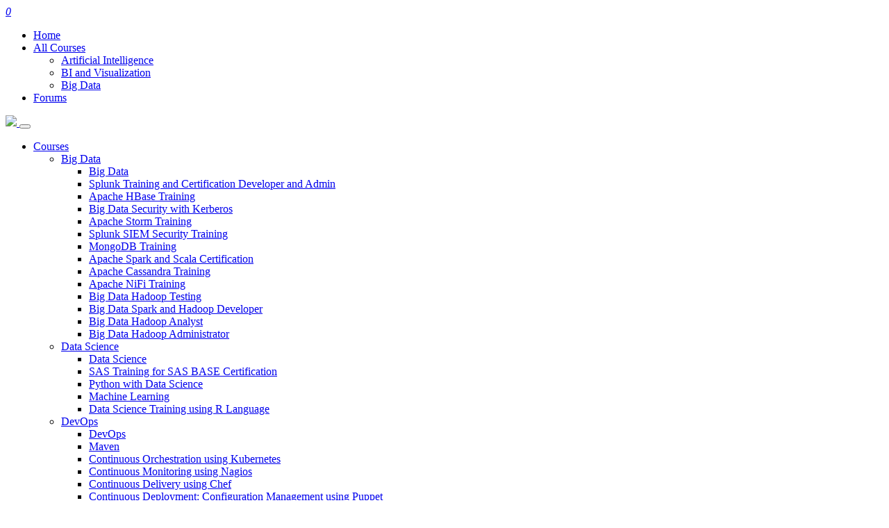

--- FILE ---
content_type: text/html; charset=UTF-8
request_url: https://www.tecklearn.com/course/continuous-delivery-using-chef/
body_size: 71943
content:
<!DOCTYPE html>
<html lang="en-US" prefix="og: https://ogp.me/ns#">

    <head><script data-no-optimize="1">var litespeed_docref=sessionStorage.getItem("litespeed_docref");litespeed_docref&&(Object.defineProperty(document,"referrer",{get:function(){return litespeed_docref}}),sessionStorage.removeItem("litespeed_docref"));</script>
        <meta charset="UTF-8">

        <meta name="viewport" content="width=device-width, initial-scale=1">
        <!-- Bootstrap CSS -->
        <link data-optimized="1" rel="stylesheet" type="text/css" href="https://www.tecklearn.com/wp-content/litespeed/css/a7de8ed838745e6c66477ad4e053f09c.css?ver=3f09c">
        <link data-optimized="1" rel="stylesheet" type="text/css" href="https://www.tecklearn.com/wp-content/litespeed/css/2e315a0f5070a044384dfc8ea8f33dd3.css?ver=33dd3" />
        <link rel="icon" href="https://www.tecklearn.com/wp-content/themes/wplmsblankchildhtheme/assets/images/favicon.svg" type="image/gif" sizes="16x16">
        <!-- slick slider css -->
        <link data-optimized="1" rel="stylesheet" type="text/css" href="https://www.tecklearn.com/wp-content/litespeed/css/7f09aa52b3f3fa7c2ccde44f3aae8d40.css?ver=e8d40">
        <link data-optimized="1" rel="stylesheet" type="text/css" href="https://www.tecklearn.com/wp-content/litespeed/css/669d2fccf250aaa7cab72f9f013d3f79.css?ver=d3f79">
        <!-- My CSS -->
        <link data-optimized="1" rel="stylesheet" type="text/css" href="https://www.tecklearn.com/wp-content/litespeed/css/b3b4ad80e0ff9ac567d487426488e6d8.css?ver=283ff" />
        <link data-optimized="1" rel="stylesheet" type="text/css" href="https://www.tecklearn.com/wp-content/litespeed/css/7fbaab3f3851734b4e4280c27772c886.css?ver=55323" />
        <link data-optimized="1" rel="stylesheet" type="text/css" href="https://www.tecklearn.com/wp-content/litespeed/css/a22f242824764f976090d89c9d7f797c.css?ver=3d294" />
        <link data-optimized="1" rel="stylesheet" type="text/css" href="https://www.tecklearn.com/wp-content/litespeed/css/348532a72f27323dd2410ed97abed1d3.css?ver=8afb6" />
        <link data-optimized="1" rel="stylesheet" type="text/css" href="https://www.tecklearn.com/wp-content/litespeed/css/af692634494c8909b7b106b4bc698f3e.css?ver=a4dff" />
        <!-- <link href="https://fonts.googleapis.com/css2?family=Open+Sans:ital,wght@0,300;0,400;0,500;0,600;0,700;0,800;1,300;1,400;1,500;1,600;1,700;1,800&display=swap" rel="stylesheet"> -->
        <link data-optimized="1" href="https://www.tecklearn.com/wp-content/litespeed/css/e5ce7073e3db9ebfe8ba00e484d89551.css?ver=89551" rel="stylesheet">
        <link data-optimized="1" rel="stylesheet" href="https://www.tecklearn.com/wp-content/litespeed/css/7b36eb920e7f86faa73e3a0cf32243ed.css?ver=243ed">
        <style>.fcb-main-button [class*=" icon-fcb_"]:before,.fcb-main-button [class^=icon-fcb_]:before{font-family:custom-icons!important}</style>
                    <link rel="canonical" href="https://www.tecklearn.com/course/continuous-delivery-using-chef/">
                                    <script type="application/ld+json">
                {
                "@context": "https://schema.org",
                "@type": "Course",
                "name": "Continuous Delivery using Chef",
                "description": "Tecklearn has specially designed this Continuous Delivery using Chef Training Course to advance your skills for a successful career in this domain. The course will cover different components of Chef and how they are used in software development operations. The course consists of important concepts like Continuous Delivery (CD) using Chef, Chef Framework, How Chef Works, Chef Advantages and Chef Installation. You will get an in-depth knowledge of these concepts and will be able to work on related demos. Upon completion of this online training, you will hold a solid understanding and hands-on experience with Chef. ",
                "provider": {
                "@type": "Organization",
                "name": "tecklearn.com",
                "sameAs": "https://www.tecklearn.com"
                },
                "hasCourseInstance": [
                {
                "@type": "CourseInstance",
                "offers": { 
                "@type": "Offer",
                "price": "5999",
                "priceCurrency": "INR"
                }
                }
                ]
                }
            </script>
                        <script type="application/ld+json">
                {
                "@context": "https://schema.org",
                "@type": "VideoObject",
                "name": "Continuous Delivery using Chef",
                "description": "Tecklearn has specially designed this Continuous Delivery using Chef Training Course to advance your skills for a successful career in this domain. The course will cover different components of Chef and how they are used in software development operations. The course consists of important concepts like Continuous Delivery (CD) using Chef, Chef Framework, How Chef Works, Chef Advantages and Chef Installation. You will get an in-depth knowledge of these concepts and will be able to work on related demos. Upon completion of this online training, you will hold a solid understanding and hands-on experience with Chef. ",
                "thumbnailUrl": "https://www.tecklearn.com/wp-content/uploads/2020/10/Continuous-Delivery-using-Chef.jpg",
                "duration": "",
                "contentUrl": "https://www.youtube.com/watch?v=BC83yIoKJiU",
                "embedUrl": "https://www.youtube.com/embed/BC83yIoKJiU",
                "uploadDate": "2022-05-05",
                "potentialAction": {
                "@type": "SeekToAction",
                "target": "https://youtu.be/BC83yIoKJiU?t={seek_to_second_number}",
                "startOffset-input": "required name=seek_to_second_number"
                }
                }
            </script>
                        <script type="application/ld+json">
                {
                "@context": "https://schema.org",
                "@type": "BreadcrumbList",
                "itemListElement": [{
                "@type": "ListItem",
                "position": 1,
                "name": "TeckLearn - Online Training",
                "item": "https://www.tecklearn.com"
                }, {
                "@type": "ListItem",
                "position": 2,
                "name": "Courses",
                "item": "https://www.tecklearn.com/all-courses/"
                }, {
                "@type": "ListItem",
                "position": 3,
                "name": "Continuous Delivery using Chef",
                "item": "https://www.tecklearn.com/course/continuous-delivery-using-chef/"
                }]
                }
            </script>
            <script type="application/ld+json">
                {
                "@context": "https://schema.org",
                "@type": "WebPage",
                "name": "Continuous Delivery using Chef",
                "url": "https://www.tecklearn.com/course/continuous-delivery-using-chef/",
                "speakable": {
                "@type": "SpeakableSpecification",
                "cssSelector": ["Continuous Delivery using Chef", "Tecklearn has specially designed this Continuous Delivery using Chef Training Course to advance your skills for a successful career in this domain. The course will cover different components of Chef and how they are used in software development operations. The course consists of important concepts like Continuous Delivery (CD) using Chef, Chef Framework, How Chef Works, Chef Advantages and Chef Installation. You will get an in-depth knowledge of these concepts and will be able to work on related demos. Upon completion of this online training, you will hold a solid understanding and hands-on experience with Chef. "]
                }
                }
            </script>
                <meta name="viewport" content="width=device-width, initial-scale=1.0">
              <meta name="author" content="Tecklearn"><link rel="shortcut icon" href="https://www.tecklearn.com/wp-content/uploads/2020/07/16_16-tecklearn-favicon-Copy.png" />
              <link rel="icon" type="image/png" href="https://www.tecklearn.com/wp-content/uploads/2020/07/16_16-tecklearn-favicon-Copy.png">	<style>img:is([sizes="auto" i],[sizes^="auto," i]){contain-intrinsic-size:3000px 1500px}</style>
	<script>window._wca = window._wca || [];</script>

<!-- Search Engine Optimization by Rank Math PRO - https://s.rankmath.com/home -->
<title>Continuous Delivery using Chef - TeckLearn</title>
<meta name="robots" content="follow, index, max-snippet:-1, max-video-preview:-1, max-image-preview:large"/>
<link rel="canonical" href="https://www.tecklearn.com/course/continuous-delivery-using-chef/" />
<meta property="og:locale" content="en_US" />
<meta property="og:type" content="article" />
<meta property="og:title" content="Continuous Delivery using Chef - TeckLearn" />
<meta property="og:url" content="https://www.tecklearn.com/course/continuous-delivery-using-chef/" />
<meta property="og:site_name" content="TeckLearn" />
<meta property="og:updated_time" content="2022-05-05T12:57:58+05:30" />
<meta name="twitter:card" content="summary_large_image" />
<meta name="twitter:title" content="Continuous Delivery using Chef - TeckLearn" />
<script type="application/ld+json" class="rank-math-schema-pro">{"@context":"https://schema.org","@graph":[{"@type":"BreadcrumbList","@id":"https://www.tecklearn.com/course/continuous-delivery-using-chef/#breadcrumb","itemListElement":[{"@type":"ListItem","position":"1","item":{"@id":"https://www.tecklearn.com","name":"Home"}},{"@type":"ListItem","position":"2","item":{"@id":"https://www.tecklearn.com/all-courses/","name":"Course"}},{"@type":"ListItem","position":"3","item":{"@id":"https://www.tecklearn.com/course/continuous-delivery-using-chef/","name":"Continuous Delivery using Chef"}}]}]}</script>
<!-- /Rank Math WordPress SEO plugin -->

<link rel='dns-prefetch' href='//stats.wp.com' />
<link rel='dns-prefetch' href='//fonts.googleapis.com' />
<link rel="alternate" type="application/rss+xml" title="TeckLearn &raquo; Feed" href="https://www.tecklearn.com/feed/" />
<link rel="alternate" type="application/rss+xml" title="TeckLearn &raquo; Comments Feed" href="https://www.tecklearn.com/comments/feed/" />
<link rel="alternate" type="application/rss+xml" title="TeckLearn &raquo; Stories Feed" href="https://www.tecklearn.com/web-stories/feed/"><script type="text/javascript">
/* <![CDATA[ */
window._wpemojiSettings = {"baseUrl":"https:\/\/s.w.org\/images\/core\/emoji\/15.0.3\/72x72\/","ext":".png","svgUrl":"https:\/\/s.w.org\/images\/core\/emoji\/15.0.3\/svg\/","svgExt":".svg","source":{"concatemoji":"https:\/\/www.tecklearn.com\/wp-includes\/js\/wp-emoji-release.min.js?ver=6.7.2"}};
/*! This file is auto-generated */
!function(i,n){var o,s,e;function c(e){try{var t={supportTests:e,timestamp:(new Date).valueOf()};sessionStorage.setItem(o,JSON.stringify(t))}catch(e){}}function p(e,t,n){e.clearRect(0,0,e.canvas.width,e.canvas.height),e.fillText(t,0,0);var t=new Uint32Array(e.getImageData(0,0,e.canvas.width,e.canvas.height).data),r=(e.clearRect(0,0,e.canvas.width,e.canvas.height),e.fillText(n,0,0),new Uint32Array(e.getImageData(0,0,e.canvas.width,e.canvas.height).data));return t.every(function(e,t){return e===r[t]})}function u(e,t,n){switch(t){case"flag":return n(e,"\ud83c\udff3\ufe0f\u200d\u26a7\ufe0f","\ud83c\udff3\ufe0f\u200b\u26a7\ufe0f")?!1:!n(e,"\ud83c\uddfa\ud83c\uddf3","\ud83c\uddfa\u200b\ud83c\uddf3")&&!n(e,"\ud83c\udff4\udb40\udc67\udb40\udc62\udb40\udc65\udb40\udc6e\udb40\udc67\udb40\udc7f","\ud83c\udff4\u200b\udb40\udc67\u200b\udb40\udc62\u200b\udb40\udc65\u200b\udb40\udc6e\u200b\udb40\udc67\u200b\udb40\udc7f");case"emoji":return!n(e,"\ud83d\udc26\u200d\u2b1b","\ud83d\udc26\u200b\u2b1b")}return!1}function f(e,t,n){var r="undefined"!=typeof WorkerGlobalScope&&self instanceof WorkerGlobalScope?new OffscreenCanvas(300,150):i.createElement("canvas"),a=r.getContext("2d",{willReadFrequently:!0}),o=(a.textBaseline="top",a.font="600 32px Arial",{});return e.forEach(function(e){o[e]=t(a,e,n)}),o}function t(e){var t=i.createElement("script");t.src=e,t.defer=!0,i.head.appendChild(t)}"undefined"!=typeof Promise&&(o="wpEmojiSettingsSupports",s=["flag","emoji"],n.supports={everything:!0,everythingExceptFlag:!0},e=new Promise(function(e){i.addEventListener("DOMContentLoaded",e,{once:!0})}),new Promise(function(t){var n=function(){try{var e=JSON.parse(sessionStorage.getItem(o));if("object"==typeof e&&"number"==typeof e.timestamp&&(new Date).valueOf()<e.timestamp+604800&&"object"==typeof e.supportTests)return e.supportTests}catch(e){}return null}();if(!n){if("undefined"!=typeof Worker&&"undefined"!=typeof OffscreenCanvas&&"undefined"!=typeof URL&&URL.createObjectURL&&"undefined"!=typeof Blob)try{var e="postMessage("+f.toString()+"("+[JSON.stringify(s),u.toString(),p.toString()].join(",")+"));",r=new Blob([e],{type:"text/javascript"}),a=new Worker(URL.createObjectURL(r),{name:"wpTestEmojiSupports"});return void(a.onmessage=function(e){c(n=e.data),a.terminate(),t(n)})}catch(e){}c(n=f(s,u,p))}t(n)}).then(function(e){for(var t in e)n.supports[t]=e[t],n.supports.everything=n.supports.everything&&n.supports[t],"flag"!==t&&(n.supports.everythingExceptFlag=n.supports.everythingExceptFlag&&n.supports[t]);n.supports.everythingExceptFlag=n.supports.everythingExceptFlag&&!n.supports.flag,n.DOMReady=!1,n.readyCallback=function(){n.DOMReady=!0}}).then(function(){return e}).then(function(){var e;n.supports.everything||(n.readyCallback(),(e=n.source||{}).concatemoji?t(e.concatemoji):e.wpemoji&&e.twemoji&&(t(e.twemoji),t(e.wpemoji)))}))}((window,document),window._wpemojiSettings);
/* ]]> */
</script>
<style id="woo-sctr-frontend-countdown-style" type="text/css">.woo-sctr-shortcode-countdown-timer-wrap.woo-sctr-shortcode-countdown-timer-wrap-shortcode-salescountdowntimer .woo-sctr-countdown-timer-layout{font-size:16px}.woo-sctr-shortcode-countdown-timer-wrap.woo-sctr-shortcode-countdown-timer-wrap-shortcode-salescountdowntimer .woo-sctr-countdown-timer-layout.woo-sctr-countdown-timer-layout-same-line{width:auto}@media screen and (max-width:600px){.woo-sctr-shortcode-countdown-timer-wrap.woo-sctr-shortcode-countdown-timer-wrap-shortcode-salescountdowntimer .woo-sctr-countdown-timer-layout{font-size:12.8px}}.woo-sctr-shortcode-countdown-timer-wrap.woo-sctr-shortcode-countdown-timer-wrap-shortcode-salescountdowntimer .woo-sctr-layout-1{background:#fff;color:#666}.woo-sctr-shortcode-countdown-timer-wrap.woo-sctr-shortcode-countdown-timer-wrap-shortcode-salescountdowntimer .woo-sctr-layout-1 .woo-sctr-countdown-timer-text-wrap{color:#666}.woo-sctr-shortcode-countdown-timer-wrap.woo-sctr-shortcode-countdown-timer-wrap-shortcode-salescountdowntimer .woo-sctr-layout-1.woo-sctr-countdown-timer-layout-same-line{background:#fff}.woo-sctr-shortcode-countdown-timer-wrap.woo-sctr-shortcode-countdown-timer-wrap-shortcode-salescountdowntimer .woo-sctr-layout-1.woo-sctr-countdown-timer-layout-same-line .woo-sctr-countdown-timer-text-wrap{color:#212121}.woo-sctr-shortcode-countdown-timer-wrap.woo-sctr-shortcode-countdown-timer-wrap-shortcode-salescountdowntimer .woo-sctr-layout-1{padding:0}.woo-sctr-shortcode-countdown-timer-wrap.woo-sctr-shortcode-countdown-timer-wrap-shortcode-salescountdowntimer .woo-sctr-layout-1.woo-sctr-countdown-timer-layout-same-line{padding:0}@media screen and (max-width:600px){.woo-sctr-shortcode-countdown-timer-wrap.woo-sctr-shortcode-countdown-timer-wrap-shortcode-salescountdowntimer .woo-sctr-layout-1{padding:0}.woo-sctr-shortcode-countdown-timer-wrap.woo-sctr-shortcode-countdown-timer-wrap-shortcode-salescountdowntimer .woo-sctr-layout-1.woo-sctr-countdown-timer-layout-same-line{padding:0}}.woo-sctr-shortcode-countdown-timer-wrap.woo-sctr-shortcode-countdown-timer-wrap-shortcode-salescountdowntimer .woo-sctr-countdown-timer{grid-gap:10px}.woo-sctr-shortcode-countdown-timer-wrap.woo-sctr-shortcode-countdown-timer-wrap-loop.woo-sctr-shortcode-countdown-timer-wrap-shortcode-salescountdowntimer .woo-sctr-countdown-timer{grid-gap:7.5px}.woo-sctr-shortcode-countdown-timer-wrap.woo-sctr-shortcode-countdown-timer-wrap-shortcode-salescountdowntimer .woo-sctr-countdown-timer-layout-same-line .woo-sctr-countdown-timer{grid-gap:5.5px}@media screen and (max-width:600px){.woo-sctr-shortcode-countdown-timer-wrap.woo-sctr-shortcode-countdown-timer-wrap-shortcode-salescountdowntimer .woo-sctr-countdown-timer{grid-gap:8px}}.woo-sctr-shortcode-countdown-timer-wrap.woo-sctr-shortcode-countdown-timer-wrap-shortcode-salescountdowntimer .woo-sctr-countdown-timer .woo-sctr-value-bar{transition:transform 1s ease}.woo-sctr-shortcode-countdown-timer-wrap.woo-sctr-shortcode-countdown-timer-wrap-shortcode-salescountdowntimer .woo-sctr-countdown-timer-2 .woo-sctr-countdown-unit{grid-template-rows:65% 35%}.woo-sctr-shortcode-countdown-timer-wrap.woo-sctr-shortcode-countdown-timer-wrap-shortcode-salescountdowntimer .woo-sctr-countdown-timer-2 .woo-sctr-countdown-unit{border-radius:3px;height:70px;width:70px}.woo-sctr-shortcode-countdown-timer-wrap.woo-sctr-shortcode-countdown-timer-wrap-shortcode-salescountdowntimer .woo-sctr-countdown-timer-2 .woo-sctr-countdown-value{color:#212121;background:#eee;font-size:30px}.woo-sctr-shortcode-countdown-timer-wrap.woo-sctr-shortcode-countdown-timer-wrap-shortcode-salescountdowntimer .woo-sctr-countdown-timer-2 .woo-sctr-countdown-text{color:#212121;background:#eee;font-size:14px}.woo-sctr-shortcode-countdown-timer-wrap.woo-sctr-shortcode-countdown-timer-wrap-loop.woo-sctr-shortcode-countdown-timer-wrap-shortcode-salescountdowntimer .woo-sctr-countdown-timer-2 .woo-sctr-countdown-unit{border-radius:2.25px;height:52.5px;width:52.5px}.woo-sctr-shortcode-countdown-timer-wrap.woo-sctr-shortcode-countdown-timer-wrap-loop.woo-sctr-shortcode-countdown-timer-wrap-shortcode-salescountdowntimer .woo-sctr-countdown-timer-2 .woo-sctr-countdown-value{font-size:22.5px}.woo-sctr-shortcode-countdown-timer-wrap.woo-sctr-shortcode-countdown-timer-wrap-loop.woo-sctr-shortcode-countdown-timer-wrap-shortcode-salescountdowntimer .woo-sctr-countdown-timer-2 .woo-sctr-countdown-text{font-size:10.5px}.woo-sctr-shortcode-countdown-timer-wrap.woo-sctr-shortcode-countdown-timer-wrap-shortcode-salescountdowntimer .woo-sctr-countdown-timer-layout-same-line .woo-sctr-countdown-timer-2 .woo-sctr-countdown-unit{border-radius:1.65px;height:38.5px;width:38.5px}.woo-sctr-shortcode-countdown-timer-wrap.woo-sctr-shortcode-countdown-timer-wrap-shortcode-salescountdowntimer .woo-sctr-countdown-timer-layout-same-line .woo-sctr-countdown-timer-2 .woo-sctr-countdown-value{font-size:16.5px}.woo-sctr-shortcode-countdown-timer-wrap.woo-sctr-shortcode-countdown-timer-wrap-shortcode-salescountdowntimer .woo-sctr-countdown-timer-layout-same-line .woo-sctr-countdown-timer-2 .woo-sctr-countdown-text{font-size:7.7px}@media screen and (max-width:600px){.woo-sctr-shortcode-countdown-timer-wrap.woo-sctr-shortcode-countdown-timer-wrap-shortcode-salescountdowntimer .woo-sctr-countdown-timer-2 .woo-sctr-countdown-unit{border-radius:2.4px;height:56px;width:56px}.woo-sctr-shortcode-countdown-timer-wrap.woo-sctr-shortcode-countdown-timer-wrap-shortcode-salescountdowntimer .woo-sctr-countdown-timer-2 .woo-sctr-countdown-value{font-size:24px}.woo-sctr-shortcode-countdown-timer-wrap.woo-sctr-shortcode-countdown-timer-wrap-shortcode-salescountdowntimer .woo-sctr-countdown-timer-2 .woo-sctr-countdown-text{font-size:11.2px}}.woo-sctr-shortcode-countdown-timer-wrap.woo-sctr-shortcode-countdown-timer-wrap-shortcode-salescountdowntimer .woo-sctr-countdown-timer-3 .woo-sctr-countdown-value{color:#212121;font-size:30px}.woo-sctr-shortcode-countdown-timer-wrap.woo-sctr-shortcode-countdown-timer-wrap-shortcode-salescountdowntimer .woo-sctr-countdown-timer-3 .woo-sctr-countdown-text{color:#666;font-size:14px}.woo-sctr-shortcode-countdown-timer-wrap.woo-sctr-shortcode-countdown-timer-wrap-loop.woo-sctr-shortcode-countdown-timer-wrap-shortcode-salescountdowntimer .woo-sctr-countdown-timer-3 .woo-sctr-countdown-value{font-size:22.5px}.woo-sctr-shortcode-countdown-timer-wrap.woo-sctr-shortcode-countdown-timer-wrap-loop.woo-sctr-shortcode-countdown-timer-wrap-shortcode-salescountdowntimer .woo-sctr-countdown-timer-3 .woo-sctr-countdown-text{font-size:10.5px}.woo-sctr-shortcode-countdown-timer-wrap.woo-sctr-shortcode-countdown-timer-wrap-shortcode-salescountdowntimer .woo-sctr-countdown-timer-layout-same-line .woo-sctr-countdown-timer-3 .woo-sctr-countdown-value{font-size:16.5px}.woo-sctr-shortcode-countdown-timer-wrap.woo-sctr-shortcode-countdown-timer-wrap-shortcode-salescountdowntimer .woo-sctr-countdown-timer-layout-same-line .woo-sctr-countdown-timer-3 .woo-sctr-countdown-text{font-size:7.7px}@media screen and (max-width:600px){.woo-sctr-shortcode-countdown-timer-wrap.woo-sctr-shortcode-countdown-timer-wrap-shortcode-salescountdowntimer .woo-sctr-countdown-timer-3 .woo-sctr-countdown-value{font-size:24px}.woo-sctr-shortcode-countdown-timer-wrap.woo-sctr-shortcode-countdown-timer-wrap-shortcode-salescountdowntimer .woo-sctr-countdown-timer-3 .woo-sctr-countdown-text{font-size:11.2px}}.woo-sctr-shortcode-countdown-timer-wrap.woo-sctr-shortcode-countdown-timer-wrap-shortcode-salescountdowntimer .woo-sctr-countdown-timer-4 .woo-sctr-countdown-value-circle-container{background:#ececec;color:#212121;font-size:30px}.woo-sctr-shortcode-countdown-timer-wrap.woo-sctr-shortcode-countdown-timer-wrap-shortcode-salescountdowntimer .woo-sctr-countdown-timer-4 .woo-sctr-countdown-value-circle-container.woo-sctr-over50 .woo-sctr-first50-bar{background-color:#ccc}.woo-sctr-shortcode-countdown-timer-wrap.woo-sctr-shortcode-countdown-timer-wrap-shortcode-salescountdowntimer .woo-sctr-countdown-timer-4 .woo-sctr-countdown-value-circle-container .woo-sctr-value-bar{border-color:#ccc;border-width:3px}.woo-sctr-shortcode-countdown-timer-wrap.woo-sctr-shortcode-countdown-timer-wrap-shortcode-salescountdowntimer .woo-sctr-countdown-timer-4 .woo-sctr-countdown-value-circle-container:after{background:#fff}.woo-sctr-shortcode-countdown-timer-wrap.woo-sctr-shortcode-countdown-timer-wrap-shortcode-salescountdowntimer .woo-sctr-countdown-timer-4 .woo-sctr-countdown-text{color:#212121;font-size:14px}.woo-sctr-shortcode-countdown-timer-wrap.woo-sctr-shortcode-countdown-timer-wrap-shortcode-salescountdowntimer .woo-sctr-countdown-timer-4 .woo-sctr-countdown-value-circle-container{width:70px;height:70px}.woo-sctr-shortcode-countdown-timer-wrap.woo-sctr-shortcode-countdown-timer-wrap-shortcode-salescountdowntimer .woo-sctr-countdown-timer-4 .woo-sctr-countdown-value-circle-container:not(.woo-sctr-over50) .woo-sctr-left-half-clipper,.woo-sctr-shortcode-countdown-timer-wrap.woo-sctr-shortcode-countdown-timer-wrap-shortcode-salescountdowntimer .woo-sctr-countdown-timer-4 .woo-sctr-over50 .woo-sctr-first50-bar{clip:rect(0,70px,70px,35px)}.woo-sctr-shortcode-countdown-timer-wrap.woo-sctr-shortcode-countdown-timer-wrap-shortcode-salescountdowntimer .woo-sctr-countdown-timer-4 .woo-sctr-value-bar{clip:rect(0,35px,70px,0)}.woo-sctr-shortcode-countdown-timer-wrap.woo-sctr-shortcode-countdown-timer-wrap-shortcode-salescountdowntimer .woo-sctr-countdown-timer-4 .woo-sctr-countdown-value-circle-container:after{width:64px;height:64px;top:3px;left:3px}.woo-sctr-shortcode-countdown-timer-wrap.woo-sctr-shortcode-countdown-timer-wrap-loop.woo-sctr-shortcode-countdown-timer-wrap-shortcode-salescountdowntimer .woo-sctr-countdown-timer-4 .woo-sctr-countdown-value-circle-container{font-size:22.5px}.woo-sctr-shortcode-countdown-timer-wrap.woo-sctr-shortcode-countdown-timer-wrap-loop.woo-sctr-shortcode-countdown-timer-wrap-shortcode-salescountdowntimer .woo-sctr-countdown-timer-4 .woo-sctr-countdown-value-circle-container .woo-sctr-value-bar{border-width:2.25px}.woo-sctr-shortcode-countdown-timer-wrap.woo-sctr-shortcode-countdown-timer-wrap-loop.woo-sctr-shortcode-countdown-timer-wrap-shortcode-salescountdowntimer .woo-sctr-countdown-timer-4 .woo-sctr-countdown-text{font-size:10.5px}.woo-sctr-shortcode-countdown-timer-wrap.woo-sctr-shortcode-countdown-timer-wrap-loop.woo-sctr-shortcode-countdown-timer-wrap-shortcode-salescountdowntimer .woo-sctr-countdown-timer-4 .woo-sctr-countdown-value-circle-container{width:52.5px;height:52.5px}.woo-sctr-shortcode-countdown-timer-wrap.woo-sctr-shortcode-countdown-timer-wrap-loop.woo-sctr-shortcode-countdown-timer-wrap-shortcode-salescountdowntimer .woo-sctr-countdown-timer-4 .woo-sctr-countdown-value-circle-container:not(.woo-sctr-over50) .woo-sctr-left-half-clipper,.woo-sctr-shortcode-countdown-timer-wrap.woo-sctr-shortcode-countdown-timer-wrap-loop.woo-sctr-shortcode-countdown-timer-wrap-shortcode-salescountdowntimer .woo-sctr-countdown-timer-4 .woo-sctr-over50 .woo-sctr-first50-bar{clip:rect(0,52.5px,52.5px,26.25px)}.woo-sctr-shortcode-countdown-timer-wrap.woo-sctr-shortcode-countdown-timer-wrap-loop.woo-sctr-shortcode-countdown-timer-wrap-shortcode-salescountdowntimer .woo-sctr-countdown-timer-4 .woo-sctr-value-bar{clip:rect(0,26.25px,52.5px,0)}.woo-sctr-shortcode-countdown-timer-wrap.woo-sctr-shortcode-countdown-timer-wrap-loop.woo-sctr-shortcode-countdown-timer-wrap-shortcode-salescountdowntimer .woo-sctr-countdown-timer-4 .woo-sctr-countdown-value-circle-container:after{width:48px;height:48px;top:2.25px;left:2.25px}.woo-sctr-shortcode-countdown-timer-wrap.woo-sctr-shortcode-countdown-timer-wrap-shortcode-salescountdowntimer .woo-sctr-countdown-timer-layout-same-line .woo-sctr-countdown-timer-4 .woo-sctr-countdown-value-circle-container{font-size:16.5px}.woo-sctr-shortcode-countdown-timer-wrap.woo-sctr-shortcode-countdown-timer-wrap-shortcode-salescountdowntimer .woo-sctr-countdown-timer-layout-same-line .woo-sctr-countdown-timer-4 .woo-sctr-countdown-value-circle-container .woo-sctr-value-bar{border-width:1.65px}.woo-sctr-shortcode-countdown-timer-wrap.woo-sctr-shortcode-countdown-timer-wrap-shortcode-salescountdowntimer .woo-sctr-countdown-timer-layout-same-line .woo-sctr-countdown-timer-4 .woo-sctr-countdown-text{font-size:7.7px}.woo-sctr-shortcode-countdown-timer-wrap.woo-sctr-shortcode-countdown-timer-wrap-shortcode-salescountdowntimer .woo-sctr-countdown-timer-layout-same-line .woo-sctr-countdown-timer-4 .woo-sctr-countdown-value-circle-container{width:38.5px;height:38.5px}.woo-sctr-shortcode-countdown-timer-wrap.woo-sctr-shortcode-countdown-timer-wrap-shortcode-salescountdowntimer .woo-sctr-countdown-timer-layout-same-line .woo-sctr-countdown-timer-4 .woo-sctr-countdown-value-circle-container:not(.woo-sctr-over50) .woo-sctr-left-half-clipper,.woo-sctr-shortcode-countdown-timer-wrap.woo-sctr-shortcode-countdown-timer-wrap-shortcode-salescountdowntimer .woo-sctr-countdown-timer-layout-same-line .woo-sctr-countdown-timer-4 .woo-sctr-over50 .woo-sctr-first50-bar{clip:rect(0,38.5px,38.5px,19.25px)}.woo-sctr-shortcode-countdown-timer-wrap.woo-sctr-shortcode-countdown-timer-wrap-shortcode-salescountdowntimer .woo-sctr-countdown-timer-layout-same-line .woo-sctr-countdown-timer-4 .woo-sctr-value-bar{clip:rect(0,19.25px,38.5px,0)}.woo-sctr-shortcode-countdown-timer-wrap.woo-sctr-shortcode-countdown-timer-wrap-shortcode-salescountdowntimer .woo-sctr-countdown-timer-layout-same-line .woo-sctr-countdown-timer-4 .woo-sctr-countdown-value-circle-container:after{width:35.2px;height:35.2px;top:1.65px;left:1.65px}@media screen and (max-width:600px){.woo-sctr-shortcode-countdown-timer-wrap.woo-sctr-shortcode-countdown-timer-wrap-shortcode-salescountdowntimer .woo-sctr-countdown-timer-4 .woo-sctr-countdown-value-circle-container{font-size:24px}.woo-sctr-shortcode-countdown-timer-wrap.woo-sctr-shortcode-countdown-timer-wrap-shortcode-salescountdowntimer .woo-sctr-countdown-timer-4 .woo-sctr-countdown-value-circle-container .woo-sctr-value-bar{border-width:2.4px}.woo-sctr-shortcode-countdown-timer-wrap.woo-sctr-shortcode-countdown-timer-wrap-shortcode-salescountdowntimer .woo-sctr-countdown-timer-4 .woo-sctr-countdown-text{font-size:11.2px}.woo-sctr-shortcode-countdown-timer-wrap.woo-sctr-shortcode-countdown-timer-wrap-shortcode-salescountdowntimer .woo-sctr-countdown-timer-4 .woo-sctr-countdown-value-circle-container{width:56px;height:56px}.woo-sctr-shortcode-countdown-timer-wrap.woo-sctr-shortcode-countdown-timer-wrap-shortcode-salescountdowntimer .woo-sctr-countdown-timer-4 .woo-sctr-countdown-value-circle-container:not(.woo-sctr-over50) .woo-sctr-left-half-clipper,.woo-sctr-shortcode-countdown-timer-wrap.woo-sctr-shortcode-countdown-timer-wrap-shortcode-salescountdowntimer .woo-sctr-countdown-timer-4 .woo-sctr-over50 .woo-sctr-first50-bar{clip:rect(0,56px,56px,28px)}.woo-sctr-shortcode-countdown-timer-wrap.woo-sctr-shortcode-countdown-timer-wrap-shortcode-salescountdowntimer .woo-sctr-countdown-timer-4 .woo-sctr-value-bar{clip:rect(0,28px,56px,0)}.woo-sctr-shortcode-countdown-timer-wrap.woo-sctr-shortcode-countdown-timer-wrap-shortcode-salescountdowntimer .woo-sctr-countdown-timer-4 .woo-sctr-countdown-value-circle-container:after{width:51.2px;height:51.2px;top:2.4px;left:2.4px}}.woo-sctr-shortcode-countdown-timer-wrap.woo-sctr-shortcode-countdown-timer-wrap-shortcode-salescountdowntimer .woo-sctr-countdown-timer-5 .woo-sctr-countdown-circle-container{width:90px;height:90px}.woo-sctr-shortcode-countdown-timer-wrap.woo-sctr-shortcode-countdown-timer-wrap-shortcode-salescountdowntimer .woo-sctr-countdown-timer-5 .woo-sctr-countdown-circle{border-width:4px}.woo-sctr-shortcode-countdown-timer-wrap.woo-sctr-shortcode-countdown-timer-wrap-shortcode-salescountdowntimer .woo-sctr-countdown-timer-5 .woo-sctr-countdown-circle .woo-sctr-countdown-value{color:#212121;font-size:30px}.woo-sctr-shortcode-countdown-timer-wrap.woo-sctr-shortcode-countdown-timer-wrap-shortcode-salescountdowntimer .woo-sctr-countdown-timer-5 .woo-sctr-countdown-text{color:#212121;font-size:14px}.woo-sctr-shortcode-countdown-timer-wrap.woo-sctr-shortcode-countdown-timer-wrap-shortcode-salescountdowntimer .woo-sctr-countdown-timer-5 .woo-sctr-countdown-circle-container:not(.woo-sctr-over50) .woo-sctr-left-half-clipper{clip:rect(0,90px,90px,45px)}.woo-sctr-shortcode-countdown-timer-wrap.woo-sctr-shortcode-countdown-timer-wrap-shortcode-salescountdowntimer .woo-sctr-countdown-timer-5 .woo-sctr-value-bar{clip:rect(0,45px,90px,0);border-width:4px}.woo-sctr-shortcode-countdown-timer-wrap.woo-sctr-shortcode-countdown-timer-wrap-shortcode-salescountdowntimer .woo-sctr-countdown-timer-5 .woo-sctr-over50 .woo-sctr-first50-bar{clip:rect(0,90px,90px,45px);border-width:4px}.woo-sctr-shortcode-countdown-timer-wrap.woo-sctr-shortcode-countdown-timer-wrap-shortcode-salescountdowntimer .woo-sctr-countdown-timer-5 .woo-sctr-countdown-date .woo-sctr-countdown-circle{border-color:#ececec}.woo-sctr-shortcode-countdown-timer-wrap.woo-sctr-shortcode-countdown-timer-wrap-shortcode-salescountdowntimer .woo-sctr-countdown-timer-5 .woo-sctr-countdown-date .woo-sctr-value-bar,.woo-sctr-shortcode-countdown-timer-wrap.woo-sctr-shortcode-countdown-timer-wrap-shortcode-salescountdowntimer .woo-sctr-countdown-timer-5 .woo-sctr-countdown-date.woo-sctr-over50 .woo-sctr-first50-bar{border-color:#ccc}.woo-sctr-shortcode-countdown-timer-wrap.woo-sctr-shortcode-countdown-timer-wrap-shortcode-salescountdowntimer .woo-sctr-countdown-timer-5 .woo-sctr-countdown-hour .woo-sctr-countdown-circle{border-color:#ececec}.woo-sctr-shortcode-countdown-timer-wrap.woo-sctr-shortcode-countdown-timer-wrap-shortcode-salescountdowntimer .woo-sctr-countdown-timer-5 .woo-sctr-countdown-hour .woo-sctr-value-bar,.woo-sctr-shortcode-countdown-timer-wrap.woo-sctr-shortcode-countdown-timer-wrap-shortcode-salescountdowntimer .woo-sctr-countdown-timer-5 .woo-sctr-countdown-hour.woo-sctr-over50 .woo-sctr-first50-bar{border-color:#ccc}.woo-sctr-shortcode-countdown-timer-wrap.woo-sctr-shortcode-countdown-timer-wrap-shortcode-salescountdowntimer .woo-sctr-countdown-timer-5 .woo-sctr-countdown-minute .woo-sctr-countdown-circle{border-color:#ececec}.woo-sctr-shortcode-countdown-timer-wrap.woo-sctr-shortcode-countdown-timer-wrap-shortcode-salescountdowntimer .woo-sctr-countdown-timer-5 .woo-sctr-countdown-minute .woo-sctr-value-bar,.woo-sctr-shortcode-countdown-timer-wrap.woo-sctr-shortcode-countdown-timer-wrap-shortcode-salescountdowntimer .woo-sctr-countdown-timer-5 .woo-sctr-countdown-minute.woo-sctr-over50 .woo-sctr-first50-bar{border-color:#ccc}.woo-sctr-shortcode-countdown-timer-wrap.woo-sctr-shortcode-countdown-timer-wrap-shortcode-salescountdowntimer .woo-sctr-countdown-timer-5 .woo-sctr-countdown-second .woo-sctr-countdown-circle{border-color:#ececec}.woo-sctr-shortcode-countdown-timer-wrap.woo-sctr-shortcode-countdown-timer-wrap-shortcode-salescountdowntimer .woo-sctr-countdown-timer-5 .woo-sctr-countdown-second .woo-sctr-value-bar,.woo-sctr-shortcode-countdown-timer-wrap.woo-sctr-shortcode-countdown-timer-wrap-shortcode-salescountdowntimer .woo-sctr-countdown-timer-5 .woo-sctr-countdown-second.woo-sctr-over50 .woo-sctr-first50-bar{border-color:#ccc}.woo-sctr-shortcode-countdown-timer-wrap.woo-sctr-shortcode-countdown-timer-wrap-loop.woo-sctr-shortcode-countdown-timer-wrap-shortcode-salescountdowntimer .woo-sctr-countdown-timer-5 .woo-sctr-countdown-circle-container{width:67.5px;height:67.5px}.woo-sctr-shortcode-countdown-timer-wrap.woo-sctr-shortcode-countdown-timer-wrap-loop.woo-sctr-shortcode-countdown-timer-wrap-shortcode-salescountdowntimer .woo-sctr-countdown-timer-5 .woo-sctr-countdown-circle{border-width:3px}.woo-sctr-shortcode-countdown-timer-wrap.woo-sctr-shortcode-countdown-timer-wrap-loop.woo-sctr-shortcode-countdown-timer-wrap-shortcode-salescountdowntimer .woo-sctr-countdown-timer-5 .woo-sctr-countdown-value{font-size:22.5px}.woo-sctr-shortcode-countdown-timer-wrap.woo-sctr-shortcode-countdown-timer-wrap-loop.woo-sctr-shortcode-countdown-timer-wrap-shortcode-salescountdowntimer .woo-sctr-countdown-timer-5 .woo-sctr-countdown-text{font-size:10.5px}.woo-sctr-shortcode-countdown-timer-wrap.woo-sctr-shortcode-countdown-timer-wrap-loop.woo-sctr-shortcode-countdown-timer-wrap-shortcode-salescountdowntimer .woo-sctr-countdown-timer-5 .woo-sctr-countdown-circle-container:not(.woo-sctr-over50) .woo-sctr-left-half-clipper{clip:rect(0,67.5px,67.5px,33.75px)}.woo-sctr-shortcode-countdown-timer-wrap.woo-sctr-shortcode-countdown-timer-wrap-loop.woo-sctr-shortcode-countdown-timer-wrap-shortcode-salescountdowntimer .woo-sctr-countdown-timer-5 .woo-sctr-value-bar{clip:rect(0,33.75px,67.5px,0);border-width:3px}.woo-sctr-shortcode-countdown-timer-wrap.woo-sctr-shortcode-countdown-timer-wrap-loop.woo-sctr-shortcode-countdown-timer-wrap-shortcode-salescountdowntimer .woo-sctr-countdown-timer-5 .woo-sctr-over50 .woo-sctr-first50-bar{clip:rect(0,67.5px,67.5px,33.75px);border-width:3px}.woo-sctr-shortcode-countdown-timer-wrap.woo-sctr-shortcode-countdown-timer-wrap-shortcode-salescountdowntimer .woo-sctr-countdown-timer-layout-same-line .woo-sctr-countdown-timer-5 .woo-sctr-countdown-circle-container{width:49.5px;height:49.5px}.woo-sctr-shortcode-countdown-timer-wrap.woo-sctr-shortcode-countdown-timer-wrap-shortcode-salescountdowntimer .woo-sctr-countdown-timer-layout-same-line .woo-sctr-countdown-timer-5 .woo-sctr-countdown-circle{border-width:2.2px}.woo-sctr-shortcode-countdown-timer-wrap.woo-sctr-shortcode-countdown-timer-wrap-shortcode-salescountdowntimer .woo-sctr-countdown-timer-layout-same-line .woo-sctr-countdown-timer-5 .woo-sctr-countdown-value{font-size:16.5px}.woo-sctr-shortcode-countdown-timer-wrap.woo-sctr-shortcode-countdown-timer-wrap-shortcode-salescountdowntimer .woo-sctr-countdown-timer-layout-same-line .woo-sctr-countdown-timer-5 .woo-sctr-countdown-text{font-size:7.7px}.woo-sctr-shortcode-countdown-timer-wrap.woo-sctr-shortcode-countdown-timer-wrap-shortcode-salescountdowntimer .woo-sctr-countdown-timer-layout-same-line .woo-sctr-countdown-timer-5 .woo-sctr-countdown-circle-container:not(.woo-sctr-over50) .woo-sctr-left-half-clipper{clip:rect(0,49.5px,49.5px,24.75px)}.woo-sctr-shortcode-countdown-timer-wrap.woo-sctr-shortcode-countdown-timer-wrap-shortcode-salescountdowntimer .woo-sctr-countdown-timer-layout-same-line .woo-sctr-countdown-timer-5 .woo-sctr-value-bar{clip:rect(0,24.75px,49.5px,0);border-width:2.2px}.woo-sctr-shortcode-countdown-timer-wrap.woo-sctr-shortcode-countdown-timer-wrap-shortcode-salescountdowntimer .woo-sctr-countdown-timer-layout-same-line .woo-sctr-countdown-timer-5 .woo-sctr-over50 .woo-sctr-first50-bar{clip:rect(0,49.5px,49.5px,24.75px);border-width:2.2px}@media screen and (max-width:600px){.woo-sctr-shortcode-countdown-timer-wrap.woo-sctr-shortcode-countdown-timer-wrap-shortcode-salescountdowntimer .woo-sctr-countdown-timer-5 .woo-sctr-countdown-circle-container{width:72px;height:72px}.woo-sctr-shortcode-countdown-timer-wrap.woo-sctr-shortcode-countdown-timer-wrap-shortcode-salescountdowntimer .woo-sctr-countdown-timer-5 .woo-sctr-countdown-circle{border-width:3.2px}.woo-sctr-shortcode-countdown-timer-wrap.woo-sctr-shortcode-countdown-timer-wrap-shortcode-salescountdowntimer .woo-sctr-countdown-timer-5 .woo-sctr-countdown-circle .woo-sctr-countdown-value{font-size:24px}.woo-sctr-shortcode-countdown-timer-wrap.woo-sctr-shortcode-countdown-timer-wrap-shortcode-salescountdowntimer .woo-sctr-countdown-timer-5 .woo-sctr-countdown-circle .woo-sctr-countdown-text{font-size:11.2px}.woo-sctr-shortcode-countdown-timer-wrap.woo-sctr-shortcode-countdown-timer-wrap-shortcode-salescountdowntimer .woo-sctr-countdown-timer-5 .woo-sctr-countdown-circle-container:not(.woo-sctr-over50) .woo-sctr-left-half-clipper{clip:rect(0,72px,72px,36px)}.woo-sctr-shortcode-countdown-timer-wrap.woo-sctr-shortcode-countdown-timer-wrap-shortcode-salescountdowntimer .woo-sctr-countdown-timer-5 .woo-sctr-value-bar{clip:rect(0,36px,72px,0);border-width:3.2px}.woo-sctr-shortcode-countdown-timer-wrap.woo-sctr-shortcode-countdown-timer-wrap-shortcode-salescountdowntimer .woo-sctr-countdown-timer-5 .woo-sctr-over50 .woo-sctr-first50-bar{clip:rect(0,72px,72px,36px);border-width:3.2px}}.woo-sctr-shortcode-countdown-timer-wrap.woo-sctr-shortcode-countdown-timer-wrap-shortcode-salescountdowntimer .woo-sctr-countdown-timer-6 .woo-sctr-countdown-unit-two-vertical-wrap{grid-gap:4px}.woo-sctr-shortcode-countdown-timer-wrap.woo-sctr-shortcode-countdown-timer-wrap-shortcode-salescountdowntimer .woo-sctr-countdown-timer-6 .woo-sctr-countdown-two-vertical-wrap{width:48px;height:40px;border-radius:10px}.woo-sctr-shortcode-countdown-timer-wrap.woo-sctr-shortcode-countdown-timer-wrap-shortcode-salescountdowntimer .woo-sctr-countdown-timer-6 .woo-sctr-countdown-two-vertical-wrap{box-shadow:0 3px 4px 0 rgb(0 0 0 / .15),inset 2px 4px 0 0 rgb(255 255 255 / .08)}.woo-sctr-shortcode-countdown-timer-wrap.woo-sctr-shortcode-countdown-timer-wrap-shortcode-salescountdowntimer .woo-sctr-countdown-timer-6 .woo-sctr-countdown-two-vertical-wrap span{font-size:30px}.woo-sctr-shortcode-countdown-timer-wrap.woo-sctr-shortcode-countdown-timer-wrap-shortcode-salescountdowntimer .woo-sctr-countdown-timer-6 .woo-sctr-countdown-two-vertical-top{color:#ccc;background:#1f1e1e}.woo-sctr-shortcode-countdown-timer-wrap.woo-sctr-shortcode-countdown-timer-wrap-shortcode-salescountdowntimer .woo-sctr-countdown-timer-6 .woo-sctr-countdown-two-vertical-bottom{color:#fff;background:#383636}.woo-sctr-shortcode-countdown-timer-wrap.woo-sctr-shortcode-countdown-timer-wrap-shortcode-salescountdowntimer .woo-sctr-countdown-timer-6 .woo-sctr-countdown-two-vertical-top.woo-sctr-countdown-two-vertical-top-cut-default{border-bottom:1px solid #000}.woo-sctr-shortcode-countdown-timer-wrap.woo-sctr-shortcode-countdown-timer-wrap-shortcode-salescountdowntimer .woo-sctr-countdown-timer-6 .woo-sctr-countdown-text{font-size:14px}.woo-sctr-shortcode-countdown-timer-wrap.woo-sctr-shortcode-countdown-timer-wrap-loop.woo-sctr-shortcode-countdown-timer-wrap-shortcode-salescountdowntimer .woo-sctr-countdown-timer-6 .woo-sctr-countdown-unit-two-vertical-wrap{grid-gap:3px}.woo-sctr-shortcode-countdown-timer-wrap.woo-sctr-shortcode-countdown-timer-wrap-loop.woo-sctr-shortcode-countdown-timer-wrap-shortcode-salescountdowntimer .woo-sctr-countdown-timer-6 .woo-sctr-countdown-two-vertical-wrap{width:36px;height:30px;border-radius:7.5px}.woo-sctr-shortcode-countdown-timer-wrap.woo-sctr-shortcode-countdown-timer-wrap-loop.woo-sctr-shortcode-countdown-timer-wrap-shortcode-salescountdowntimer .woo-sctr-countdown-timer-6 .woo-sctr-countdown-two-vertical-wrap span{font-size:22.5px}.woo-sctr-shortcode-countdown-timer-wrap.woo-sctr-shortcode-countdown-timer-wrap-loop.woo-sctr-shortcode-countdown-timer-wrap-shortcode-salescountdowntimer .woo-sctr-countdown-timer-6 .woo-sctr-countdown-text{font-size:10.5px}.woo-sctr-shortcode-countdown-timer-wrap.woo-sctr-shortcode-countdown-timer-wrap-shortcode-salescountdowntimer .woo-sctr-countdown-timer-layout-same-line .woo-sctr-countdown-timer-6 .woo-sctr-countdown-unit-two-vertical-wrap{grid-gap:2.2px}.woo-sctr-shortcode-countdown-timer-wrap.woo-sctr-shortcode-countdown-timer-wrap-shortcode-salescountdowntimer .woo-sctr-countdown-timer-layout-same-line .woo-sctr-countdown-timer-6 .woo-sctr-countdown-two-vertical-wrap{width:26.4px;height:22px;border-radius:5.5px}.woo-sctr-shortcode-countdown-timer-wrap.woo-sctr-shortcode-countdown-timer-wrap-shortcode-salescountdowntimer .woo-sctr-countdown-timer-layout-same-line .woo-sctr-countdown-timer-6 .woo-sctr-countdown-two-vertical-wrap span{font-size:16.5px}.woo-sctr-shortcode-countdown-timer-wrap.woo-sctr-shortcode-countdown-timer-wrap-shortcode-salescountdowntimer .woo-sctr-countdown-timer-layout-same-line .woo-sctr-countdown-timer-6 .woo-sctr-countdown-text{font-size:7.7px}@media screen and (max-width:600px){.woo-sctr-shortcode-countdown-timer-wrap.woo-sctr-shortcode-countdown-timer-wrap-shortcode-salescountdowntimer .woo-sctr-countdown-timer-6 .woo-sctr-countdown-unit-two-vertical-wrap{grid-gap:3.2px}.woo-sctr-shortcode-countdown-timer-wrap.woo-sctr-shortcode-countdown-timer-wrap-shortcode-salescountdowntimer .woo-sctr-countdown-timer-6 .woo-sctr-countdown-two-vertical-wrap{width:38.4px;height:32px;border-radius:8px}.woo-sctr-shortcode-countdown-timer-wrap.woo-sctr-shortcode-countdown-timer-wrap-shortcode-salescountdowntimer .woo-sctr-countdown-timer-6 .woo-sctr-countdown-two-vertical-wrap span{font-size:24px}.woo-sctr-shortcode-countdown-timer-wrap.woo-sctr-shortcode-countdown-timer-wrap-shortcode-salescountdowntimer .woo-sctr-countdown-timer-6 .woo-sctr-countdown-text{font-size:11.2px}}.woo-sctr-shortcode-countdown-timer-wrap.woo-sctr-shortcode-countdown-timer-wrap-shortcode-salescountdowntimer .woo-sctr-countdown-timer-7 .woo-sctr-countdown-unit-two-vertical-wrap{grid-gap:5px}.woo-sctr-shortcode-countdown-timer-wrap.woo-sctr-shortcode-countdown-timer-wrap-shortcode-salescountdowntimer .woo-sctr-countdown-timer-7 .woo-sctr-countdown-two-vertical-wrap{width:50px;height:75px;border-radius:8px}.woo-sctr-shortcode-countdown-timer-wrap.woo-sctr-shortcode-countdown-timer-wrap-shortcode-salescountdowntimer .woo-sctr-countdown-timer-7 .woo-sctr-countdown-two-vertical-wrap{box-shadow:0 3px 4px 0 rgb(0 0 0 / .15),inset 2px 4px 0 0 rgb(255 255 255 / .08)}.woo-sctr-shortcode-countdown-timer-wrap.woo-sctr-shortcode-countdown-timer-wrap-shortcode-salescountdowntimer .woo-sctr-countdown-timer-7 .woo-sctr-countdown-two-vertical-wrap span{font-size:50px}.woo-sctr-shortcode-countdown-timer-wrap.woo-sctr-shortcode-countdown-timer-wrap-shortcode-salescountdowntimer .woo-sctr-countdown-timer-7 .woo-sctr-countdown-two-vertical-top{color:#ccc;background:#1f1e1e}.woo-sctr-shortcode-countdown-timer-wrap.woo-sctr-shortcode-countdown-timer-wrap-shortcode-salescountdowntimer .woo-sctr-countdown-timer-7 .woo-sctr-countdown-two-vertical-bottom{color:#fff;background:#383636}.woo-sctr-shortcode-countdown-timer-wrap.woo-sctr-shortcode-countdown-timer-wrap-shortcode-salescountdowntimer .woo-sctr-countdown-timer-7 .woo-sctr-countdown-two-vertical-top.woo-sctr-countdown-two-vertical-top-cut-default{border-bottom:1px solid #000}.woo-sctr-shortcode-countdown-timer-wrap.woo-sctr-shortcode-countdown-timer-wrap-shortcode-salescountdowntimer .woo-sctr-countdown-timer-7 .woo-sctr-countdown-text{font-size:16px}.woo-sctr-shortcode-countdown-timer-wrap.woo-sctr-shortcode-countdown-timer-wrap-loop.woo-sctr-shortcode-countdown-timer-wrap-shortcode-salescountdowntimer .woo-sctr-countdown-timer-7 .woo-sctr-countdown-unit-two-vertical-wrap{grid-gap:3.75px}.woo-sctr-shortcode-countdown-timer-wrap.woo-sctr-shortcode-countdown-timer-wrap-loop.woo-sctr-shortcode-countdown-timer-wrap-shortcode-salescountdowntimer .woo-sctr-countdown-timer-7 .woo-sctr-countdown-two-vertical-wrap{width:37.5px;height:56.25px;border-radius:6px}.woo-sctr-shortcode-countdown-timer-wrap.woo-sctr-shortcode-countdown-timer-wrap-loop.woo-sctr-shortcode-countdown-timer-wrap-shortcode-salescountdowntimer .woo-sctr-countdown-timer-7 .woo-sctr-countdown-two-vertical-wrap span{font-size:37.5px}.woo-sctr-shortcode-countdown-timer-wrap.woo-sctr-shortcode-countdown-timer-wrap-loop.woo-sctr-shortcode-countdown-timer-wrap-shortcode-salescountdowntimer .woo-sctr-countdown-timer-7 .woo-sctr-countdown-text{font-size:12px}.woo-sctr-shortcode-countdown-timer-wrap.woo-sctr-shortcode-countdown-timer-wrap-loop.woo-sctr-shortcode-countdown-timer-wrap-shortcode-salescountdowntimer .woo-sctr-countdown-timer-7 .woo-sctr-countdown-value-wrap-wrap{grid-gap:2.75px}.woo-sctr-shortcode-countdown-timer-wrap.woo-sctr-shortcode-countdown-timer-wrap-shortcode-salescountdowntimer .woo-sctr-countdown-timer-layout-same-line .woo-sctr-countdown-timer-7 .woo-sctr-countdown-value-wrap-wrap{grid-gap:2.75px}.woo-sctr-shortcode-countdown-timer-wrap.woo-sctr-shortcode-countdown-timer-wrap-shortcode-salescountdowntimer .woo-sctr-countdown-timer-layout-same-line .woo-sctr-countdown-timer-7 .woo-sctr-countdown-unit-two-vertical-wrap{grid-gap:2.75px}.woo-sctr-shortcode-countdown-timer-wrap.woo-sctr-shortcode-countdown-timer-wrap-shortcode-salescountdowntimer .woo-sctr-countdown-timer-layout-same-line .woo-sctr-countdown-timer-7 .woo-sctr-countdown-two-vertical-wrap{width:27.5px;height:41.25px;border-radius:4.4px}.woo-sctr-shortcode-countdown-timer-wrap.woo-sctr-shortcode-countdown-timer-wrap-shortcode-salescountdowntimer .woo-sctr-countdown-timer-layout-same-line .woo-sctr-countdown-timer-7 .woo-sctr-countdown-two-vertical-wrap span{font-size:27.5px}.woo-sctr-shortcode-countdown-timer-wrap.woo-sctr-shortcode-countdown-timer-wrap-shortcode-salescountdowntimer .woo-sctr-countdown-timer-layout-same-line .woo-sctr-countdown-timer-7 .woo-sctr-countdown-text{font-size:8.8px}@media screen and (max-width:600px){.woo-sctr-shortcode-countdown-timer-wrap.woo-sctr-shortcode-countdown-timer-wrap-shortcode-salescountdowntimer .woo-sctr-countdown-timer-7 .woo-sctr-countdown-value-wrap-wrap{grid-gap:4px}.woo-sctr-shortcode-countdown-timer-wrap.woo-sctr-shortcode-countdown-timer-wrap-shortcode-salescountdowntimer .woo-sctr-countdown-timer-7 .woo-sctr-countdown-unit-two-vertical-wrap{grid-gap:4px}.woo-sctr-shortcode-countdown-timer-wrap.woo-sctr-shortcode-countdown-timer-wrap-shortcode-salescountdowntimer .woo-sctr-countdown-timer-7 .woo-sctr-countdown-two-vertical-wrap{width:40px;height:60px;border-radius:6.4px}.woo-sctr-shortcode-countdown-timer-wrap.woo-sctr-shortcode-countdown-timer-wrap-shortcode-salescountdowntimer .woo-sctr-countdown-timer-7 .woo-sctr-countdown-two-vertical-wrap span{font-size:40px}.woo-sctr-shortcode-countdown-timer-wrap.woo-sctr-shortcode-countdown-timer-wrap-shortcode-salescountdowntimer .woo-sctr-countdown-timer-7 .woo-sctr-countdown-text{font-size:12.8px}}.woo-sctr-shortcode-countdown-timer-wrap.woo-sctr-shortcode-countdown-timer-wrap-shortcode-salescountdowntimer .woo-sctr-countdown-timer-1 .woo-sctr-countdown-value{color:#212121;background:#fff0;border-radius:3px;width:50px;height:50px;font-size:30px}.woo-sctr-shortcode-countdown-timer-wrap.woo-sctr-shortcode-countdown-timer-wrap-shortcode-salescountdowntimer .woo-sctr-countdown-timer-1 .woo-sctr-countdown-value{border:1px solid #666}.woo-sctr-shortcode-countdown-timer-wrap.woo-sctr-shortcode-countdown-timer-wrap-shortcode-salescountdowntimer .woo-sctr-countdown-timer-1 .woo-sctr-countdown-text{background:#fff0;font-size:14px}.woo-sctr-shortcode-countdown-timer-wrap.woo-sctr-shortcode-countdown-timer-wrap-loop.woo-sctr-shortcode-countdown-timer-wrap-shortcode-salescountdowntimer .woo-sctr-countdown-timer-1 .woo-sctr-countdown-value{width:37.5px;height:37.5px;font-size:22.5px}.woo-sctr-shortcode-countdown-timer-wrap.woo-sctr-shortcode-countdown-timer-wrap-loop.woo-sctr-shortcode-countdown-timer-wrap-shortcode-salescountdowntimer .woo-sctr-countdown-timer-1 .woo-sctr-countdown-text{font-size:10.5px}.woo-sctr-shortcode-countdown-timer-wrap.woo-sctr-shortcode-countdown-timer-wrap-shortcode-salescountdowntimer .woo-sctr-countdown-timer-layout-same-line .woo-sctr-countdown-timer-1 .woo-sctr-countdown-value{width:27.5px;height:27.5px;font-size:16.5px}.woo-sctr-shortcode-countdown-timer-wrap.woo-sctr-shortcode-countdown-timer-wrap-shortcode-salescountdowntimer .woo-sctr-countdown-timer-layout-same-line .woo-sctr-countdown-timer-1 .woo-sctr-countdown-text{font-size:7.7px}@media screen and (max-width:600px){.woo-sctr-shortcode-countdown-timer-wrap.woo-sctr-shortcode-countdown-timer-wrap-shortcode-salescountdowntimer .woo-sctr-countdown-timer-1 .woo-sctr-countdown-value{width:40px;height:40px;font-size:24px}.woo-sctr-shortcode-countdown-timer-wrap.woo-sctr-shortcode-countdown-timer-wrap-shortcode-salescountdowntimer .woo-sctr-countdown-timer-1 .woo-sctr-countdown-text{font-size:11.2px}}.woo-sctr-progress-bar-wrap-container.woo-sctr-progress-bar-wrap-container-shortcode-salescountdowntimer .woo-sctr-progress-bar-wrap{width:100%}.woo-sctr-progress-bar-wrap-container.woo-sctr-progress-bar-wrap-container-shortcode-salescountdowntimer .woo-sctr-progress-bar-message{font-size:13px}.woo-sctr-progress-bar-wrap-container.woo-sctr-progress-bar-wrap-container-shortcode-salescountdowntimer .woo-sctr-progress-bar-wrap{height:12px;border-radius:20px;background:#eee}.woo-sctr-progress-bar-wrap-container.woo-sctr-progress-bar-wrap-container-shortcode-salescountdowntimer .woo-sctr-progress-bar-fill{background:#ffb600}</style>
<link data-optimized="1" rel='stylesheet' id='lrm-modal-css' href='https://www.tecklearn.com/wp-content/litespeed/css/1360971f094140370231d5337a4ead46.css?ver=a0347' type='text/css' media='all' />
<link data-optimized="1" rel='stylesheet' id='lrm-fonts-css' href='https://www.tecklearn.com/wp-content/litespeed/css/db719db19acc6323c1bdb2087e7eba98.css?ver=b7758' type='text/css' media='all' />
<link data-optimized="1" rel='stylesheet' id='lrm-modal-skin-css' href='https://www.tecklearn.com/wp-content/litespeed/css/0cb9bf5779554eb60e81ac7b7e316177.css?ver=678f3' type='text/css' media='all' />
<style id='lrm-modal-skin-inline-css' type='text/css'>.lrm-form a.button,.lrm-form button,.lrm-form button[type=submit],.lrm-form #buddypress input[type=submit],.lrm-form input[type=submit]{color:#fff}.lrm-form a.button,.lrm-form button,.lrm-form button[type=submit],.lrm-form #buddypress input[type=submit],.lrm-form input[type=submit]{background-color:#2f889a}.lrm-user-modal-container .lrm-switcher a{background-color:#d2d8d8}.lrm-user-modal-container .lrm-switcher a{color:#809191}</style>
<link data-optimized="1" rel='stylesheet' id='lrm-buddypress-registration-css' href='https://www.tecklearn.com/wp-content/litespeed/css/dba6e5e84a842aea89f2e4eb391425b9.css?ver=41c3d' type='text/css' media='all' />
<style id='wp-emoji-styles-inline-css' type='text/css'>img.wp-smiley,img.emoji{display:inline!important;border:none!important;box-shadow:none!important;height:1em!important;width:1em!important;margin:0 0.07em!important;vertical-align:-0.1em!important;background:none!important;padding:0!important}</style>
<link data-optimized="1" rel='stylesheet' id='wp-block-library-css' href='https://www.tecklearn.com/wp-content/litespeed/css/5273db75d639f1a767da7ed7657b25bc.css?ver=a49ee' type='text/css' media='all' />
<style id='wp-block-library-inline-css' type='text/css'>.has-text-align-justify{text-align:justify}</style>
<link data-optimized="1" rel='stylesheet' id='google-webfonts-css' href='https://www.tecklearn.com/wp-content/litespeed/css/c53099effb799d19b6116ca9044e85a7.css?ver=e85a7' type='text/css' media='all' />
<link data-optimized="1" rel='stylesheet' id='woocommerce-css-css' href='https://www.tecklearn.com/wp-content/litespeed/css/e5e474a53efbc4b9cefc6a9cf04a0aaf.css?ver=3ef83' type='text/css' media='all' />
<link data-optimized="1" rel='stylesheet' id='bp-login-form-block-css' href='https://www.tecklearn.com/wp-content/litespeed/css/ff3b4b7e21612a4d98ce80b7a739d614.css?ver=22366' type='text/css' media='all' />
<link data-optimized="1" rel='stylesheet' id='bp-member-block-css' href='https://www.tecklearn.com/wp-content/litespeed/css/ef4d22f236d735ebf9763414751e67c7.css?ver=d0a6c' type='text/css' media='all' />
<link data-optimized="1" rel='stylesheet' id='bp-members-block-css' href='https://www.tecklearn.com/wp-content/litespeed/css/d81968367d2c05876fcb492fd1858e67.css?ver=77611' type='text/css' media='all' />
<link data-optimized="1" rel='stylesheet' id='bp-dynamic-members-block-css' href='https://www.tecklearn.com/wp-content/litespeed/css/108ef8e227596a83d44bb1dbcf00dd49.css?ver=6fb12' type='text/css' media='all' />
<link data-optimized="1" rel='stylesheet' id='bp-latest-activities-block-css' href='https://www.tecklearn.com/wp-content/litespeed/css/45d26228cb68ceb7fb06b5b80b733bec.css?ver=f6266' type='text/css' media='all' />
<link data-optimized="1" rel='stylesheet' id='mediaelement-css' href='https://www.tecklearn.com/wp-content/litespeed/css/4d5a22b7f7874c1d42bdbc5c4327b4c9.css?ver=9c251' type='text/css' media='all' />
<link data-optimized="1" rel='stylesheet' id='wp-mediaelement-css' href='https://www.tecklearn.com/wp-content/litespeed/css/2d2ac90db837a13ba00458a2a59bbedd.css?ver=803bc' type='text/css' media='all' />
<link data-optimized="1" rel='stylesheet' id='wc-blocks-vendors-style-css' href='https://www.tecklearn.com/wp-content/litespeed/css/5eda95e4754cf0098b4f35c3eafc75dc.css?ver=f2796' type='text/css' media='all' />
<link data-optimized="1" rel='stylesheet' id='wc-all-blocks-style-css' href='https://www.tecklearn.com/wp-content/litespeed/css/2141354f8769124b3f30d0b5e278165b.css?ver=59e2c' type='text/css' media='all' />
<style id='classic-theme-styles-inline-css' type='text/css'>
/*! This file is auto-generated */
.wp-block-button__link{color:#fff;background-color:#32373c;border-radius:9999px;box-shadow:none;text-decoration:none;padding:calc(.667em + 2px) calc(1.333em + 2px);font-size:1.125em}.wp-block-file__button{background:#32373c;color:#fff;text-decoration:none}</style>
<style id='global-styles-inline-css' type='text/css'>:root{--wp--preset--aspect-ratio--square:1;--wp--preset--aspect-ratio--4-3:4/3;--wp--preset--aspect-ratio--3-4:3/4;--wp--preset--aspect-ratio--3-2:3/2;--wp--preset--aspect-ratio--2-3:2/3;--wp--preset--aspect-ratio--16-9:16/9;--wp--preset--aspect-ratio--9-16:9/16;--wp--preset--color--black:#000000;--wp--preset--color--cyan-bluish-gray:#abb8c3;--wp--preset--color--white:#ffffff;--wp--preset--color--pale-pink:#f78da7;--wp--preset--color--vivid-red:#cf2e2e;--wp--preset--color--luminous-vivid-orange:#ff6900;--wp--preset--color--luminous-vivid-amber:#fcb900;--wp--preset--color--light-green-cyan:#7bdcb5;--wp--preset--color--vivid-green-cyan:#00d084;--wp--preset--color--pale-cyan-blue:#8ed1fc;--wp--preset--color--vivid-cyan-blue:#0693e3;--wp--preset--color--vivid-purple:#9b51e0;--wp--preset--gradient--vivid-cyan-blue-to-vivid-purple:linear-gradient(135deg,rgba(6,147,227,1) 0%,rgb(155,81,224) 100%);--wp--preset--gradient--light-green-cyan-to-vivid-green-cyan:linear-gradient(135deg,rgb(122,220,180) 0%,rgb(0,208,130) 100%);--wp--preset--gradient--luminous-vivid-amber-to-luminous-vivid-orange:linear-gradient(135deg,rgba(252,185,0,1) 0%,rgba(255,105,0,1) 100%);--wp--preset--gradient--luminous-vivid-orange-to-vivid-red:linear-gradient(135deg,rgba(255,105,0,1) 0%,rgb(207,46,46) 100%);--wp--preset--gradient--very-light-gray-to-cyan-bluish-gray:linear-gradient(135deg,rgb(238,238,238) 0%,rgb(169,184,195) 100%);--wp--preset--gradient--cool-to-warm-spectrum:linear-gradient(135deg,rgb(74,234,220) 0%,rgb(151,120,209) 20%,rgb(207,42,186) 40%,rgb(238,44,130) 60%,rgb(251,105,98) 80%,rgb(254,248,76) 100%);--wp--preset--gradient--blush-light-purple:linear-gradient(135deg,rgb(255,206,236) 0%,rgb(152,150,240) 100%);--wp--preset--gradient--blush-bordeaux:linear-gradient(135deg,rgb(254,205,165) 0%,rgb(254,45,45) 50%,rgb(107,0,62) 100%);--wp--preset--gradient--luminous-dusk:linear-gradient(135deg,rgb(255,203,112) 0%,rgb(199,81,192) 50%,rgb(65,88,208) 100%);--wp--preset--gradient--pale-ocean:linear-gradient(135deg,rgb(255,245,203) 0%,rgb(182,227,212) 50%,rgb(51,167,181) 100%);--wp--preset--gradient--electric-grass:linear-gradient(135deg,rgb(202,248,128) 0%,rgb(113,206,126) 100%);--wp--preset--gradient--midnight:linear-gradient(135deg,rgb(2,3,129) 0%,rgb(40,116,252) 100%);--wp--preset--font-size--small:13px;--wp--preset--font-size--medium:20px;--wp--preset--font-size--large:36px;--wp--preset--font-size--x-large:42px;--wp--preset--spacing--20:0.44rem;--wp--preset--spacing--30:0.67rem;--wp--preset--spacing--40:1rem;--wp--preset--spacing--50:1.5rem;--wp--preset--spacing--60:2.25rem;--wp--preset--spacing--70:3.38rem;--wp--preset--spacing--80:5.06rem;--wp--preset--shadow--natural:6px 6px 9px rgba(0, 0, 0, 0.2);--wp--preset--shadow--deep:12px 12px 50px rgba(0, 0, 0, 0.4);--wp--preset--shadow--sharp:6px 6px 0px rgba(0, 0, 0, 0.2);--wp--preset--shadow--outlined:6px 6px 0px -3px rgba(255, 255, 255, 1), 6px 6px rgba(0, 0, 0, 1);--wp--preset--shadow--crisp:6px 6px 0px rgba(0, 0, 0, 1)}:where(.is-layout-flex){gap:.5em}:where(.is-layout-grid){gap:.5em}body .is-layout-flex{display:flex}.is-layout-flex{flex-wrap:wrap;align-items:center}.is-layout-flex>:is(*,div){margin:0}body .is-layout-grid{display:grid}.is-layout-grid>:is(*,div){margin:0}:where(.wp-block-columns.is-layout-flex){gap:2em}:where(.wp-block-columns.is-layout-grid){gap:2em}:where(.wp-block-post-template.is-layout-flex){gap:1.25em}:where(.wp-block-post-template.is-layout-grid){gap:1.25em}.has-black-color{color:var(--wp--preset--color--black)!important}.has-cyan-bluish-gray-color{color:var(--wp--preset--color--cyan-bluish-gray)!important}.has-white-color{color:var(--wp--preset--color--white)!important}.has-pale-pink-color{color:var(--wp--preset--color--pale-pink)!important}.has-vivid-red-color{color:var(--wp--preset--color--vivid-red)!important}.has-luminous-vivid-orange-color{color:var(--wp--preset--color--luminous-vivid-orange)!important}.has-luminous-vivid-amber-color{color:var(--wp--preset--color--luminous-vivid-amber)!important}.has-light-green-cyan-color{color:var(--wp--preset--color--light-green-cyan)!important}.has-vivid-green-cyan-color{color:var(--wp--preset--color--vivid-green-cyan)!important}.has-pale-cyan-blue-color{color:var(--wp--preset--color--pale-cyan-blue)!important}.has-vivid-cyan-blue-color{color:var(--wp--preset--color--vivid-cyan-blue)!important}.has-vivid-purple-color{color:var(--wp--preset--color--vivid-purple)!important}.has-black-background-color{background-color:var(--wp--preset--color--black)!important}.has-cyan-bluish-gray-background-color{background-color:var(--wp--preset--color--cyan-bluish-gray)!important}.has-white-background-color{background-color:var(--wp--preset--color--white)!important}.has-pale-pink-background-color{background-color:var(--wp--preset--color--pale-pink)!important}.has-vivid-red-background-color{background-color:var(--wp--preset--color--vivid-red)!important}.has-luminous-vivid-orange-background-color{background-color:var(--wp--preset--color--luminous-vivid-orange)!important}.has-luminous-vivid-amber-background-color{background-color:var(--wp--preset--color--luminous-vivid-amber)!important}.has-light-green-cyan-background-color{background-color:var(--wp--preset--color--light-green-cyan)!important}.has-vivid-green-cyan-background-color{background-color:var(--wp--preset--color--vivid-green-cyan)!important}.has-pale-cyan-blue-background-color{background-color:var(--wp--preset--color--pale-cyan-blue)!important}.has-vivid-cyan-blue-background-color{background-color:var(--wp--preset--color--vivid-cyan-blue)!important}.has-vivid-purple-background-color{background-color:var(--wp--preset--color--vivid-purple)!important}.has-black-border-color{border-color:var(--wp--preset--color--black)!important}.has-cyan-bluish-gray-border-color{border-color:var(--wp--preset--color--cyan-bluish-gray)!important}.has-white-border-color{border-color:var(--wp--preset--color--white)!important}.has-pale-pink-border-color{border-color:var(--wp--preset--color--pale-pink)!important}.has-vivid-red-border-color{border-color:var(--wp--preset--color--vivid-red)!important}.has-luminous-vivid-orange-border-color{border-color:var(--wp--preset--color--luminous-vivid-orange)!important}.has-luminous-vivid-amber-border-color{border-color:var(--wp--preset--color--luminous-vivid-amber)!important}.has-light-green-cyan-border-color{border-color:var(--wp--preset--color--light-green-cyan)!important}.has-vivid-green-cyan-border-color{border-color:var(--wp--preset--color--vivid-green-cyan)!important}.has-pale-cyan-blue-border-color{border-color:var(--wp--preset--color--pale-cyan-blue)!important}.has-vivid-cyan-blue-border-color{border-color:var(--wp--preset--color--vivid-cyan-blue)!important}.has-vivid-purple-border-color{border-color:var(--wp--preset--color--vivid-purple)!important}.has-vivid-cyan-blue-to-vivid-purple-gradient-background{background:var(--wp--preset--gradient--vivid-cyan-blue-to-vivid-purple)!important}.has-light-green-cyan-to-vivid-green-cyan-gradient-background{background:var(--wp--preset--gradient--light-green-cyan-to-vivid-green-cyan)!important}.has-luminous-vivid-amber-to-luminous-vivid-orange-gradient-background{background:var(--wp--preset--gradient--luminous-vivid-amber-to-luminous-vivid-orange)!important}.has-luminous-vivid-orange-to-vivid-red-gradient-background{background:var(--wp--preset--gradient--luminous-vivid-orange-to-vivid-red)!important}.has-very-light-gray-to-cyan-bluish-gray-gradient-background{background:var(--wp--preset--gradient--very-light-gray-to-cyan-bluish-gray)!important}.has-cool-to-warm-spectrum-gradient-background{background:var(--wp--preset--gradient--cool-to-warm-spectrum)!important}.has-blush-light-purple-gradient-background{background:var(--wp--preset--gradient--blush-light-purple)!important}.has-blush-bordeaux-gradient-background{background:var(--wp--preset--gradient--blush-bordeaux)!important}.has-luminous-dusk-gradient-background{background:var(--wp--preset--gradient--luminous-dusk)!important}.has-pale-ocean-gradient-background{background:var(--wp--preset--gradient--pale-ocean)!important}.has-electric-grass-gradient-background{background:var(--wp--preset--gradient--electric-grass)!important}.has-midnight-gradient-background{background:var(--wp--preset--gradient--midnight)!important}.has-small-font-size{font-size:var(--wp--preset--font-size--small)!important}.has-medium-font-size{font-size:var(--wp--preset--font-size--medium)!important}.has-large-font-size{font-size:var(--wp--preset--font-size--large)!important}.has-x-large-font-size{font-size:var(--wp--preset--font-size--x-large)!important}:where(.wp-block-post-template.is-layout-flex){gap:1.25em}:where(.wp-block-post-template.is-layout-grid){gap:1.25em}:where(.wp-block-columns.is-layout-flex){gap:2em}:where(.wp-block-columns.is-layout-grid){gap:2em}:root :where(.wp-block-pullquote){font-size:1.5em;line-height:1.6}</style>
<link data-optimized="1" rel='stylesheet' id='buddycommerce-core-css' href='https://www.tecklearn.com/wp-content/litespeed/css/c19df2b05ebd045e1c16d903ebea10b6.css?ver=8419e' type='text/css' media='all' />
<link data-optimized="1" rel='stylesheet' id='contact-form-7-css' href='https://www.tecklearn.com/wp-content/litespeed/css/5cb4ad29270336d3c01f6b4b7ec33e6e.css?ver=a755b' type='text/css' media='all' />
<style id='contact-form-7-inline-css' type='text/css'>.wpcf7 .wpcf7-recaptcha iframe{margin-bottom:0}.wpcf7 .wpcf7-recaptcha[data-align="center"]>div{margin:0 auto}.wpcf7 .wpcf7-recaptcha[data-align="right"]>div{margin:0 0 0 auto}</style>
<link data-optimized="1" rel='stylesheet' id='dashicons-css' href='https://www.tecklearn.com/wp-content/litespeed/css/173d2e4208d768545ee2a51c776cf331.css?ver=f9bea' type='text/css' media='all' />
<link data-optimized="1" rel='stylesheet' id='post-views-counter-frontend-css' href='https://www.tecklearn.com/wp-content/litespeed/css/f752188dab1c6a1ccbf8d9e720801c20.css?ver=c8412' type='text/css' media='all' />
<link data-optimized="1" rel='stylesheet' id='toc-screen-css' href='https://www.tecklearn.com/wp-content/litespeed/css/3e884dff673a13ae2c2fcbea4d2f6dd6.css?ver=c5881' type='text/css' media='all' />
<style id='toc-screen-inline-css' type='text/css'>div#toc_container ul li{font-size:100%}</style>
<style id='woocommerce-inline-inline-css' type='text/css'>.woocommerce form .form-row .required{visibility:visible}</style>
<link data-optimized="1" rel='stylesheet' id='wsl-widget-css' href='https://www.tecklearn.com/wp-content/litespeed/css/ce925fe0ac52c831f5eabd701cfc25bc.css?ver=59eb4' type='text/css' media='all' />
<link data-optimized="1" rel='stylesheet' id='wpos-slick-style-css' href='https://www.tecklearn.com/wp-content/litespeed/css/0e4263cf6ed97e5d2d27b56adb6f3f34.css?ver=43ca8' type='text/css' media='all' />
<link data-optimized="1" rel='stylesheet' id='wppsac-public-style-css' href='https://www.tecklearn.com/wp-content/litespeed/css/5e3d30a05ce26fe9204ccbe078d4acb6.css?ver=08965' type='text/css' media='all' />
<link data-optimized="1" rel='stylesheet' id='wplms-style-css' href='https://www.tecklearn.com/wp-content/litespeed/css/f9ced07d98ea4a18441345046e064271.css?ver=2bb03' type='text/css' media='all' />
<link data-optimized="1" rel='stylesheet' id='bp-course-css-css' href='https://www.tecklearn.com/wp-content/litespeed/css/11ee8b41cb446866e571079b529459f8.css?ver=e5db1' type='text/css' media='all' />
<style id='dominant-color-styles-inline-css' type='text/css'>img[data-dominant-color]:not(.has-transparency){background-color:var(--dominant-color)}</style>
<link data-optimized="1" rel='stylesheet' id='woo-multi-currency-css' href='https://www.tecklearn.com/wp-content/litespeed/css/994e1479364c42376024a1975d686b30.css?ver=fba90' type='text/css' media='all' />
<style id='woo-multi-currency-inline-css' type='text/css'>.woo-multi-currency .wmc-list-currencies .wmc-currency.wmc-active,.woo-multi-currency .wmc-list-currencies .wmc-currency:hover{background:#f78080!important}.woo-multi-currency .wmc-list-currencies .wmc-currency,.woo-multi-currency .wmc-title,.woo-multi-currency.wmc-price-switcher a{background:#212121!important}.woo-multi-currency .wmc-title,.woo-multi-currency .wmc-list-currencies .wmc-currency span,.woo-multi-currency .wmc-list-currencies .wmc-currency a,.woo-multi-currency.wmc-price-switcher a{color:#ffffff!important}.woo-multi-currency.wmc-shortcode .wmc-currency{background-color:#fff;color:#212121}.woo-multi-currency.wmc-shortcode .wmc-currency.wmc-active,.woo-multi-currency.wmc-shortcode .wmc-current-currency{background-color:#fff;color:#212121}.woo-multi-currency.wmc-shortcode.vertical-currency-symbols-circle:not(.wmc-currency-trigger-click) .wmc-currency-wrapper:hover .wmc-sub-currency,.woo-multi-currency.wmc-shortcode.vertical-currency-symbols-circle.wmc-currency-trigger-click .wmc-sub-currency{animation:height_slide -100ms}@keyframes height_slide{0%{height:0}100%{height:-100%}}</style>
<link data-optimized="1" rel='stylesheet' id='wmc-flags-css' href='https://www.tecklearn.com/wp-content/litespeed/css/9dd79a5ddcd0d538d7d124515c68cd3a.css?ver=b63c3' type='text/css' media='all' />
<link data-optimized="1" rel='stylesheet' id='faModal_css-css' href='https://www.tecklearn.com/wp-content/litespeed/css/2a9d305d56e09758d50ec4ea2525e6b5.css?ver=f31fa' type='text/css' media='all' />
<link data-optimized="1" rel='stylesheet' id='woo-sctr-shortcode-countdown-style-css' href='https://www.tecklearn.com/wp-content/litespeed/css/fa2d9a397e425643257e237835973b3e.css?ver=f87a1' type='text/css' media='all' />
<link data-optimized="1" rel='stylesheet' id='child-style-css' href='https://www.tecklearn.com/wp-content/litespeed/css/78a0c5f6f37bd46fe429058e8ac4572c.css?ver=f08e1' type='text/css' media='all' />
<link data-optimized="1" rel='stylesheet' id='minimal-css' href='https://www.tecklearn.com/wp-content/litespeed/css/481464276b20d9359a4310793f86c478.css?ver=46787' type='text/css' media='all' />
<link data-optimized="1" rel='stylesheet' id='jetpack_css-css' href='https://www.tecklearn.com/wp-content/litespeed/css/80b10d291bc26c2b69d399beef693e41.css?ver=ed812' type='text/css' media='all' />
<script type="text/javascript" src="https://www.tecklearn.com/wp-includes/js/jquery/jquery.min.js?ver=3.7.1" id="jquery-core-js"></script>
<script type="text/javascript" src="https://www.tecklearn.com/wp-includes/js/jquery/jquery-migrate.min.js?ver=3.4.1" id="jquery-migrate-js"></script>
<script type="text/javascript" src="https://www.tecklearn.com/wp-content/themes/wplms/assets/js/old_files/jquery.knob.js?ver=6.7.2" id="knobjs-js"></script>
<script type="text/javascript" id="bp-confirm-js-extra">
/* <![CDATA[ */
var BP_Confirm = {"are_you_sure":"Are you sure?"};
/* ]]> */
</script>
<script type="text/javascript" src="https://www.tecklearn.com/wp-content/plugins/buddypress/bp-core/js/confirm.min.js?ver=11.3.1" id="bp-confirm-js"></script>
<script type="text/javascript" src="https://www.tecklearn.com/wp-content/plugins/buddypress/bp-core/js/vendor/jquery-cookie.min.js?ver=11.3.1" id="bp-jquery-cookie-js"></script>
<script type="text/javascript" id="woo-multi-currency-js-extra">
/* <![CDATA[ */
var wooMultiCurrencyParams = {"enableCacheCompatible":"0","ajaxUrl":"https:\/\/www.tecklearn.com\/wp-admin\/admin-ajax.php","extra_params":[],"current_currency":"INR"};
/* ]]> */
</script>
<script type="text/javascript" src="https://www.tecklearn.com/wp-content/plugins/woo-multi-currency/js/woo-multi-currency.min.js?ver=2.2.0" id="woo-multi-currency-js"></script>
<script defer type="text/javascript" src="https://stats.wp.com/s-202605.js" id="woocommerce-analytics-js"></script>
<script type="text/javascript" id="woo-sctr-shortcode-countdown-script-js-extra">
/* <![CDATA[ */
var visctv_param = {"ajax_url":"https:\/\/www.tecklearn.com\/wp-admin\/admin-ajax.php","has_cache":"","conditional_tag":""};
/* ]]> */
</script>
<script type="text/javascript" src="https://www.tecklearn.com/wp-content/plugins/sctv-sales-countdown-timer/assets/js/shortcode-countdown.min.js?ver=1.1.1" id="woo-sctr-shortcode-countdown-script-js"></script>
<link rel="https://api.w.org/" href="https://www.tecklearn.com/wp-json/" /><link rel="EditURI" type="application/rsd+xml" title="RSD" href="https://www.tecklearn.com/xmlrpc.php?rsd" />
<meta name="generator" content="WordPress 6.7.2" />
<link rel='shortlink' href='https://www.tecklearn.com/?p=1477' />
<link rel="alternate" title="oEmbed (JSON)" type="application/json+oembed" href="https://www.tecklearn.com/wp-json/oembed/1.0/embed?url=https%3A%2F%2Fwww.tecklearn.com%2Fcourse%2Fcontinuous-delivery-using-chef%2F" />
<link rel="alternate" title="oEmbed (XML)" type="text/xml+oembed" href="https://www.tecklearn.com/wp-json/oembed/1.0/embed?url=https%3A%2F%2Fwww.tecklearn.com%2Fcourse%2Fcontinuous-delivery-using-chef%2F&#038;format=xml" />

	<script type="text/javascript">var ajaxurl = 'https://www.tecklearn.com/wp-admin/admin-ajax.php';</script>


		<!-- GA Google Analytics @ https://m0n.co/ga -->
		<script>
			(function(i,s,o,g,r,a,m){i['GoogleAnalyticsObject']=r;i[r]=i[r]||function(){
			(i[r].q=i[r].q||[]).push(arguments)},i[r].l=1*new Date();a=s.createElement(o),
			m=s.getElementsByTagName(o)[0];a.async=1;a.src=g;m.parentNode.insertBefore(a,m)
			})(window,document,'script','https://www.google-analytics.com/analytics.js','ga');
			ga('create', 'UA-85277259-14', 'auto');
			ga('send', 'pageview');
		</script>

	<meta name="generator" content="Performance Lab 2.8.0; modules: images/dominant-color-images, images/webp-support, images/webp-uploads, js-and-css/audit-enqueued-assets">

<!-- This website runs the Product Feed ELITE for WooCommerce by AdTribes.io plugin -->
<link rel="sitemap" type="application/xml" title="Sitemap" href="/wp-sitemap.xml" />
	<style>img#wpstats{display:none}</style>
		    <style type="text/css">.woocommerce-orders-table{width:100%!important}</style>
    	<noscript><style>.woocommerce-product-gallery{ opacity: 1 !important; }</style></noscript>
	<link rel="icon" href="https://www.tecklearn.com/wp-content/uploads/2020/09/cropped-tecklearn-logo-02-100x100.jpg" sizes="32x32" />
<link rel="icon" href="https://www.tecklearn.com/wp-content/uploads/2020/09/cropped-tecklearn-logo-02-300x300.jpg" sizes="192x192" />
<link rel="apple-touch-icon" href="https://www.tecklearn.com/wp-content/uploads/2020/09/cropped-tecklearn-logo-02-300x300.jpg" />
<meta name="msapplication-TileImage" content="https://www.tecklearn.com/wp-content/uploads/2020/09/cropped-tecklearn-logo-02-300x300.jpg" />
    </head>

    <body class="course  buddypress bp-nouveau course-template-default single single-course postid-1477 theme-wplms woocommerce-no-js woocommerce-multi-currency-INR d2 g2 c2 minimal logged-out">
        <!-- Header Start -->
        <div id="global" class="global tevs">
            <div class="pagesidebar">
    <div class="sidebarcontent">    
        <a id="close_menu_sidebar" title="Close"><span></span></a>
        <div class="mobile_icons"><a href="https://www.tecklearn.com/cart/"><span class="fa fa-shopping-basket"><em>0</em></span></a></div><ul id="menu-mobile" class="sidemenu"><li id="menu-item-823" class="menu-item menu-item-type-post_type menu-item-object-page menu-item-home menu-item-823"><a href="https://www.tecklearn.com/">Home</a></li>
<li id="menu-item-766" class="menu-item menu-item-type-custom menu-item-object-custom menu-item-has-children menu-item-766"><a href="##">All Courses</a>
<ul class="sub-menu">
	<li id="menu-item-767" class="menu-item menu-item-type-custom menu-item-object-custom menu-item-767"><a href="https://www.tecklearn.com/course-cat/artificial-intelligence/">Artificial Intelligence</a></li>
	<li id="menu-item-768" class="menu-item menu-item-type-custom menu-item-object-custom menu-item-768"><a href="https://www.tecklearn.com/course-cat/bi-and-visualization/">BI and Visualization</a></li>
	<li id="menu-item-769" class="menu-item menu-item-type-custom menu-item-object-custom menu-item-769"><a href="https://www.tecklearn.com/course-cat/big-data/">Big Data</a></li>
</ul>
</li>
<li id="menu-item-454" class="menu-item menu-item-type-custom menu-item-object-custom menu-item-454"><a href="##">Forums</a></li>
</ul>    </div>
</div>              <header class="theme-header">
                <nav class="navbar navbar-expand-lg navbar-light fixed-top">
                    <a class="navbar-brand" href="https://www.tecklearn.com">
                        <img src="https://www.tecklearn.com/wp-content/themes/wplmsblankchildhtheme/assets/images/logo.svg">
                    </a>
                    <button class="navbar-toggler" type="button" data-bs-toggle="collapse" data-bs-target="#navbarSupportedContent" aria-controls="navbarSupportedContent" aria-expanded="false" aria-label="Toggle navigation">
                        <span class="navbar-toggler-icon"></span>
                    </button>
                    <div class="collapse navbar-collapse" id="navbarSupportedContent">

                        <ul class="navbar-nav head-ls">
                            <li class="custom-drp-btn nav-item">
                                <a href="javascript:void(0);" class="nav-link ms-0">Courses</a>
                                <div class="custom-drp">
                                                                        <ul class="custom-drp-inner">
                                                                                    <li class="custom-drp-btn-inner">
                                                <a href="javascript:void(0);">Big Data <i class="fas fa-chevron-right"></i></a>
                                                <ul class="custom-drp-sub">
                                                    <li><a href="javascript:void(0);">Big Data</a></li>
                                                                                                            <li><a href="https://www.tecklearn.com/course/splunk-training-and-certification-developer-and-admin/">Splunk Training and Certification Developer and Admin</a></li>
                                                                                                            <li><a href="https://www.tecklearn.com/course/apache-hbase-training/">Apache HBase Training</a></li>
                                                                                                            <li><a href="https://www.tecklearn.com/course/big-data-security-with-kerberos/">Big Data Security with Kerberos</a></li>
                                                                                                            <li><a href="https://www.tecklearn.com/course/apache-strom-training/">Apache Storm Training</a></li>
                                                                                                            <li><a href="https://www.tecklearn.com/course/splunk-siem-security-training/">Splunk SIEM Security Training</a></li>
                                                                                                            <li><a href="https://www.tecklearn.com/course/mongodb-training/">MongoDB Training</a></li>
                                                                                                            <li><a href="https://www.tecklearn.com/course/apache-spark-and-scala-certification/">Apache Spark and Scala Certification</a></li>
                                                                                                            <li><a href="https://www.tecklearn.com/course/apache-cassandra-training/">Apache Cassandra Training</a></li>
                                                                                                            <li><a href="https://www.tecklearn.com/course/apache-nifi-training/">Apache NiFi Training</a></li>
                                                                                                            <li><a href="https://www.tecklearn.com/course/big-data-hadoop-testing/">Big Data Hadoop Testing</a></li>
                                                                                                            <li><a href="https://www.tecklearn.com/course/big-data-spark-and-hadoop-developer/">Big Data Spark and Hadoop Developer</a></li>
                                                                                                            <li><a href="https://www.tecklearn.com/course/big-data-hadoop-analyst/">Big Data Hadoop Analyst</a></li>
                                                                                                            <li><a href="https://www.tecklearn.com/course/big-data-hadoop-administrator/">Big Data Hadoop Administrator</a></li>
                                                                                                    </ul>
                                            </li>
                                                                                        <li class="custom-drp-btn-inner">
                                                <a href="javascript:void(0);">Data Science <i class="fas fa-chevron-right"></i></a>
                                                <ul class="custom-drp-sub">
                                                    <li><a href="javascript:void(0);">Data Science</a></li>
                                                                                                            <li><a href="https://www.tecklearn.com/course/sas-training-for-sas-base-certification/">SAS Training for SAS BASE Certification</a></li>
                                                                                                            <li><a href="https://www.tecklearn.com/course/python-with-data-science/">Python with Data Science</a></li>
                                                                                                            <li><a href="https://www.tecklearn.com/course/machine-learning/">Machine Learning</a></li>
                                                                                                            <li><a href="https://www.tecklearn.com/course/data-science-training-using-r-language/">Data Science Training using R Language</a></li>
                                                                                                    </ul>
                                            </li>
                                                                                        <li class="custom-drp-btn-inner">
                                                <a href="javascript:void(0);">DevOps <i class="fas fa-chevron-right"></i></a>
                                                <ul class="custom-drp-sub">
                                                    <li><a href="javascript:void(0);">DevOps</a></li>
                                                                                                            <li><a href="https://www.tecklearn.com/course/maven/">Maven</a></li>
                                                                                                            <li><a href="https://www.tecklearn.com/course/continuous-orchestration-using-kubernetes/">Continuous Orchestration using Kubernetes</a></li>
                                                                                                            <li><a href="https://www.tecklearn.com/course/continuous-monitoring-using-nagios/">Continuous Monitoring using Nagios</a></li>
                                                                                                            <li><a href="https://www.tecklearn.com/course/continuous-delivery-using-chef/">Continuous Delivery using Chef</a></li>
                                                                                                            <li><a href="https://www.tecklearn.com/course/continuous-deployment-configuration-management-using-puppet/">Continuous Deployment: Configuration Management using Puppet</a></li>
                                                                                                            <li><a href="https://www.tecklearn.com/course/configuration-management-using-ansible/">Configuration Management using Ansible</a></li>
                                                                                                            <li><a href="https://www.tecklearn.com/course/containerization-using-docker/">Containerization using Docker</a></li>
                                                                                                            <li><a href="https://www.tecklearn.com/course/continuous-integration-with-jenkins/">Continuous Integration with Jenkins</a></li>
                                                                                                            <li><a href="https://www.tecklearn.com/course/version-control-with-git-and-github/">Version Control with Git and GitHub</a></li>
                                                                                                            <li><a href="https://www.tecklearn.com/course/devops-training/">DevOps Training</a></li>
                                                                                                    </ul>
                                            </li>
                                                                                        <li class="custom-drp-btn-inner">
                                                <a href="javascript:void(0);">BI and Visualization <i class="fas fa-chevron-right"></i></a>
                                                <ul class="custom-drp-sub">
                                                    <li><a href="javascript:void(0);">BI and Visualization</a></li>
                                                                                                            <li><a href="https://www.tecklearn.com/course/tibco-spotfire/">TIBCO Spotfire</a></li>
                                                                                                            <li><a href="https://www.tecklearn.com/course/tibco-business-works/">TIBCO Business Works</a></li>
                                                                                                            <li><a href="https://www.tecklearn.com/course/ibm-datastage-training/">IBM DataStage Training</a></li>
                                                                                                            <li><a href="https://www.tecklearn.com/course/qlik-view-certification-training/">Qlik View Certification Training</a></li>
                                                                                                            <li><a href="https://www.tecklearn.com/course/qlik-sense-certification-training/">Qlik Sense Certification Training</a></li>
                                                                                                            <li><a href="https://www.tecklearn.com/course/microsoft-power-bi-training/">Microsoft Power BI Training</a></li>
                                                                                                            <li><a href="https://www.tecklearn.com/course/pentaho-bi-certification-training/">Pentaho BI Certification Training</a></li>
                                                                                                            <li><a href="https://www.tecklearn.com/course/oracle-business-intelligence-enterprise-edition-training-and-certification/">Oracle Business Intelligence Enterprise Edition (OBIEE) Training and Certification</a></li>
                                                                                                            <li><a href="https://www.tecklearn.com/course/ibm-cognos-analytics-11-training/">IBM Cognos Analytics 11 Training</a></li>
                                                                                                            <li><a href="https://www.tecklearn.com/course/oracle-hyperion-training/">Oracle Hyperion Training</a></li>
                                                                                                            <li><a href="https://www.tecklearn.com/course/tableau-desktop/">Tableau Desktop</a></li>
                                                                                                            <li><a href="https://www.tecklearn.com/course/tableau-server-administration/">Tableau Server Administration</a></li>
                                                                                                            <li><a href="https://www.tecklearn.com/course/cognos-tm1/">Cognos TM1</a></li>
                                                                                                            <li><a href="https://www.tecklearn.com/course/microsoft-ssrs-course-content/">Microsoft SSRS Course Content</a></li>
                                                                                                            <li><a href="https://www.tecklearn.com/course/microsoft-ssas-course-content/">Microsoft SSAS Course Content</a></li>
                                                                                                            <li><a href="https://www.tecklearn.com/course/microsoft-ssis-course-content/">Microsoft SSIS Course Content</a></li>
                                                                                                            <li><a href="https://www.tecklearn.com/course/microsoft-bi-course-training/">Microsoft BI Course Training</a></li>
                                                                                                    </ul>
                                            </li>
                                                                                        <li class="custom-drp-btn-inner">
                                                <a href="javascript:void(0);">Cloud Computing <i class="fas fa-chevron-right"></i></a>
                                                <ul class="custom-drp-sub">
                                                    <li><a href="javascript:void(0);">Cloud Computing</a></li>
                                                                                                            <li><a href="https://www.tecklearn.com/course/iot-internet-of-things-training/">IoT (Internet of Things) Training</a></li>
                                                                                                            <li><a href="https://www.tecklearn.com/course/microsoft-azure-developer-associate-az-203-and-microsoft-azure-administrator-associate-az-103/">Microsoft Azure Developer Associate: AZ-203 and Microsoft Azure Administrator Associate AZ-103</a></li>
                                                                                                            <li><a href="https://www.tecklearn.com/course/microsoft-azure-solutions-architect-certification-training-az-300/">Microsoft Azure Solutions Architect Certification Training (AZ-300 &#038; AZ-301)</a></li>
                                                                                                            <li><a href="https://www.tecklearn.com/course/aws-solutions-architect-certification-training/">AWS Solutions Architect Certification Training</a></li>
                                                                                                    </ul>
                                            </li>
                                                                                        <li class="custom-drp-btn-inner">
                                                <a href="javascript:void(0);">SAP <i class="fas fa-chevron-right"></i></a>
                                                <ul class="custom-drp-sub">
                                                    <li><a href="javascript:void(0);">SAP</a></li>
                                                                                                            <li><a href="https://www.tecklearn.com/course/sap-s4-hana-simple-finance-training-and-certification/">SAP S4 HANA Simple Finance Training and Certification</a></li>
                                                                                                            <li><a href="https://www.tecklearn.com/course/sap-s4-hana-simple-logistics-training-and-certification/">SAP S4 HANA Simple Logistics Training and Certification</a></li>
                                                                                                            <li><a href="https://www.tecklearn.com/course/sap-hana-administraion/">SAP HANA Administration</a></li>
                                                                                                            <li><a href="https://www.tecklearn.com/course/sap-hana-training-certification/">SAP HANA Training &#038; Certification</a></li>
                                                                                                            <li><a href="https://www.tecklearn.com/course/sap-business-objects-certification-training/">SAP Business Objects Certification Training</a></li>
                                                                                                    </ul>
                                            </li>
                                                                                        <li class="custom-drp-btn-inner">
                                                <a href="javascript:void(0);">Databases <i class="fas fa-chevron-right"></i></a>
                                                <ul class="custom-drp-sub">
                                                    <li><a href="javascript:void(0);">Databases</a></li>
                                                                                                            <li><a href="https://www.tecklearn.com/course/ms-sql-server-training-and-certification-course/">MS SQL Server Training and Certification Course</a></li>
                                                                                                            <li><a href="https://www.tecklearn.com/course/oracle-12c-dba-course/">Oracle 12c DBA Course</a></li>
                                                                                                            <li><a href="https://www.tecklearn.com/course/oracle-pl-sql-training/">Oracle PL SQL Training</a></li>
                                                                                                    </ul>
                                            </li>
                                                                                        <li class="custom-drp-btn-inner">
                                                <a href="javascript:void(0);">Artificial Intelligence <i class="fas fa-chevron-right"></i></a>
                                                <ul class="custom-drp-sub">
                                                    <li><a href="javascript:void(0);">Artificial Intelligence</a></li>
                                                                                                            <li><a href="https://www.tecklearn.com/course/artificial-intelligence-and-deep-learning-with-tensorflow/">Artificial Intelligence and Deep Learning with TensorFlow</a></li>
                                                                                                    </ul>
                                            </li>
                                                                                        <li class="custom-drp-btn-inner">
                                                <a href="javascript:void(0);">Blockchain <i class="fas fa-chevron-right"></i></a>
                                                <ul class="custom-drp-sub">
                                                    <li><a href="javascript:void(0);">Blockchain</a></li>
                                                                                                            <li><a href="https://www.tecklearn.com/course/blockchain-and-ethereum-certification-training/">BlockChain and Ethereum Certification Training</a></li>
                                                                                                    </ul>
                                            </li>
                                                                                        <li class="custom-drp-btn-inner">
                                                <a href="javascript:void(0);">Data Warehousing and ETL <i class="fas fa-chevron-right"></i></a>
                                                <ul class="custom-drp-sub">
                                                    <li><a href="javascript:void(0);">Data Warehousing and ETL</a></li>
                                                                                                            <li><a href="https://www.tecklearn.com/course/etl-testing-training/">ETL Testing Training</a></li>
                                                                                                            <li><a href="https://www.tecklearn.com/course/informatica-training-and-certification/">Informatica Training and Certification</a></li>
                                                                                                    </ul>
                                            </li>
                                                                                        <li class="custom-drp-btn-inner">
                                                <a href="javascript:void(0);">Combo Courses <i class="fas fa-chevron-right"></i></a>
                                                <ul class="custom-drp-sub">
                                                    <li><a href="javascript:void(0);">Combo Courses</a></li>
                                                                                                            <li><a href="https://www.tecklearn.com/course/data-warehousing-and-etl-combo-combo-course/">Data Warehousing and ETL Combo | Combo Course</a></li>
                                                                                                            <li><a href="https://www.tecklearn.com/course/bigdata-hadoop-architect-all-in-1-combo-course/">BigData Hadoop-Architect (All in 1) | Combo Course</a></li>
                                                                                                            <li><a href="https://www.tecklearn.com/course/blockchain-ethereum-and-iot-training-combo-combo-course/">BlockChain Ethereum and IoT Training Combo | Combo Course</a></li>
                                                                                                            <li><a href="https://www.tecklearn.com/course/tibco-spotfire-and-business-works-combo-course/">TIBCO Spotfire and Business Works Combo | Combo Course</a></li>
                                                                                                            <li><a href="https://www.tecklearn.com/course/business-intelligence-tools-combo-qlikview-tableau-and-spotfire-combo-course/">Business Intelligence Tools Combo &#8211; QlikView Tableau and Spotfire | Combo Course</a></li>
                                                                                                            <li><a href="https://www.tecklearn.com/course/selenium-tesing-combo-java-and-selenium-combo-course/">Selenium Testing Combo &#8211; Java and Selenium | Combo Course</a></li>
                                                                                                            <li><a href="https://www.tecklearn.com/course/spark-master-combo-course/">Spark Master | Combo Course</a></li>
                                                                                                            <li><a href="https://www.tecklearn.com/course/data-analytics-combo-data-science-using-r-and-tableau-combo-course/">Data Analytics Combo – Data Science using R and Tableau | Combo Course</a></li>
                                                                                                            <li><a href="https://www.tecklearn.com/course/oracle-database-combo-course/">Oracle Database Combo | Combo Course</a></li>
                                                                                                            <li><a href="https://www.tecklearn.com/course/sap-s4-hana-logistics-and-finance-combo-course/">SAP S4 HANA Logistics and Finance Combo | Combo Course</a></li>
                                                                                                            <li><a href="https://www.tecklearn.com/course/sap-business-intelligence-combo-course/">SAP Business Intelligence Combo | Combo Course</a></li>
                                                                                                            <li><a href="https://www.tecklearn.com/course/microsoft-bi-and-sql-combo-course/">Microsoft BI and SQL Combo | Combo Course</a></li>
                                                                                                            <li><a href="https://www.tecklearn.com/course/data-analytics-combo-data-science-using-r-and-sas-combo-course/">Data Analytics Combo &#8211; Data Science using R and SAS Combo | Combo Course</a></li>
                                                                                                            <li><a href="https://www.tecklearn.com/course/cloud-architect-aws-and-azure-combo-course-2/">Azure Cloud Architect Combo | Combo Course</a></li>
                                                                                                            <li><a href="https://www.tecklearn.com/course/cloud-architect-aws-and-azure-combo-course/">Cloud Architect &#8211; AWS and Azure Combo Course | Combo Course</a></li>
                                                                                                            <li><a href="https://www.tecklearn.com/course/programming-combo-java-and-python-training-combo-course/">Programming Combo &#8211; Java and Python Training | Combo Course</a></li>
                                                                                                            <li><a href="https://www.tecklearn.com/course/database-architect-training-combo-course/">Database Architect Training | Combo Course</a></li>
                                                                                                            <li><a href="https://www.tecklearn.com/course/ibm-cognos-combo-cognos-tm1-and-cognos-11-combo-course/">IBM Cognos Combo &#8211; Cognos TM1 and Cognos 11 | Combo Course</a></li>
                                                                                                            <li><a href="https://www.tecklearn.com/course/microsoft-business-intelligence-tools-microsoft-bi-and-power-bi-combo-training-combo-course/">Microsoft Business Intelligence Tools &#8211; Microsoft BI and Power BI Combo Training | Combo Course</a></li>
                                                                                                            <li><a href="https://www.tecklearn.com/course/business-intelligence-tools-combo-qlik-sense-and-qlikview-training-combo-course/">Business Intelligence Tools Combo &#8211; Qlik Sense and QlikView Training | Combo Course</a></li>
                                                                                                            <li><a href="https://www.tecklearn.com/course/business-intelligence-tools-combo-tableau-and-spotfire-training-combo-course/">Business Intelligence Tools Combo &#8211; Tableau and Spotfire Training | Combo Course</a></li>
                                                                                                            <li><a href="https://www.tecklearn.com/course/tableau-desktop-and-server-combo-course/">Tableau Desktop and Server Combo Course | Combo Course</a></li>
                                                                                                            <li><a href="https://www.tecklearn.com/course/apache-spark-scala-and-storm-combo-course/">Apache Spark Scala and Storm Combo Course | Combo Course</a></li>
                                                                                                            <li><a href="https://www.tecklearn.com/course/splunk-architect-combo-course/">Splunk Architect Combo Course | Combo Course</a></li>
                                                                                                            <li><a href="https://www.tecklearn.com/course/nosql-db-combo-course/">NoSQL DB Combo Course | Combo Course</a></li>
                                                                                                    </ul>
                                            </li>
                                                                                        <li class="custom-drp-btn-inner">
                                                <a href="javascript:void(0);">Master Program <i class="fas fa-chevron-right"></i></a>
                                                <ul class="custom-drp-sub">
                                                    <li><a href="javascript:void(0);">Master Program</a></li>
                                                                                                            <li><a href="https://www.tecklearn.com/course/etl-tools-masters-program/">ETL Tools Master&#8217;s Program</a></li>
                                                                                                            <li><a href="https://www.tecklearn.com/course/big-data-and-data-science-masters-program/">Big Data and Data Science Master&#8217;s program</a></li>
                                                                                                            <li><a href="https://www.tecklearn.com/course/robotic-procautomation-rpa-masters-program/">Robotic Process Automation (RPA) Master&#8217;s Program</a></li>
                                                                                                            <li><a href="https://www.tecklearn.com/course/artificial-intelligence-engineer-masters-program/">Artificial Intelligence Engineer Masters Program</a></li>
                                                                                                            <li><a href="https://www.tecklearn.com/course/sap-masters-program/">SAP Masters Program</a></li>
                                                                                                            <li><a href="https://www.tecklearn.com/course/big-data-architect-masters-program/">Big Data Architect Masters Program</a></li>
                                                                                                            <li><a href="https://www.tecklearn.com/course/business-intelligence-masters-program/">Business Intelligence Masters Program</a></li>
                                                                                                            <li><a href="https://www.tecklearn.com/course/data-analyst-masters-program/">Data Analyst Masters Program</a></li>
                                                                                                            <li><a href="https://www.tecklearn.com/course/test-automation-engineer-masters-program/">Test Automation Engineer Masters Program</a></li>
                                                                                                            <li><a href="https://www.tecklearn.com/course/developer-master-program/">Developer Masters Program</a></li>
                                                                                                            <li><a href="https://www.tecklearn.com/course/machine-learning-engineer-masters-program/">Machine Learning Engineer Masters Program</a></li>
                                                                                                            <li><a href="https://www.tecklearn.com/course/data-scientist-masters-program/">Data Scientist Masters Program</a></li>
                                                                                                            <li><a href="https://www.tecklearn.com/course/cloud-architect-masters-program/">Cloud Architect Masters Program</a></li>
                                                                                                            <li><a href="https://www.tecklearn.com/course/devops-engineer-master-program/">DevOps Engineer Masters Program</a></li>
                                                                                                    </ul>
                                            </li>
                                                                                </ul>
                                </div>
                            </li>
                        </ul>

                        <div class="d-flex crs-frm me-auto ms-auto">
                            <form class="crs-frm-inner d-flex">
                                <input class="form-control search-box" type="search" placeholder="Enter Course, Category, Blog or keyword" aria-label="Search">
                                <button class="btn" type="submit"><i class="fal fa-search"></i></button>
                            </form>
                        </div>
                        <ul class="navbar-nav topmenu mb-2 mb-lg-0">
                            <li class="nav-item">
                                <a class="nav-link" href="https://www.tecklearn.com/tecklearn-for-corporates/">Corporate Training</a>
                            </li>
                            <li class="nav-item">
                                <a class="nav-link" href="https://www.tecklearn.com/all-courses/">Courses</a>
                            </li>
                            <li class="nav-item">
                                <a class="nav-link " href="https://www.tecklearn.com/blog/">Blog</a>
                            </li>
                                                            <li class="nav-item">
                                    <a href="javascript:void(0);" class="lrm-login login_btn_header nav-link">Login</a>
                                </li>
                                <li class="nav-item">
                                    <a href="javascript:void(0);" class="lrm-login sign_up_btn_header nav-link">Sign Up</a>
                                </li>
                                                            <li class="nav-item">
                                    <!--                                <a class="nav-link " href="javascript:void(0);"><i class="far fa-cart-plus"></i></a>-->
                                    <a class="vbpcart nav-link"><span class="fa fa-shopping-cart"></span></a>
                                    <div class="woocart">
                                        <div class="widget_shopping_cart_content">

	<p class="woocommerce-mini-cart__empty-message">No products in the cart.</p>


</div>
                                    </div>
                                </li>
                                                        </ul>
                                                <div id="vibe_bp_login" class="pop_login">
                            
<!--
	wsl_render_auth_widget
	WordPress Social Login 3.0.3.
	http://wordpress.org/plugins/wordpress-social-login/
-->

<style type="text/css">.wp-social-login-provider-list{}</style>

<div class="wp-social-login-widget">

	<div class="wp-social-login-connect-with">Login With Social Media</div>

	<div class="wp-social-login-provider-list">

		<a rel="nofollow" href="https://www.tecklearn.com/tl-log-new12/?action=wordpress_social_authenticate&#038;mode=login&#038;provider=Facebook&#038;redirect_to=https%3A%2F%2Fwww.tecklearn.com%2Fcourse%2Fcontinuous-delivery-using-chef%2F" title="Connect with Facebook" class="wp-social-login-provider wp-social-login-provider-facebook" data-provider="Facebook" role="button">
			<img alt="Facebook" src="https://www.tecklearn.com/wp-content/plugins/wordpress-social-login/assets/img/32x32/wpzoom/facebook.png" aria-hidden="true" />
		</a>

		<a rel="nofollow" href="https://www.tecklearn.com/tl-log-new12/?action=wordpress_social_authenticate&#038;mode=login&#038;provider=Google&#038;redirect_to=https%3A%2F%2Fwww.tecklearn.com%2Fcourse%2Fcontinuous-delivery-using-chef%2F" title="Connect with Google" class="wp-social-login-provider wp-social-login-provider-google" data-provider="Google" role="button">
			<img alt="Google" src="https://www.tecklearn.com/wp-content/plugins/wordpress-social-login/assets/img/32x32/wpzoom/google.png" aria-hidden="true" />
		</a>

		<a rel="nofollow" href="https://www.tecklearn.com/tl-log-new12/?action=wordpress_social_authenticate&#038;mode=login&#038;provider=LinkedIn&#038;redirect_to=https%3A%2F%2Fwww.tecklearn.com%2Fcourse%2Fcontinuous-delivery-using-chef%2F" title="Connect with LinkedIn" class="wp-social-login-provider wp-social-login-provider-linkedin" data-provider="LinkedIn" role="button">
			<img alt="LinkedIn" src="https://www.tecklearn.com/wp-content/plugins/wordpress-social-login/assets/img/32x32/wpzoom/linkedin.png" aria-hidden="true" />
		</a>

	</div>

	<div class="wp-social-login-widget-clearing"></div>

</div>

<!-- wsl_render_auth_widget -->

	<div class="popup_overlay"></div>
	<div class="popup_login">
		<form name="login-form" id="vbp-login-form" class="standard-form" action="https://www.tecklearn.com/tl-log-new12/" method="post">
			<div class="inside_login_form">
				<a id="close_full_popup"></a>
				<div class="inside">
					<h3>LOGIN</h3>
										<input type="text" name="log" id="side-user-login" placeholder="Username" class="input" tabindex="1" value="" />
					<input type="password" tabindex="2" name="pwd" id="sidebar-user-pass" class="input" value="" placeholder="Password" />
					<a href="https://www.tecklearn.com/tl-log-new12/?action=lostpassword" tabindex="5" class="tip vbpforgot" title="Forgot Password">Forgot Password</a>
				    <div class="checkbox small">
				    	<input type="checkbox" name="sidebar-rememberme" id="sidebar-rememberme" value="forever" /><label for="sidebar-rememberme">Remember Me</label>
				    </div>
									</div>
				<ul>
					<li><input type="submit" name="user-submit" id="sidebar-wp-submit" data-security="5b6a48ec58" value="Log In" tabindex="100" /><input type="hidden" name="user-cookie" value="1" /></li>

										<li>
					<a href="https://www.tecklearn.com/register/" class="vbpregister" title="Create an account" tabindex="5" >Sign Up</a> </li>
									</ul>
	  			
<!--
	wsl_render_auth_widget
	WordPress Social Login 3.0.3.
	http://wordpress.org/plugins/wordpress-social-login/
-->

<style type="text/css">.wp-social-login-provider-list{}</style>

<div class="wp-social-login-widget">

	<div class="wp-social-login-connect-with">Login With Social Media</div>

	<div class="wp-social-login-provider-list">

		<a rel="nofollow" href="https://www.tecklearn.com/tl-log-new12/?action=wordpress_social_authenticate&#038;mode=login&#038;provider=Facebook&#038;redirect_to=https%3A%2F%2Fwww.tecklearn.com%2Fcourse%2Fcontinuous-delivery-using-chef%2F" title="Connect with Facebook" class="wp-social-login-provider wp-social-login-provider-facebook" data-provider="Facebook" role="button">
			<img alt="Facebook" src="https://www.tecklearn.com/wp-content/plugins/wordpress-social-login/assets/img/32x32/wpzoom/facebook.png" aria-hidden="true" />
		</a>

		<a rel="nofollow" href="https://www.tecklearn.com/tl-log-new12/?action=wordpress_social_authenticate&#038;mode=login&#038;provider=Google&#038;redirect_to=https%3A%2F%2Fwww.tecklearn.com%2Fcourse%2Fcontinuous-delivery-using-chef%2F" title="Connect with Google" class="wp-social-login-provider wp-social-login-provider-google" data-provider="Google" role="button">
			<img alt="Google" src="https://www.tecklearn.com/wp-content/plugins/wordpress-social-login/assets/img/32x32/wpzoom/google.png" aria-hidden="true" />
		</a>

		<a rel="nofollow" href="https://www.tecklearn.com/tl-log-new12/?action=wordpress_social_authenticate&#038;mode=login&#038;provider=LinkedIn&#038;redirect_to=https%3A%2F%2Fwww.tecklearn.com%2Fcourse%2Fcontinuous-delivery-using-chef%2F" title="Connect with LinkedIn" class="wp-social-login-provider wp-social-login-provider-linkedin" data-provider="LinkedIn" role="button">
			<img alt="LinkedIn" src="https://www.tecklearn.com/wp-content/plugins/wordpress-social-login/assets/img/32x32/wpzoom/linkedin.png" aria-hidden="true" />
		</a>

	</div>

	<div class="wp-social-login-widget-clearing"></div>

</div>

<!-- wsl_render_auth_widget -->

  			</div>
		</form>
	</div>
	                        </div>
                        <ul class="navbar-nav topmenu mobmenu">
                                                            <li class="nav-item">
                                    <a href="https://www.tecklearn.com/login" class="nav-link">Login</a>
                                </li>
                                                    </ul>
                        <button class="srch-mb-v search-box"><i class="far fa-search"></i></button>
                        <a id="trigger">
                            <span class="lines"></span>
                        </a>
                    </div>
                </nav>
                <ul class="head-lst">
                                            <li>
                            <a href="https://www.tecklearn.com/course-cat/big-data/">
                                Big Data                            </a>
                        </li>
                                                <li>
                            <a href="https://www.tecklearn.com/course-cat/bi-and-visualization/">
                                BI and Visualization                            </a>
                        </li>
                                                <li>
                            <a href="https://www.tecklearn.com/course-cat/devops/">
                                DevOps                            </a>
                        </li>
                                                <li>
                            <a href="https://www.tecklearn.com/course-cat/data-science/">
                                Data Science                            </a>
                        </li>
                                                <li>
                            <a href="https://www.tecklearn.com/course-cat/cloud-computing/">
                                Cloud Computing                            </a>
                        </li>
                                                <li>
                            <a href="https://www.tecklearn.com/course-cat/architecture-and-design-patterns/">
                                SAP                            </a>
                        </li>
                                                <li>
                            <a href="https://www.tecklearn.com/course-cat/blockchain/">
                                Blockchain                            </a>
                        </li>
                                            <li><a href="javascript:void(0);" class="navbar_btnnn"><i class="fal fa-bars navbar_btnn"></i></a></li>
                </ul>
                <div class="browse_courses_home_mobile_veiw">
                    <div class="browse_courses_home_mobile_veiw_menu">
                        <ul>
                                                                <li>
                                        <a href="https://www.tecklearn.com/course-cat/big-data/" class="nav-link">
                                            Big Data                                        </a>
                                    </li>
                                                                        <li>
                                        <a href="https://www.tecklearn.com/course-cat/bi-and-visualization/" class="nav-link">
                                            BI and Visualization                                        </a>
                                    </li>
                                                                        <li>
                                        <a href="https://www.tecklearn.com/course-cat/devops/" class="nav-link">
                                            DevOps                                        </a>
                                    </li>
                                                                        <li>
                                        <a href="https://www.tecklearn.com/course-cat/data-science/" class="nav-link">
                                            Data Science                                        </a>
                                    </li>
                                                                        <li>
                                        <a href="https://www.tecklearn.com/course-cat/cloud-computing/" class="nav-link">
                                            Cloud Computing                                        </a>
                                    </li>
                                                                        <li>
                                        <a href="https://www.tecklearn.com/course-cat/architecture-and-design-patterns/" class="nav-link">
                                            SAP                                        </a>
                                    </li>
                                                                        <li>
                                        <a href="https://www.tecklearn.com/course-cat/blockchain/" class="nav-link">
                                            Blockchain                                        </a>
                                    </li>
                                                                        <li>
                                        <a href="https://www.tecklearn.com/course-cat/artificial-intelligence/" class="nav-link">
                                            Artificial Intelligence                                        </a>
                                    </li>
                                                                        <li>
                                        <a href="https://www.tecklearn.com/course-cat/cloud-computingcloud-computingoperating-systemsoperating-systems/" class="nav-link">
                                            Cloud Computing,Cloud Computing,Operating Systems,Operating Systems                                        </a>
                                    </li>
                                                                        <li>
                                        <a href="https://www.tecklearn.com/course-cat/cloud-computingoperating-systems/" class="nav-link">
                                            Cloud Computing,Operating Systems                                        </a>
                                    </li>
                                                                        <li>
                                        <a href="https://www.tecklearn.com/course-cat/combo-courses/" class="nav-link">
                                            Combo Courses                                        </a>
                                    </li>
                                                                        <li>
                                        <a href="https://www.tecklearn.com/course-cat/cyber-security/" class="nav-link">
                                            Cyber Security                                        </a>
                                    </li>
                                                                        <li>
                                        <a href="https://www.tecklearn.com/course-cat/programming-and-frameworks/" class="nav-link">
                                            Programming and Frameworks                                        </a>
                                    </li>
                                                                        <li>
                                        <a href="https://www.tecklearn.com/course-cat/robotic-process-automation/" class="nav-link">
                                            Robotic Process Automation                                        </a>
                                    </li>
                                                                        <li>
                                        <a href="https://www.tecklearn.com/course-cat/data-warehousing-and-etl/" class="nav-link">
                                            Data Warehousing and ETL                                        </a>
                                    </li>
                                                                        <li>
                                        <a href="https://www.tecklearn.com/course-cat/databases/" class="nav-link">
                                            Databases                                        </a>
                                    </li>
                                                                        <li>
                                        <a href="https://www.tecklearn.com/course-cat/master-program/" class="nav-link">
                                            Master Program                                        </a>
                                    </li>
                                                                        <li>
                                        <a href="https://www.tecklearn.com/course-cat/mobile-development/" class="nav-link">
                                            Mobile Development                                        </a>
                                    </li>
                                                                        <li>
                                        <a href="https://www.tecklearn.com/course-cat/operating-systems/" class="nav-link">
                                            Operating Systems                                        </a>
                                    </li>
                                                                        <li>
                                        <a href="https://www.tecklearn.com/course-cat/iot/" class="nav-link">
                                            IOT                                        </a>
                                    </li>
                                                                        <li>
                                        <a href="https://www.tecklearn.com/course-cat/digital-marketing/" class="nav-link">
                                            Digital Marketing                                        </a>
                                    </li>
                                                                        <li>
                                        <a href="https://www.tecklearn.com/course-cat/frontend-development/" class="nav-link">
                                            Frontend Development                                        </a>
                                    </li>
                                                                        <li>
                                        <a href="https://www.tecklearn.com/course-cat/project-management-and-methodologies/" class="nav-link">
                                            Project Management and Methodologies                                        </a>
                                    </li>
                                                                        <li>
                                        <a href="https://www.tecklearn.com/course-cat/salesforce/" class="nav-link">
                                            Salesforce                                        </a>
                                    </li>
                                                                        <li>
                                        <a href="https://www.tecklearn.com/course-cat/software-testing/" class="nav-link">
                                            Software Testing                                        </a>
                                    </li>
                                                            </ul>
                    </div>
                </div>

                <!-- <div class="container mob_search">
                        <div class="top_main_menu_cls">
                            <div class="nav_search">
                                <form class="crs-frm-inner d-flex">
                                    <input class="form-control search-box" type="search" placeholder="Enter Course, Category, Blog or keyword" aria-label="Search">
                                    <button class="btn" type="submit"><i class="fal fa-search"></i></button>
                                </form>
                            </div>
                        </div>
                    </div> -->
                <div class="mobile_veiw_menu_corporate_traing">
                    <div class="my_extra_menu_class"><ul id="menu-tecklearn-second-menu" class="menu"><li id="menu-item-7501" class="all_courses_btnn menu-item menu-item-type-custom menu-item-object-custom menu-item-7501"><a href="#">Browse Categories</a></li>
<li id="menu-item-7495" class="menu-item menu-item-type-custom menu-item-object-custom menu-item-7495"><a href="https://www.tecklearn.com/tecklearn-for-corporates/">Corporate Training</a></li>
<li id="menu-item-3529" class="menu-item menu-item-type-post_type menu-item-object-page menu-item-3529 current_page_item"><a href="https://www.tecklearn.com/all-courses/">Courses</a></li>
<li id="menu-item-10886" class="menu-item menu-item-type-post_type menu-item-object-page current_page_parent menu-item-10886"><a href="https://www.tecklearn.com/blog/">Blog</a></li>
</ul></div>                </div>
            </header>
            <nav class="side_nav_mobile" id="side_nav_mobile1">
                <h4>Browse Categories
                    <a href="javascript:void(0);" class="all_courses_btnn_close" onclick="closeNav()">
                        <img src="https://www.tecklearn.com/wp-content/themes/wplmsblankchildhtheme/images/crossss.png">
                    </a>
                </h4>
                <div class="side_nav_mobile_inner">
                    <nav id="stack-menu">
                                                <ul>
                                                            <li><a href="javascriot:void(0);">Artificial Intelligence</a>
                                    <ul>
                                        <li><a href="javascriot:void(0);">Artificial Intelligence</a></li>
                                                                                    <li><a href="https://www.tecklearn.com/course/artificial-intelligence-and-deep-learning-with-tensorflow/">Artificial Intelligence and Deep Learning with TensorFlow</a></li>
                                                                            </ul>
                                </li>
                                                            <li><a href="javascriot:void(0);">BI and Visualization</a>
                                    <ul>
                                        <li><a href="javascriot:void(0);">BI and Visualization</a></li>
                                                                                    <li><a href="https://www.tecklearn.com/course/tibco-spotfire/">TIBCO Spotfire</a></li>
                                                                                    <li><a href="https://www.tecklearn.com/course/tibco-business-works/">TIBCO Business Works</a></li>
                                                                                    <li><a href="https://www.tecklearn.com/course/ibm-datastage-training/">IBM DataStage Training</a></li>
                                                                                    <li><a href="https://www.tecklearn.com/course/qlik-view-certification-training/">Qlik View Certification Training</a></li>
                                                                                    <li><a href="https://www.tecklearn.com/course/qlik-sense-certification-training/">Qlik Sense Certification Training</a></li>
                                                                                    <li><a href="https://www.tecklearn.com/course/microsoft-power-bi-training/">Microsoft Power BI Training</a></li>
                                                                                    <li><a href="https://www.tecklearn.com/course/pentaho-bi-certification-training/">Pentaho BI Certification Training</a></li>
                                                                                    <li><a href="https://www.tecklearn.com/course/oracle-business-intelligence-enterprise-edition-training-and-certification/">Oracle Business Intelligence Enterprise Edition (OBIEE) Training and Certification</a></li>
                                                                                    <li><a href="https://www.tecklearn.com/course/ibm-cognos-analytics-11-training/">IBM Cognos Analytics 11 Training</a></li>
                                                                                    <li><a href="https://www.tecklearn.com/course/oracle-hyperion-training/">Oracle Hyperion Training</a></li>
                                                                                    <li><a href="https://www.tecklearn.com/course/tableau-desktop/">Tableau Desktop</a></li>
                                                                                    <li><a href="https://www.tecklearn.com/course/tableau-server-administration/">Tableau Server Administration</a></li>
                                                                                    <li><a href="https://www.tecklearn.com/course/cognos-tm1/">Cognos TM1</a></li>
                                                                                    <li><a href="https://www.tecklearn.com/course/microsoft-ssrs-course-content/">Microsoft SSRS Course Content</a></li>
                                                                                    <li><a href="https://www.tecklearn.com/course/microsoft-ssas-course-content/">Microsoft SSAS Course Content</a></li>
                                                                                    <li><a href="https://www.tecklearn.com/course/microsoft-ssis-course-content/">Microsoft SSIS Course Content</a></li>
                                                                                    <li><a href="https://www.tecklearn.com/course/microsoft-bi-course-training/">Microsoft BI Course Training</a></li>
                                                                            </ul>
                                </li>
                                                            <li><a href="javascriot:void(0);">Big Data</a>
                                    <ul>
                                        <li><a href="javascriot:void(0);">Big Data</a></li>
                                                                                    <li><a href="https://www.tecklearn.com/course/splunk-training-and-certification-developer-and-admin/">Splunk Training and Certification Developer and Admin</a></li>
                                                                                    <li><a href="https://www.tecklearn.com/course/apache-hbase-training/">Apache HBase Training</a></li>
                                                                                    <li><a href="https://www.tecklearn.com/course/big-data-security-with-kerberos/">Big Data Security with Kerberos</a></li>
                                                                                    <li><a href="https://www.tecklearn.com/course/apache-strom-training/">Apache Storm Training</a></li>
                                                                                    <li><a href="https://www.tecklearn.com/course/splunk-siem-security-training/">Splunk SIEM Security Training</a></li>
                                                                                    <li><a href="https://www.tecklearn.com/course/mongodb-training/">MongoDB Training</a></li>
                                                                                    <li><a href="https://www.tecklearn.com/course/apache-spark-and-scala-certification/">Apache Spark and Scala Certification</a></li>
                                                                                    <li><a href="https://www.tecklearn.com/course/apache-cassandra-training/">Apache Cassandra Training</a></li>
                                                                                    <li><a href="https://www.tecklearn.com/course/apache-nifi-training/">Apache NiFi Training</a></li>
                                                                                    <li><a href="https://www.tecklearn.com/course/big-data-hadoop-testing/">Big Data Hadoop Testing</a></li>
                                                                                    <li><a href="https://www.tecklearn.com/course/big-data-spark-and-hadoop-developer/">Big Data Spark and Hadoop Developer</a></li>
                                                                                    <li><a href="https://www.tecklearn.com/course/big-data-hadoop-analyst/">Big Data Hadoop Analyst</a></li>
                                                                                    <li><a href="https://www.tecklearn.com/course/big-data-hadoop-administrator/">Big Data Hadoop Administrator</a></li>
                                                                            </ul>
                                </li>
                                                            <li><a href="javascriot:void(0);">Blockchain</a>
                                    <ul>
                                        <li><a href="javascriot:void(0);">Blockchain</a></li>
                                                                                    <li><a href="https://www.tecklearn.com/course/blockchain-and-ethereum-certification-training/">BlockChain and Ethereum Certification Training</a></li>
                                                                            </ul>
                                </li>
                                                            <li><a href="javascriot:void(0);">Cloud Computing</a>
                                    <ul>
                                        <li><a href="javascriot:void(0);">Cloud Computing</a></li>
                                                                                    <li><a href="https://www.tecklearn.com/course/iot-internet-of-things-training/">IoT (Internet of Things) Training</a></li>
                                                                                    <li><a href="https://www.tecklearn.com/course/microsoft-azure-developer-associate-az-203-and-microsoft-azure-administrator-associate-az-103/">Microsoft Azure Developer Associate: AZ-203 and Microsoft Azure Administrator Associate AZ-103</a></li>
                                                                                    <li><a href="https://www.tecklearn.com/course/microsoft-azure-solutions-architect-certification-training-az-300/">Microsoft Azure Solutions Architect Certification Training (AZ-300 &#038; AZ-301)</a></li>
                                                                                    <li><a href="https://www.tecklearn.com/course/aws-solutions-architect-certification-training/">AWS Solutions Architect Certification Training</a></li>
                                                                            </ul>
                                </li>
                                                            <li><a href="javascriot:void(0);">Cloud Computing,Cloud Computing,Operating Systems,Operating Systems</a>
                                    <ul>
                                        <li><a href="javascriot:void(0);">Cloud Computing,Cloud Computing,Operating Systems,Operating Systems</a></li>
                                                                            </ul>
                                </li>
                                                            <li><a href="javascriot:void(0);">Cloud Computing,Operating Systems</a>
                                    <ul>
                                        <li><a href="javascriot:void(0);">Cloud Computing,Operating Systems</a></li>
                                                                            </ul>
                                </li>
                                                            <li><a href="javascriot:void(0);">Combo Courses</a>
                                    <ul>
                                        <li><a href="javascriot:void(0);">Combo Courses</a></li>
                                                                                    <li><a href="https://www.tecklearn.com/course/data-warehousing-and-etl-combo-combo-course/">Data Warehousing and ETL Combo | Combo Course</a></li>
                                                                                    <li><a href="https://www.tecklearn.com/course/bigdata-hadoop-architect-all-in-1-combo-course/">BigData Hadoop-Architect (All in 1) | Combo Course</a></li>
                                                                                    <li><a href="https://www.tecklearn.com/course/blockchain-ethereum-and-iot-training-combo-combo-course/">BlockChain Ethereum and IoT Training Combo | Combo Course</a></li>
                                                                                    <li><a href="https://www.tecklearn.com/course/tibco-spotfire-and-business-works-combo-course/">TIBCO Spotfire and Business Works Combo | Combo Course</a></li>
                                                                                    <li><a href="https://www.tecklearn.com/course/business-intelligence-tools-combo-qlikview-tableau-and-spotfire-combo-course/">Business Intelligence Tools Combo &#8211; QlikView Tableau and Spotfire | Combo Course</a></li>
                                                                                    <li><a href="https://www.tecklearn.com/course/selenium-tesing-combo-java-and-selenium-combo-course/">Selenium Testing Combo &#8211; Java and Selenium | Combo Course</a></li>
                                                                                    <li><a href="https://www.tecklearn.com/course/spark-master-combo-course/">Spark Master | Combo Course</a></li>
                                                                                    <li><a href="https://www.tecklearn.com/course/data-analytics-combo-data-science-using-r-and-tableau-combo-course/">Data Analytics Combo – Data Science using R and Tableau | Combo Course</a></li>
                                                                                    <li><a href="https://www.tecklearn.com/course/oracle-database-combo-course/">Oracle Database Combo | Combo Course</a></li>
                                                                                    <li><a href="https://www.tecklearn.com/course/sap-s4-hana-logistics-and-finance-combo-course/">SAP S4 HANA Logistics and Finance Combo | Combo Course</a></li>
                                                                                    <li><a href="https://www.tecklearn.com/course/sap-business-intelligence-combo-course/">SAP Business Intelligence Combo | Combo Course</a></li>
                                                                                    <li><a href="https://www.tecklearn.com/course/microsoft-bi-and-sql-combo-course/">Microsoft BI and SQL Combo | Combo Course</a></li>
                                                                                    <li><a href="https://www.tecklearn.com/course/data-analytics-combo-data-science-using-r-and-sas-combo-course/">Data Analytics Combo &#8211; Data Science using R and SAS Combo | Combo Course</a></li>
                                                                                    <li><a href="https://www.tecklearn.com/course/cloud-architect-aws-and-azure-combo-course-2/">Azure Cloud Architect Combo | Combo Course</a></li>
                                                                                    <li><a href="https://www.tecklearn.com/course/cloud-architect-aws-and-azure-combo-course/">Cloud Architect &#8211; AWS and Azure Combo Course | Combo Course</a></li>
                                                                                    <li><a href="https://www.tecklearn.com/course/programming-combo-java-and-python-training-combo-course/">Programming Combo &#8211; Java and Python Training | Combo Course</a></li>
                                                                                    <li><a href="https://www.tecklearn.com/course/database-architect-training-combo-course/">Database Architect Training | Combo Course</a></li>
                                                                                    <li><a href="https://www.tecklearn.com/course/ibm-cognos-combo-cognos-tm1-and-cognos-11-combo-course/">IBM Cognos Combo &#8211; Cognos TM1 and Cognos 11 | Combo Course</a></li>
                                                                                    <li><a href="https://www.tecklearn.com/course/microsoft-business-intelligence-tools-microsoft-bi-and-power-bi-combo-training-combo-course/">Microsoft Business Intelligence Tools &#8211; Microsoft BI and Power BI Combo Training | Combo Course</a></li>
                                                                                    <li><a href="https://www.tecklearn.com/course/business-intelligence-tools-combo-qlik-sense-and-qlikview-training-combo-course/">Business Intelligence Tools Combo &#8211; Qlik Sense and QlikView Training | Combo Course</a></li>
                                                                                    <li><a href="https://www.tecklearn.com/course/business-intelligence-tools-combo-tableau-and-spotfire-training-combo-course/">Business Intelligence Tools Combo &#8211; Tableau and Spotfire Training | Combo Course</a></li>
                                                                                    <li><a href="https://www.tecklearn.com/course/tableau-desktop-and-server-combo-course/">Tableau Desktop and Server Combo Course | Combo Course</a></li>
                                                                                    <li><a href="https://www.tecklearn.com/course/apache-spark-scala-and-storm-combo-course/">Apache Spark Scala and Storm Combo Course | Combo Course</a></li>
                                                                                    <li><a href="https://www.tecklearn.com/course/splunk-architect-combo-course/">Splunk Architect Combo Course | Combo Course</a></li>
                                                                                    <li><a href="https://www.tecklearn.com/course/nosql-db-combo-course/">NoSQL DB Combo Course | Combo Course</a></li>
                                                                            </ul>
                                </li>
                                                            <li><a href="javascriot:void(0);">Cyber Security</a>
                                    <ul>
                                        <li><a href="javascriot:void(0);">Cyber Security</a></li>
                                                                                    <li><a href="https://www.tecklearn.com/course/certified-ethical-hacker-training/">Certified Ethical Hacker Training</a></li>
                                                                            </ul>
                                </li>
                                                            <li><a href="javascriot:void(0);">Data Science</a>
                                    <ul>
                                        <li><a href="javascriot:void(0);">Data Science</a></li>
                                                                                    <li><a href="https://www.tecklearn.com/course/sas-training-for-sas-base-certification/">SAS Training for SAS BASE Certification</a></li>
                                                                                    <li><a href="https://www.tecklearn.com/course/python-with-data-science/">Python with Data Science</a></li>
                                                                                    <li><a href="https://www.tecklearn.com/course/machine-learning/">Machine Learning</a></li>
                                                                                    <li><a href="https://www.tecklearn.com/course/data-science-training-using-r-language/">Data Science Training using R Language</a></li>
                                                                            </ul>
                                </li>
                                                            <li><a href="javascriot:void(0);">Data Warehousing and ETL</a>
                                    <ul>
                                        <li><a href="javascriot:void(0);">Data Warehousing and ETL</a></li>
                                                                                    <li><a href="https://www.tecklearn.com/course/etl-testing-training/">ETL Testing Training</a></li>
                                                                                    <li><a href="https://www.tecklearn.com/course/informatica-training-and-certification/">Informatica Training and Certification</a></li>
                                                                            </ul>
                                </li>
                                                            <li><a href="javascriot:void(0);">Databases</a>
                                    <ul>
                                        <li><a href="javascriot:void(0);">Databases</a></li>
                                                                                    <li><a href="https://www.tecklearn.com/course/ms-sql-server-training-and-certification-course/">MS SQL Server Training and Certification Course</a></li>
                                                                                    <li><a href="https://www.tecklearn.com/course/oracle-12c-dba-course/">Oracle 12c DBA Course</a></li>
                                                                                    <li><a href="https://www.tecklearn.com/course/oracle-pl-sql-training/">Oracle PL SQL Training</a></li>
                                                                            </ul>
                                </li>
                                                            <li><a href="javascriot:void(0);">DevOps</a>
                                    <ul>
                                        <li><a href="javascriot:void(0);">DevOps</a></li>
                                                                                    <li><a href="https://www.tecklearn.com/course/maven/">Maven</a></li>
                                                                                    <li><a href="https://www.tecklearn.com/course/continuous-orchestration-using-kubernetes/">Continuous Orchestration using Kubernetes</a></li>
                                                                                    <li><a href="https://www.tecklearn.com/course/continuous-monitoring-using-nagios/">Continuous Monitoring using Nagios</a></li>
                                                                                    <li><a href="https://www.tecklearn.com/course/continuous-delivery-using-chef/">Continuous Delivery using Chef</a></li>
                                                                                    <li><a href="https://www.tecklearn.com/course/continuous-deployment-configuration-management-using-puppet/">Continuous Deployment: Configuration Management using Puppet</a></li>
                                                                                    <li><a href="https://www.tecklearn.com/course/configuration-management-using-ansible/">Configuration Management using Ansible</a></li>
                                                                                    <li><a href="https://www.tecklearn.com/course/containerization-using-docker/">Containerization using Docker</a></li>
                                                                                    <li><a href="https://www.tecklearn.com/course/continuous-integration-with-jenkins/">Continuous Integration with Jenkins</a></li>
                                                                                    <li><a href="https://www.tecklearn.com/course/version-control-with-git-and-github/">Version Control with Git and GitHub</a></li>
                                                                                    <li><a href="https://www.tecklearn.com/course/devops-training/">DevOps Training</a></li>
                                                                            </ul>
                                </li>
                                                            <li><a href="javascriot:void(0);">Digital Marketing</a>
                                    <ul>
                                        <li><a href="javascriot:void(0);">Digital Marketing</a></li>
                                                                                    <li><a href="https://www.tecklearn.com/course/sem-and-ppc/">SEM and PPC</a></li>
                                                                            </ul>
                                </li>
                                                            <li><a href="javascriot:void(0);">Frontend Development</a>
                                    <ul>
                                        <li><a href="javascriot:void(0);">Frontend Development</a></li>
                                                                            </ul>
                                </li>
                                                            <li><a href="javascriot:void(0);">Individual</a>
                                    <ul>
                                        <li><a href="javascriot:void(0);">Individual</a></li>
                                                                                    <li><a href="https://www.tecklearn.com/course/etl-testing-training/">ETL Testing Training</a></li>
                                                                                    <li><a href="https://www.tecklearn.com/course/sem-and-ppc/">SEM and PPC</a></li>
                                                                                    <li><a href="https://www.tecklearn.com/course/selenium-training-certification/">Selenium Certification Training</a></li>
                                                                                    <li><a href="https://www.tecklearn.com/course/certified-ethical-hacker-training/">Certified Ethical Hacker Training</a></li>
                                                                                    <li><a href="https://www.tecklearn.com/course/robotic-process-automation-using-uipath/">Robotic Process Automation using UiPath</a></li>
                                                                                    <li><a href="https://www.tecklearn.com/course/blockchain-and-ethereum-certification-training/">BlockChain and Ethereum Certification Training</a></li>
                                                                                    <li><a href="https://www.tecklearn.com/course/salesforce-certification-training-admin-201-and-app-builder/">Salesforce Certification Training: Admin 201 and App Builder</a></li>
                                                                                    <li><a href="https://www.tecklearn.com/course/sap-s4-hana-simple-finance-training-and-certification/">SAP S4 HANA Simple Finance Training and Certification</a></li>
                                                                                    <li><a href="https://www.tecklearn.com/course/sap-s4-hana-simple-logistics-training-and-certification/">SAP S4 HANA Simple Logistics Training and Certification</a></li>
                                                                                    <li><a href="https://www.tecklearn.com/course/sap-hana-administraion/">SAP HANA Administration</a></li>
                                                                                    <li><a href="https://www.tecklearn.com/course/angular-js-training/">Angular JS Training</a></li>
                                                                                    <li><a href="https://www.tecklearn.com/course/sap-hana-training-certification/">SAP HANA Training &#038; Certification</a></li>
                                                                                    <li><a href="https://www.tecklearn.com/course/sap-business-objects-certification-training/">SAP Business Objects Certification Training</a></li>
                                                                                    <li><a href="https://www.tecklearn.com/course/informatica-training-and-certification/">Informatica Training and Certification</a></li>
                                                                                    <li><a href="https://www.tecklearn.com/course/java-and-jee-training/">Java and JEE Training</a></li>
                                                                                    <li><a href="https://www.tecklearn.com/course/artificial-intelligence-and-deep-learning-with-tensorflow/">Artificial Intelligence and Deep Learning with TensorFlow</a></li>
                                                                                    <li><a href="https://www.tecklearn.com/course/sas-training-for-sas-base-certification/">SAS Training for SAS BASE Certification</a></li>
                                                                                    <li><a href="https://www.tecklearn.com/course/python-with-data-science/">Python with Data Science</a></li>
                                                                                    <li><a href="https://www.tecklearn.com/course/machine-learning/">Machine Learning</a></li>
                                                                                    <li><a href="https://www.tecklearn.com/course/data-science-training-using-r-language/">Data Science Training using R Language</a></li>
                                                                                    <li><a href="https://www.tecklearn.com/course/ms-sql-server-training-and-certification-course/">MS SQL Server Training and Certification Course</a></li>
                                                                                    <li><a href="https://www.tecklearn.com/course/oracle-12c-dba-course/">Oracle 12c DBA Course</a></li>
                                                                                    <li><a href="https://www.tecklearn.com/course/oracle-pl-sql-training/">Oracle PL SQL Training</a></li>
                                                                                    <li><a href="https://www.tecklearn.com/course/iot-internet-of-things-training/">IoT (Internet of Things) Training</a></li>
                                                                                    <li><a href="https://www.tecklearn.com/course/microsoft-azure-developer-associate-az-203-and-microsoft-azure-administrator-associate-az-103/">Microsoft Azure Developer Associate: AZ-203 and Microsoft Azure Administrator Associate AZ-103</a></li>
                                                                                    <li><a href="https://www.tecklearn.com/course/microsoft-azure-solutions-architect-certification-training-az-300/">Microsoft Azure Solutions Architect Certification Training (AZ-300 &#038; AZ-301)</a></li>
                                                                                    <li><a href="https://www.tecklearn.com/course/aws-solutions-architect-certification-training/">AWS Solutions Architect Certification Training</a></li>
                                                                                    <li><a href="https://www.tecklearn.com/course/tibco-spotfire/">TIBCO Spotfire</a></li>
                                                                                    <li><a href="https://www.tecklearn.com/course/tibco-business-works/">TIBCO Business Works</a></li>
                                                                                    <li><a href="https://www.tecklearn.com/course/ibm-datastage-training/">IBM DataStage Training</a></li>
                                                                                    <li><a href="https://www.tecklearn.com/course/qlik-view-certification-training/">Qlik View Certification Training</a></li>
                                                                                    <li><a href="https://www.tecklearn.com/course/qlik-sense-certification-training/">Qlik Sense Certification Training</a></li>
                                                                                    <li><a href="https://www.tecklearn.com/course/microsoft-power-bi-training/">Microsoft Power BI Training</a></li>
                                                                                    <li><a href="https://www.tecklearn.com/course/pentaho-bi-certification-training/">Pentaho BI Certification Training</a></li>
                                                                                    <li><a href="https://www.tecklearn.com/course/oracle-business-intelligence-enterprise-edition-training-and-certification/">Oracle Business Intelligence Enterprise Edition (OBIEE) Training and Certification</a></li>
                                                                                    <li><a href="https://www.tecklearn.com/course/ibm-cognos-analytics-11-training/">IBM Cognos Analytics 11 Training</a></li>
                                                                                    <li><a href="https://www.tecklearn.com/course/oracle-hyperion-training/">Oracle Hyperion Training</a></li>
                                                                                    <li><a href="https://www.tecklearn.com/course/tableau-desktop/">Tableau Desktop</a></li>
                                                                                    <li><a href="https://www.tecklearn.com/course/tableau-server-administration/">Tableau Server Administration</a></li>
                                                                                    <li><a href="https://www.tecklearn.com/course/cognos-tm1/">Cognos TM1</a></li>
                                                                                    <li><a href="https://www.tecklearn.com/course/microsoft-ssrs-course-content/">Microsoft SSRS Course Content</a></li>
                                                                                    <li><a href="https://www.tecklearn.com/course/microsoft-ssas-course-content/">Microsoft SSAS Course Content</a></li>
                                                                                    <li><a href="https://www.tecklearn.com/course/microsoft-ssis-course-content/">Microsoft SSIS Course Content</a></li>
                                                                                    <li><a href="https://www.tecklearn.com/course/microsoft-bi-course-training/">Microsoft BI Course Training</a></li>
                                                                                    <li><a href="https://www.tecklearn.com/course/maven/">Maven</a></li>
                                                                                    <li><a href="https://www.tecklearn.com/course/continuous-monitoring-using-nagios/">Continuous Monitoring using Nagios</a></li>
                                                                                    <li><a href="https://www.tecklearn.com/course/continuous-delivery-using-chef/">Continuous Delivery using Chef</a></li>
                                                                                    <li><a href="https://www.tecklearn.com/course/continuous-deployment-configuration-management-using-puppet/">Continuous Deployment: Configuration Management using Puppet</a></li>
                                                                                    <li><a href="https://www.tecklearn.com/course/configuration-management-using-ansible/">Configuration Management using Ansible</a></li>
                                                                                    <li><a href="https://www.tecklearn.com/course/containerization-using-docker/">Containerization using Docker</a></li>
                                                                                    <li><a href="https://www.tecklearn.com/course/continuous-integration-with-jenkins/">Continuous Integration with Jenkins</a></li>
                                                                                    <li><a href="https://www.tecklearn.com/course/version-control-with-git-and-github/">Version Control with Git and GitHub</a></li>
                                                                                    <li><a href="https://www.tecklearn.com/course/devops-training/">DevOps Training</a></li>
                                                                                    <li><a href="https://www.tecklearn.com/course/splunk-training-and-certification-developer-and-admin/">Splunk Training and Certification Developer and Admin</a></li>
                                                                                    <li><a href="https://www.tecklearn.com/course/apache-hbase-training/">Apache HBase Training</a></li>
                                                                                    <li><a href="https://www.tecklearn.com/course/big-data-security-with-kerberos/">Big Data Security with Kerberos</a></li>
                                                                                    <li><a href="https://www.tecklearn.com/course/apache-strom-training/">Apache Storm Training</a></li>
                                                                                    <li><a href="https://www.tecklearn.com/course/splunk-siem-security-training/">Splunk SIEM Security Training</a></li>
                                                                                    <li><a href="https://www.tecklearn.com/course/mongodb-training/">MongoDB Training</a></li>
                                                                                    <li><a href="https://www.tecklearn.com/course/apache-spark-and-scala-certification/">Apache Spark and Scala Certification</a></li>
                                                                                    <li><a href="https://www.tecklearn.com/course/apache-cassandra-training/">Apache Cassandra Training</a></li>
                                                                                    <li><a href="https://www.tecklearn.com/course/apache-nifi-training/">Apache NiFi Training</a></li>
                                                                                    <li><a href="https://www.tecklearn.com/course/big-data-hadoop-testing/">Big Data Hadoop Testing</a></li>
                                                                                    <li><a href="https://www.tecklearn.com/course/big-data-spark-and-hadoop-developer/">Big Data Spark and Hadoop Developer</a></li>
                                                                                    <li><a href="https://www.tecklearn.com/course/big-data-hadoop-analyst/">Big Data Hadoop Analyst</a></li>
                                                                                    <li><a href="https://www.tecklearn.com/course/big-data-hadoop-administrator/">Big Data Hadoop Administrator</a></li>
                                                                            </ul>
                                </li>
                                                            <li><a href="javascriot:void(0);">IOT</a>
                                    <ul>
                                        <li><a href="javascriot:void(0);">IOT</a></li>
                                                                            </ul>
                                </li>
                                                            <li><a href="javascriot:void(0);">Master Program</a>
                                    <ul>
                                        <li><a href="javascriot:void(0);">Master Program</a></li>
                                                                                    <li><a href="https://www.tecklearn.com/course/etl-tools-masters-program/">ETL Tools Master&#8217;s Program</a></li>
                                                                                    <li><a href="https://www.tecklearn.com/course/big-data-and-data-science-masters-program/">Big Data and Data Science Master&#8217;s program</a></li>
                                                                                    <li><a href="https://www.tecklearn.com/course/robotic-procautomation-rpa-masters-program/">Robotic Process Automation (RPA) Master&#8217;s Program</a></li>
                                                                                    <li><a href="https://www.tecklearn.com/course/artificial-intelligence-engineer-masters-program/">Artificial Intelligence Engineer Masters Program</a></li>
                                                                                    <li><a href="https://www.tecklearn.com/course/sap-masters-program/">SAP Masters Program</a></li>
                                                                                    <li><a href="https://www.tecklearn.com/course/big-data-architect-masters-program/">Big Data Architect Masters Program</a></li>
                                                                                    <li><a href="https://www.tecklearn.com/course/business-intelligence-masters-program/">Business Intelligence Masters Program</a></li>
                                                                                    <li><a href="https://www.tecklearn.com/course/data-analyst-masters-program/">Data Analyst Masters Program</a></li>
                                                                                    <li><a href="https://www.tecklearn.com/course/test-automation-engineer-masters-program/">Test Automation Engineer Masters Program</a></li>
                                                                                    <li><a href="https://www.tecklearn.com/course/developer-master-program/">Developer Masters Program</a></li>
                                                                                    <li><a href="https://www.tecklearn.com/course/machine-learning-engineer-masters-program/">Machine Learning Engineer Masters Program</a></li>
                                                                                    <li><a href="https://www.tecklearn.com/course/data-scientist-masters-program/">Data Scientist Masters Program</a></li>
                                                                                    <li><a href="https://www.tecklearn.com/course/cloud-architect-masters-program/">Cloud Architect Masters Program</a></li>
                                                                                    <li><a href="https://www.tecklearn.com/course/devops-engineer-master-program/">DevOps Engineer Masters Program</a></li>
                                                                            </ul>
                                </li>
                                                            <li><a href="javascriot:void(0);">Mobile Development</a>
                                    <ul>
                                        <li><a href="javascriot:void(0);">Mobile Development</a></li>
                                                                            </ul>
                                </li>
                                                            <li><a href="javascriot:void(0);">Operating Systems</a>
                                    <ul>
                                        <li><a href="javascriot:void(0);">Operating Systems</a></li>
                                                                                    <li><a href="https://www.tecklearn.com/course/etl-tools-masters-program/">ETL Tools Master&#8217;s Program</a></li>
                                                                            </ul>
                                </li>
                                                            <li><a href="javascriot:void(0);">Programming and Frameworks</a>
                                    <ul>
                                        <li><a href="javascriot:void(0);">Programming and Frameworks</a></li>
                                                                                    <li><a href="https://www.tecklearn.com/course/angular-js-training/">Angular JS Training</a></li>
                                                                                    <li><a href="https://www.tecklearn.com/course/java-and-jee-training/">Java and JEE Training</a></li>
                                                                            </ul>
                                </li>
                                                            <li><a href="javascriot:void(0);">Project Management and Methodologies</a>
                                    <ul>
                                        <li><a href="javascriot:void(0);">Project Management and Methodologies</a></li>
                                                                            </ul>
                                </li>
                                                            <li><a href="javascriot:void(0);">Robotic Process Automation</a>
                                    <ul>
                                        <li><a href="javascriot:void(0);">Robotic Process Automation</a></li>
                                                                                    <li><a href="https://www.tecklearn.com/course/robotic-process-automation-using-uipath/">Robotic Process Automation using UiPath</a></li>
                                                                            </ul>
                                </li>
                                                            <li><a href="javascriot:void(0);">Salesforce</a>
                                    <ul>
                                        <li><a href="javascriot:void(0);">Salesforce</a></li>
                                                                                    <li><a href="https://www.tecklearn.com/course/salesforce-certification-training-admin-201-and-app-builder/">Salesforce Certification Training: Admin 201 and App Builder</a></li>
                                                                            </ul>
                                </li>
                                                            <li><a href="javascriot:void(0);">SAP</a>
                                    <ul>
                                        <li><a href="javascriot:void(0);">SAP</a></li>
                                                                                    <li><a href="https://www.tecklearn.com/course/sap-s4-hana-simple-finance-training-and-certification/">SAP S4 HANA Simple Finance Training and Certification</a></li>
                                                                                    <li><a href="https://www.tecklearn.com/course/sap-s4-hana-simple-logistics-training-and-certification/">SAP S4 HANA Simple Logistics Training and Certification</a></li>
                                                                                    <li><a href="https://www.tecklearn.com/course/sap-hana-administraion/">SAP HANA Administration</a></li>
                                                                                    <li><a href="https://www.tecklearn.com/course/sap-hana-training-certification/">SAP HANA Training &#038; Certification</a></li>
                                                                                    <li><a href="https://www.tecklearn.com/course/sap-business-objects-certification-training/">SAP Business Objects Certification Training</a></li>
                                                                            </ul>
                                </li>
                                                            <li><a href="javascriot:void(0);">Software Testing</a>
                                    <ul>
                                        <li><a href="javascriot:void(0);">Software Testing</a></li>
                                                                                    <li><a href="https://www.tecklearn.com/course/selenium-training-certification/">Selenium Certification Training</a></li>
                                                                            </ul>
                                </li>
                                                    </ul>
                    </nav>
                </div>
            </nav>
        </div>
        <!-- Header End --><input type="hidden" id="course_n" value="https://www.tecklearn.com/course/continuous-delivery-using-chef/" />



<section class="crs-detls-top">
    <section class="page-wrappers"><div class="container"><ul class="breadcum-th mb-3"><li><a  href="https://www.tecklearn.com" ><span>Home</span></a></li><li class="current"><span><a href="https://www.tecklearn.com/all-courses/">Course</a></span></li><li class="current"><span><a href="https://www.tecklearn.com/course-cat/devops/">DevOps</a></span></li><li class="current"><span><a href="https://www.tecklearn.com/course-cat/individual-courses/">Individual</a></span></li><li class="current"><span>Continuous Delivery using Chef</span></li></ul></div></section>    <div class=" container">
        <div class="row align-items-center mb-1">
            <div class="col-lg-8 mb-2">
                <h1 style="font-size: 26px;">Continuous Delivery using Chef</h1>
            </div>
            <div class="col-lg-4 mb-2">
                                    <div class="d-flex justify-content-end align-items-center cll-crs">
                        <i class="far fa-phone"></i>
                        <div class="text-center">
                            <p class="mb-0">Have Queries? Ask us</p>
                            <a href="tel:+91-96807-56123">+91-96807-56123</a>
                        </div>
                    </div>
                                </div>
        </div>
        <div class="row crs-detals-top-innr">
            <div class="col-lg-4 col-md-4">
                <span href="javascript:void(0);" class="d-block img-crse-vdo">
                                            <a href="javascript:void(0);" class="img-crse-vdo-btn video-cls"></a>
                                                    <img src="https://www.tecklearn.com/wp-content/uploads/2020/10/Continuous-Delivery-using-Chef.jpg" alt="course img" class="img-fluid video-cls" />
                                                                    </span>
            </div>
            <div class="col-lg-8 col-md-8">
                <p class="p-short text-dark fz-14 mb-0">Tecklearn has specially designed this Continuous Delivery using Chef Training Course to advance your skills for a successful career in this domain. The course will cover different components of Chef and how they are used in software development operations. The course consists of important concepts like Continuous Delivery (CD) using Chef, Chef Framework, How Chef Works, Chef Advantages and Chef Installation. You will get an in-depth knowledge of these concepts and will be able to work on related demos. Upon completion of this online training, you will hold a solid understanding and hands-on experience with Chef....</p>
                <p class="p-full text-dark fz-14 mb-0" style="display:none;">Tecklearn has specially designed this Continuous Delivery using Chef Training Course to advance your skills for a successful career in this domain. The course will cover different components of Chef and how they are used in software development operations. The course consists of important concepts like Continuous Delivery (CD) using Chef, Chef Framework, How Chef Works, Chef Advantages and Chef Installation. You will get an in-depth knowledge of these concepts and will be able to work on related demos. Upon completion of this online training, you will hold a solid understanding and hands-on experience with Chef. </p>
                <a href="javascript:void(0);" style="color:#105796;" class="click">Read More</a>
            </div>
        </div>
    </div>
</section>

    <section class="space-tb why-shd-section pb-0">
        <div class="container">
            <h3 class="sub-heading">Why should you take Continuous Delivery using Chef Training?</h3>
            <div class="row">
                                        <div class="col-lg-4 why-shd-innr">
                            <div class="d-flex align-items-center why-shd-box">
                                <img src="https://www.tecklearn.com/wp-content/uploads/2020/01/1health1.png" class="me-3">
                                <p class="fz-14 text-dark mb-0">The average salary for a Senior Development Operations (DevOps) Engineer with Chef skills is $118, 435. – PayScale.com</p>
                            </div>
                        </div>
                                                <div class="col-lg-4 why-shd-innr">
                            <div class="d-flex align-items-center why-shd-box">
                                <img src="https://www.tecklearn.com/wp-content/uploads/2020/01/star_11.png" class="me-3">
                                <p class="fz-14 text-dark mb-0">Airbnb, Facebook, Slack, Shopify, Digital Ocean & many other MNC's worldwide use Chef across industries.</p>
                            </div>
                        </div>
                                                <div class="col-lg-4 why-shd-innr">
                            <div class="d-flex align-items-center why-shd-box">
                                <img src="https://www.tecklearn.com/wp-content/uploads/2020/01/desktop1.png" class="me-3">
                                <p class="fz-14 text-dark mb-0">According to Grand View Research, the DevOps market size is estimated to be worth $12.85 billion by 2025. DevOps professionals are highly paid and in-demand throughout industries including retail, eCommerce, finance, and technology. </p>
                            </div>
                        </div>
                                    </div>
        </div>
    </section>
    

<section id="title" class="single_course_page_start">
        <div class="course_header">
        <div class="container">
            <div class="row">
                <div id="item-header" role="complementary">
                                    </div>
            </div>
        </div>
    </div>
</section>





<section id="tabsdata">
    <nav class="navbar navbar-inverse" data-spy="affix" data-offset-top="197">
        <div class="m1 menu">
            <div id="menu-center">
                <div class="container mx-auto">
                    <ul id="c_navbar" style="display: flex;justify-content: center;">
                                                        <li><a href="#curriculum"> Curriculum </a> </li>
                                                                                    <li><a href="#training-options">Training Options</a></li>
                                                        <li><a href="#coursedescription">Course Description</a></li>
                                                <li id="c_first"><a href="#features">Key Features</a></li>
                                                    <li><a href="#reviews"> Reviews </a></li>
                                                        <li><a href="#certification">Certification</a></li>
                                                <li><a href="#faq">FAQs</a></li>
                        <li class="enroll_now">
                            <a href="https://www.tecklearn.com/product/continuous-delivery-using-chef/?add-to-cart=1292" class="theme-btn course_button1 full1 button1">ENROLL NOW</a>                            <a href="javascript:void(0);" class="theme-btn contact_btn contact-cls" data-toggle="modal" data-target="#myModal11">Contact Us</a>
                        </li>
                    </ul>
                </div>
            </div>
        </div>
    </nav>
</section>



<!-- Course Section Start -->
        <section class="curriculum-cr space-tb pb-0" id="curriculum">
            <div class="container">
                <h3 class="sub-heading">Curriculum</h3>
                <div class="th-acrodian accordion accordion-flush" id="accordionFlush">
                        <div class="accordion-item accordion_cus accordion_cus_a activess">
        <h2 class="accordion-header" id="cd_1">
            <button class="accordion-button collapsed" type="button" data-bs-toggle="collapse" data-bs-target="#cd_2" aria-expanded="false" aria-controls="cd_2">
                Introduction to DevOps            </button>
        </h2>
        <div id="cd_2" class="accordion-collapse collapse" aria-labelledby="cd_1" data-bs-parent="#accordionFlush">
            <div class="accordion-body">
                <br>• What is Software Development<br>• Software Development Life Cycle<br>• Why DevOps?<br>• What is DevOps?<br>• DevOps Lifecycle<br>• DevOps Tools<br>• Benefits of DevOps<br>• How DevOps is related to Agile Delivery<br>• DevOps Implementation            </div>
        </div>
    </div>
        <div class="accordion-item accordion_cus accordion_cus_a ">
        <h2 class="accordion-header" id="cd_1">
            <button class="accordion-button collapsed" type="button" data-bs-toggle="collapse" data-bs-target="#cd_3" aria-expanded="false" aria-controls="cd_3">
                Continuous Delivery using Chef            </button>
        </h2>
        <div id="cd_3" class="accordion-collapse collapse" aria-labelledby="cd_1" data-bs-parent="#accordionFlush">
            <div class="accordion-body">
                <br>• Continuous Delivery<br>• What is Chef<br>• Chef Framework<br>• How Chef Works<br>• Chef Advantages<br>• Chef Installation<br>• Hands on            </div>
        </div>
    </div>
    
	
                </div>
            </div>
        </section>
        <!-- Course Section End -->

<!-- Training Option Start -->
    <section class="space-tb tr-section pb-0" id="training-options">
        <div class="container">
            <h3 class="sub-heading">Training Option</h3>
            <div class="row">
                                    <div class="col-lg-4 col-md-6 tr-inner">
                        <div class="tr-inner-box">
                            <h4 class="text-center fz-20 mb-0 fw-400">Self-Paced Learning</h4>
                            <h5 class="text-center fw-400 fz-18 mt-2 mb-0">
                                                                    <span>
                                        <span class="vi-sctv-price"><del aria-hidden="true"><span class="woocommerce-Price-amount amount"><span class="woocommerce-Price-currencySymbol">&#8377;</span>10,999.00</span></del> <ins><span class="woocommerce-Price-amount amount"><span class="woocommerce-Price-currencySymbol">&#8377;</span>5,999.00</span></ins></span>                                    </span>
                                                            </h5>
                            <hr>
                            <ul>
<li>Learn at your convenient time and pace</li>
<li>Gain on-the-job kind of learning experience through high quality Videos built by industry experts.</li>
<li>Interactive Sessions as good as Classroom experience.</li>
<li>Learn end to end course content that is similar to instructor led virtual/classroom training.</li>
<li>Cost Effective as well as Convenient.</li>
</ul>

                            
                            <a href="https://www.tecklearn.com/product/continuous-delivery-using-chef/?add-to-cart=1292" class="theme-btn course_button1 full1 button1">ENROLL NOW</a>    
                        </div>
                    </div>
                                        <div class="col-lg-4 col-md-6 tr-inner">
                        <div class="tr-inner-box">
                            <h4 class="text-center fz-20 mb-0 fw-400">Blended Learning</h4>
                            <h5 class="text-center fw-400 fz-18 mt-2 mb-0">
                                                            </h5>
                            <hr>
                            <ul>
<li>Everything in Self-Paced Plus</li>
<li>Learn in an instructor-led online training class</li>
</ul>

                            
                                                                <a href="javascript:void(0);" class="theme-btn contact_btn contact-cls" data-toggle="modal" data-target="#myModal11">Contact Us</a>
                                        
                        </div>
                    </div>
                                        <div class="col-lg-4 col-md-6 tr-inner">
                        <div class="tr-inner-box">
                            <h4 class="text-center fz-20 mb-0 fw-400">Corporate Training</h4>
                            <h5 class="text-center fw-400 fz-18 mt-2 mb-0">
                                                            </h5>
                            <hr>
                            <p>Customized to your team&#8217;s needs</p>
<ul>
<li>Customized learning delivery model (self-paced and/or instructor-led)</li>
<li>Flexible pricing options</li>
<li>Enterprise grade learning management system (LMS)</li>
<li>Enterprise dashboards for individuals and teams</li>
<li>24&#215;7 learner assistance and support</li>
</ul>

                            
                                                                <a href="javascript:void(0);" class="theme-btn contact_btn contact-cls" data-toggle="modal" data-target="#myModal11">Contact Us</a>
                                        
                        </div>
                    </div>
                                </div>
        </div>
    </section>
    <!-- Training Option End -->

<!-- Course Description Start -->
        <section class="space-tb pb-0" id="coursedescription">
            <div class="container">
                <h3 class="sub-heading">Course Description</h3>
                <div class="row">
                                            <div class="col-lg-12 tr-inner">
                            <div class="card">
                                <div class="card-body">
                                    <h5 class="text-center fw-400">Continuous Delivery using Chef</h5>
                                    <hr>
                                    <p>This Continuous Delivery (CD) using Chef training course is designed to provide expertise in Chef tool. It starts with fundamental concepts like Continuous Delivery (CD), Chef Framework, How Chef Works, Chef Advantages and Chef Installation.  You will get an in-depth knowledge of these concepts and will be able to work on related demos. The course creates an understanding about how the industry uses Chef in Real-Time Projects.</p>
<h3>Benefits</h3>
<p>The average salary for a Senior Development Operations (DevOps) Engineer with Chef skills is $118,435. – PayScale.com</p>
<p>Airbnb, Facebook, Slack, Shopify, Digital Ocean &amp; many other MNC&#8217;s worldwide use Chef across industries.</p>
<p><strong>What you will Learn in this Course?</strong></p>
<ul>
<li>Introduction to DevOps</li>
<li>Continuous Delivery (CD) using Chef</li>
<li>Chef Framework</li>
<li>How Chef Works</li>
<li>Chef Advantages</li>
<li>Chef Installation</li>
<li>Hands On</li>
</ul>
                                    <div class="text-center mt-4">
                                        <a href="https://www.tecklearn.com/course/continuous-delivery-using-chef/" target="_blank" class="theme-btn">Read More</a>
                                    </div>
                                </div>
                            </div>
                        </div>
                                        </div>
            </div>
        </section>
        <!-- Course Description End -->

    <!-- Key Features Start -->
    <section class="key-featurs-sec space-tb" id="features">
        <div class="container">
            <h3 class="sub-heading">Key Features</h3>
            <div class="row">
                                    <div class="col-lg-4 col-md-6 key-featurs-inner">
                        <div class="key-featurs-box">
                            <div class="d-flex mb-2 align-items-center">
                                <i class="fa fa-desktop me-2 fz-14"></i>
                                <h4 class="mb-0 fz-16">Self-Paced Online Video</h4>
                            </div>
                            <p class="text-dark fz-14 mb-0">•	Self-paced Videos: 8 Hrs <br>•	Exercises & Project Work: 20 Hrs <br>•	A 360-degree learning approach that you can adapt to your learning style<br></p>
                        </div>
                    </div>
                                        <div class="col-lg-4 col-md-6 key-featurs-inner">
                        <div class="key-featurs-box">
                            <div class="d-flex mb-2 align-items-center">
                                <i class="fa fa-headphones me-2 fz-14"></i>
                                <h4 class="mb-0 fz-16">1 Year Unlimited Access</h4>
                            </div>
                            <p class="text-dark fz-14 mb-0">You get 1 Year unlimited access to LMS where presentations, quizzes, installation guide & class recordings are there.</p>
                        </div>
                    </div>
                                        <div class="col-lg-4 col-md-6 key-featurs-inner">
                        <div class="key-featurs-box">
                            <div class="d-flex mb-2 align-items-center">
                                <i class="fa fa-clock-o me-2 fz-14"></i>
                                <h4 class="mb-0 fz-16">24 x 7 Expert Support </h4>
                            </div>
                            <p class="text-dark fz-14 mb-0">We have 24x7 online support team to resolve all your technical queries, through ticket-based tracking system</p>
                        </div>
                    </div>
                                        <div class="col-lg-4 col-md-6 key-featurs-inner">
                        <div class="key-featurs-box">
                            <div class="d-flex mb-2 align-items-center">
                                <i class="fa fa-book me-2 fz-14"></i>
                                <h4 class="mb-0 fz-16">Certification</h4>
                            </div>
                            <p class="text-dark fz-14 mb-0">Successfully complete your course project and Tecklearn will provide you Chef Certification. </p>
                        </div>
                    </div>
                                        <div class="col-lg-4 col-md-6 key-featurs-inner">
                        <div class="key-featurs-box">
                            <div class="d-flex mb-2 align-items-center">
                                <i class="fa fa-file-text me-2 fz-14"></i>
                                <h4 class="mb-0 fz-16">Real-life Case Studies </h4>
                            </div>
                            <p class="text-dark fz-14 mb-0">Live project based on any of the selected use cases, involving implementation of the various Chef concepts.<br></p>
                        </div>
                    </div>
                                        <div class="col-lg-4 col-md-6 key-featurs-inner">
                        <div class="key-featurs-box">
                            <div class="d-flex mb-2 align-items-center">
                                <i class="fa fa-book me-2 fz-14"></i>
                                <h4 class="mb-0 fz-16">Learn at your Convenience</h4>
                            </div>
                            <p class="text-dark fz-14 mb-0">•	Certification and Job Assistance <br>•	Flexible Schedule</p>
                        </div>
                    </div>
                                </div>
        </div>
    </section>
    <!-- Key Features End -->
    
<!-- Reviews Start -->
    <section class="reviews-section space-tb">
        <div class="container">
            <h3 class="sub-heading">Reviews</h3>
            <div class="rvs-slider commen-icon">
                                    <div>
                        <div class="rvs-inner" id="11">
                            <h6>Continuous Delivery using Chef</h6>
                            <div class="tp-text">
                                <span class="text-white text-center d-inline-block">M</span>
                                <h4 class="mb-0">Mangesh Dhande</h4>
                            </div>

                            <span class="rvs-icon d-block mb-3">
                                <i class="fas fa-star y-active"></i>
                                <i class="fas fa-star y-active"></i>
                                <i class="fas fa-star y-active"></i>
                                <i class="fas fa-star y-active"></i>
                                <i class="fas fa-star"></i>
                            </span>
                                                        <p class="mb-0 rvs-details">
                                                                    <span class="details p-short">
                                        Tecklearn give me the good knowledge and experience, It helps me alot in all aspects.It is very useful for me to groom myself in regards to ...                                    </span>
                                                                    <span class="details p-full" style="display:none;">Tecklearn give me the good knowledge and experience, It helps me alot in all aspects.It is very useful for me to groom myself in regards to my skills and knowledge in this fast pace environment. 
</span>
                                                                    <a href="javascript:void(0);" class="click" id="click-0">Read More</a>
                                                                </p>
                        </div>
                    </div>
                                        <div>
                        <div class="rvs-inner" id="12">
                            <h6>Continuous Delivery using Chef</h6>
                            <div class="tp-text">
                                <span class="text-white text-center d-inline-block">J</span>
                                <h4 class="mb-0">Jitendra Vyas</h4>
                            </div>

                            <span class="rvs-icon d-block mb-3">
                                <i class="fas fa-star y-active"></i>
                                <i class="fas fa-star y-active"></i>
                                <i class="fas fa-star y-active"></i>
                                <i class="fas fa-star y-active"></i>
                                <i class="fas fa-star"></i>
                            </span>
                                                        <p class="mb-0 rvs-details">
                                                                    <span class="details p-short">
                                        The trainers in-depth knowledge on the subject helped me understand Chef better. The course content is very informative and the trainer's ex...                                    </span>
                                                                    <span class="details p-full" style="display:none;">The trainers in-depth knowledge on the subject helped me understand Chef better. The course content is very informative and the trainer's expertise helped me learn about the challenges involved with implementing DevOps.
</span>
                                                                    <a href="javascript:void(0);" class="click" id="click-1">Read More</a>
                                                                </p>
                        </div>
                    </div>
                                        <div>
                        <div class="rvs-inner" id="13">
                            <h6>Continuous Delivery using Chef</h6>
                            <div class="tp-text">
                                <span class="text-white text-center d-inline-block">K</span>
                                <h4 class="mb-0">Kanchan Paralkar</h4>
                            </div>

                            <span class="rvs-icon d-block mb-3">
                                <i class="fas fa-star y-active"></i>
                                <i class="fas fa-star y-active"></i>
                                <i class="fas fa-star y-active"></i>
                                <i class="fas fa-star y-active"></i>
                                <i class="fas fa-star"></i>
                            </span>
                                                        <p class="mb-0 rvs-details">
                                                                    <span class="details p-short">
                                        The content was very interesting and helpful. The trainer used to share a lot of real example with us which helped us to understand learning...                                    </span>
                                                                    <span class="details p-full" style="display:none;">The content was very interesting and helpful. The trainer used to share a lot of real example with us which helped us to understand learning experience. Thank you Tecklearn.
</span>
                                                                    <a href="javascript:void(0);" class="click" id="click-2">Read More</a>
                                                                </p>
                        </div>
                    </div>
                                        <div>
                        <div class="rvs-inner" id="14">
                            <h6>Continuous Delivery using Chef</h6>
                            <div class="tp-text">
                                <span class="text-white text-center d-inline-block">H</span>
                                <h4 class="mb-0">Harshal Shah</h4>
                            </div>

                            <span class="rvs-icon d-block mb-3">
                                <i class="fas fa-star y-active"></i>
                                <i class="fas fa-star y-active"></i>
                                <i class="fas fa-star y-active"></i>
                                <i class="fas fa-star y-active"></i>
                                <i class="fas fa-star"></i>
                            </span>
                                                        <p class="mb-0 rvs-details">
                                                                    <span class="details p-short">
                                        First of all the good thing with Tecklearn having a wide variety of courses for the last advance technologies in reasonable prices. Also goo...                                    </span>
                                                                    <span class="details p-full" style="display:none;">First of all the good thing with Tecklearn having a wide variety of courses for the last advance technologies in reasonable prices. Also good contents, materials, assignments, Smart eBooks and good support.
</span>
                                                                    <a href="javascript:void(0);" class="click" id="click-3">Read More</a>
                                                                </p>
                        </div>
                    </div>
                                        <div>
                        <div class="rvs-inner" id="15">
                            <h6>Continuous Delivery using Chef</h6>
                            <div class="tp-text">
                                <span class="text-white text-center d-inline-block">H</span>
                                <h4 class="mb-0">Hitesh B Doshi</h4>
                            </div>

                            <span class="rvs-icon d-block mb-3">
                                <i class="fas fa-star y-active"></i>
                                <i class="fas fa-star y-active"></i>
                                <i class="fas fa-star y-active"></i>
                                <i class="fas fa-star y-active"></i>
                                <i class="fas fa-star"></i>
                            </span>
                                                        <p class="mb-0 rvs-details">
                                                                    <span class="details p-short">
                                        Kudos to Tecklearn for imparting an amazing training experience. There can’t be a better mentor. The trainer is very comfortable with anal...                                    </span>
                                                                    <span class="details p-full" style="display:none;">Kudos to Tecklearn for imparting an amazing training experience. There can’t be a better mentor. The trainer is very comfortable with analogies he uses to explain the topic and this makes it easy to understand & remember things.
</span>
                                                                    <a href="javascript:void(0);" class="click" id="click-4">Read More</a>
                                                                </p>
                        </div>
                    </div>
                                </div>
        </div>
    </section>
    <!-- Reviews End -->

<!-- Certification Start -->
    <section class=" key-featurs-sec space-tb" id="certification">
        <div class="container">
            <h3 class="sub-heading">Certification</h3>
            <div class="course_certification">
                <div class="row">
                    <div class="col-lg-6 left">
                        <p>This Chef certification training has been designed by industry experts and will help you get the best jobs in top MNCs. As part of this training, you will be working on real-time projects and assignments that have immense implications in the real-world industry scenarios, thus helping you fast-track your career effortlessly.</p>
<p>Tecklearn’s <strong>Chef Certification</strong> will be awarded upon the completion of the course and the project work.</p>
<p><strong>Projects</strong></p>
<ul>
<li>To put your knowledge on into action, you will be required to work on various industry-based projects that discuss significant real-time use cases.</li>
<li>These projects are completely in-line with the modules mentioned in the curriculum and help you to clear the certification exam.</li>
</ul>
                    </div>
                    <div class="col-lg-6 text-center">
                        <img src="https://www.tecklearn.com/wp-content/uploads/2020/01/pgp.jpg" width="100%">
                        <a href="javascript:void(0);" class="cer-cls">Click to Zoom</a>
                    </div>
                </div>                                
            </div>
        </div>
    </section>
    <!-- Certification End -->

<!-- FAQ Content Start -->
    <section class="curriculum-cr space-tb pb-0" id="faq">
        <div class="container">
            <h3 class="sub-heading">FAQ Content</h3>
            <div class="th-acrodian accordion accordion-flush" id="accordionFlush1">
                    <div class="accordion-item accordion_cus accordion_cus_a ">
        <h2 class="accordion-header" id="cd_1">
            <button class="accordion-button collapsed" type="button" data-bs-toggle="collapse" data-bs-target="#cd_4" aria-expanded="false" aria-controls="cd_4">
                What if I miss a class?            </button>
        </h2>
        <div id="cd_4" class="accordion-collapse collapse" aria-labelledby="cd_1" data-bs-parent="#accordionFlush">
            <div class="accordion-body">
                <br>You will never miss a lecture at Tecklearn. Tecklearn provides recordings of each class so you can review them as needed before the next session.<br>            </div>
        </div>
    </div>
        <div class="accordion-item accordion_cus accordion_cus_a ">
        <h2 class="accordion-header" id="cd_1">
            <button class="accordion-button collapsed" type="button" data-bs-toggle="collapse" data-bs-target="#cd_5" aria-expanded="false" aria-controls="cd_5">
                What if I have queries after I complete this course?            </button>
        </h2>
        <div id="cd_5" class="accordion-collapse collapse" aria-labelledby="cd_1" data-bs-parent="#accordionFlush">
            <div class="accordion-body">
                <br>Your access to the Support Team is for lifetime and will be available 24/7. The team will help you in resolving queries, during and after the course.<br>            </div>
        </div>
    </div>
        <div class="accordion-item accordion_cus accordion_cus_a ">
        <h2 class="accordion-header" id="cd_1">
            <button class="accordion-button collapsed" type="button" data-bs-toggle="collapse" data-bs-target="#cd_6" aria-expanded="false" aria-controls="cd_6">
                How soon after Signing up would I get access to the Learning Content?            </button>
        </h2>
        <div id="cd_6" class="accordion-collapse collapse" aria-labelledby="cd_1" data-bs-parent="#accordionFlush">
            <div class="accordion-body">
                <br>Post-enrolment, the LMS access will be instantly provided to you and will be available for lifetime. You will be able to access the complete set of previous class recordings, PPTs, PDFs, assignments. Moreover, the access to our 24x7 support team will be granted instantly as well. You can start learning right away.<br>            </div>
        </div>
    </div>
        <div class="accordion-item accordion_cus accordion_cus_a ">
        <h2 class="accordion-header" id="cd_1">
            <button class="accordion-button collapsed" type="button" data-bs-toggle="collapse" data-bs-target="#cd_7" aria-expanded="false" aria-controls="cd_7">
                Is the course material accessible to the students even after the course training is over?            </button>
        </h2>
        <div id="cd_7" class="accordion-collapse collapse" aria-labelledby="cd_1" data-bs-parent="#accordionFlush">
            <div class="accordion-body">
                <br>Yes, the access to the course material will be available for lifetime once you have enrolled into the course.<br>            </div>
        </div>
    </div>
        <div class="accordion-item accordion_cus accordion_cus_a ">
        <h2 class="accordion-header" id="cd_1">
            <button class="accordion-button collapsed" type="button" data-bs-toggle="collapse" data-bs-target="#cd_8" aria-expanded="false" aria-controls="cd_8">
                Who are our instructors and how they are selected?            </button>
        </h2>
        <div id="cd_8" class="accordion-collapse collapse" aria-labelledby="cd_1" data-bs-parent="#accordionFlush">
            <div class="accordion-body">
                <br>All of our highly qualified trainers are DevOps certified with at least 15 years of experience in training and working in the IT, Agile, ITSM and/or DevOps domains. Each of them has gone through a rigorous selection process that includes profile screening, technical evaluation, and a training demo before they are certified to train for us. We also ensure that only those trainers with a high alumni rating remain on our faculty.<br>            </div>
        </div>
    </div>
        <div class="accordion-item accordion_cus accordion_cus_a ">
        <h2 class="accordion-header" id="cd_1">
            <button class="accordion-button collapsed" type="button" data-bs-toggle="collapse" data-bs-target="#cd_9" aria-expanded="false" aria-controls="cd_9">
                Why should I learn Chef online? How is it better than offline training?            </button>
        </h2>
        <div id="cd_9" class="accordion-collapse collapse" aria-labelledby="cd_1" data-bs-parent="#accordionFlush">
            <div class="accordion-body">
                <br>Learning pedagogy has evolved with the advent of technology. Online training adds convenience and quality to the training module. With our 24x7 support system, our online learners will have someone to help them all the time even after the class ends. This is one of the driving factors to make sure that people achieve their end learning objective. We also provide life-time access of our updated course material to all our learners.<br>            </div>
        </div>
    </div>
        <div class="accordion-item accordion_cus accordion_cus_a ">
        <h2 class="accordion-header" id="cd_1">
            <button class="accordion-button collapsed" type="button" data-bs-toggle="collapse" data-bs-target="#cd_10" aria-expanded="false" aria-controls="cd_10">
                What are the roles and responsibilities of DevOps engineer?            </button>
        </h2>
        <div id="cd_10" class="accordion-collapse collapse" aria-labelledby="cd_1" data-bs-parent="#accordionFlush">
            <div class="accordion-body">
                <br>One of the main roles of DevOps engineer is to be an excellent communicator. The major focus for DevOps engineer is to bridge the gap between the development and the IT operations team. They serve as an integral member of both the teams and liaises between both. While the demands of a DevOps Engineer often require him or her to work alone, they are expert collaborators.<br>            </div>
        </div>
    </div>
    





            </div>
        </div>
    </section>
    <!-- FAQ Content End -->


<!-- Pre-charge Button Start -->
<section class=" key-featurs-sec space-tb pb-1" id="">
    <div class="container">
        <div class="course_certification">
            <div class="row">
                <div class="col-lg-6 left">
                    <div class="widget pricing" id="course-pricing">
                        <a href="https://www.tecklearn.com/product/continuous-delivery-using-chef/?add-to-cart=1292" class="theme-btn course_button1 full1 button1">ENROLL NOW</a>                        <div class="course_details">
              <ul><li class="course_price"><strong><span class="vi-sctv-price"><del aria-hidden="true"><span class="woocommerce-Price-amount amount"><span class="woocommerce-Price-currencySymbol">&#8377;</span>10,999.00</span></del> <ins><span class="woocommerce-Price-amount amount"><span class="woocommerce-Price-currencySymbol">&#8377;</span>5,999.00</span></ins></span></strong><i class="icon-wallet-money right"></i></li><li class="course_time"><i class="icon-clock"></i>365 Days</li><li class="course_seats"><i class="icon-users"></i> 500 SEATS</li><li class="course_certificate"><i class="icon-certificate-file"></i>  Course Certificate</li></ul>
            </div><div class="course_sharing"></div>                    </div>
                </div>
                <div class="col-lg-6 text-center">
                    <div class="students_undertaking">
                        <ul style="margin-bottom: 25px;"><img alt="" src="https://www.tecklearn.com/wp-content/themes/wplms/assets/images/avatar.jpg" srcset="https://www.tecklearn.com/wp-content/themes/wplms/assets/images/avatar.jpg 2x" class="retina_avatar avatar-96 photo" width="96" height="96"></ul><strong>56 STUDENTS ENROLLED</strong>                    </div>
                </div>
            </div>                                
        </div>
    </div>
</section>
<!-- Pre-charge Button End -->


<section id="content" class="tabcontentdata pb-0">
    <div id="buddypress">
        <div class="container">
                        <div class="row">
                <div class="col-md-12">	
                    <div class="course_section_page">

                    </div>


                <div id="item-body" class="mainsectioncourse">

            <div class="course_description" id="course-home">
    	

</div>
			<div class="course_curriculum accordion">
				<section class=" key-featurs-sec space-tb">
    <div class="container">
        <h3 class="sub-heading">Course Curriculum</h3>
        <div class="row">

            <div class="col-lg-12 key-featurs-inner">
                <div class="course_curriculum 555vsgss accordion">
                    <table class="table">                                    <tr class="course_section">
                                        <td colspan="4">Modules</td>
                                    </tr>
                                                                        <tr class="course_lesson">
                                        <td class="curriculum-icon"><i class="icon-play"></i></td>
                                        <td>Chef Module -1</td>
                                        <td> </td>
                                        <td><span class="time"><i class="fa fa-clock-o"></i> 00:00:00</span></td>
                                    </tr>
                                                                        <tr class="course_lesson">
                                        <td class="curriculum-icon"><i class="icon-play"></i></td>
                                        <td>Chef Module -2</td>
                                        <td> </td>
                                        <td><span class="time"><i class="fa fa-clock-o"></i> 00:00:00</span></td>
                                    </tr>
                                                                        <tr class="course_lesson">
                                        <td class="curriculum-icon"><i class="icon-task"></i></td>
                                        <td>Chef Quiz</td>
                                        <td> </td>
                                        <td><span class="time"><i class="fa fa-clock-o"></i> 01:00:00</span></td>
                                    </tr>
                                    </table>                </div>
            </div>

        </div>
    </div>
</section>
			</div>
		
<div class="course_reviews" id="course-reviews">
    </div>
        </div><!-- #item-body -->

        	
</div>
</div><!-- .row -->
</div><!-- .container -->
</div><!-- #buddypress -->
</section>	
<!-- Related Courses Start -->
    <section class="browses-crs space-tb pt-0">
        <div class="container">
            <h3 class="sub-heading">Related Courses</h3>
            <div class="br-crse commen-icon">
                                    <div>
                        <div class="crs-card">
                            <a href="https://www.tecklearn.com/course/etl-tools-masters-program/">
                                                                    <img src="https://www.tecklearn.com/wp-content/uploads/2020/07/ETL-Tools-Masters-Program.png" alt="">
                                                            </a>
                            <div class="crs-card-cntnt">
                                <h4>
                                    <a href="https://www.tecklearn.com/course/etl-tools-masters-program/">
                                        ETL Tools Master&#8217;s Program                                    </a>
                                </h4>
                                <h5 class="prc-text"><strong><span class="vi-sctv-price"><del aria-hidden="true"><span class="woocommerce-Price-amount amount"><span class="woocommerce-Price-currencySymbol">&#8377;</span>63,995.00</span></del> <ins><span class="woocommerce-Price-amount amount"><span class="woocommerce-Price-currencySymbol">&#8377;</span>44,500.00</span></ins></span></strong><i class="icon-wallet-money right"></i></h5>
                                <span class="rews-text d-inline-block">Reviews</span>
                                <div class="rews-sect d-flex align-items-center">
                                    <i class="fas fa-star y-active"></i><i class="fas fa-star y-active"></i><i class="fas fa-star y-active"></i><i class="fas fa-star y-active"></i><i class="fas fa-star y-active"></i>&nbsp;5/5                                </div>
                                <a href="https://www.tecklearn.com/course/etl-tools-masters-program/" class="cs-overlay">
                                    Tecklearn’s ETL tools master’s program will let you gain proficiency in top ETL tools like Informatica, SSIS,&hellip;                                    <span class="d-block w-100 view-mr-btn text-center">View More</span>
                                </a>
                            </div>
                        </div>
                    </div>
                                        <div>
                        <div class="crs-card">
                            <a href="https://www.tecklearn.com/course/big-data-and-data-science-masters-program/">
                                                                    <img src="https://www.tecklearn.com/wp-content/uploads/2020/07/Big-Data-And-Data-Science-Masters-Program.png" alt="">
                                                            </a>
                            <div class="crs-card-cntnt">
                                <h4>
                                    <a href="https://www.tecklearn.com/course/big-data-and-data-science-masters-program/">
                                        Big Data and Data Science Master&#8217;s program                                    </a>
                                </h4>
                                <h5 class="prc-text"><strong><span class="vi-sctv-price"><del aria-hidden="true"><span class="woocommerce-Price-amount amount"><span class="woocommerce-Price-currencySymbol">&#8377;</span>172,886.00</span></del> <ins><span class="woocommerce-Price-amount amount"><span class="woocommerce-Price-currencySymbol">&#8377;</span>99,000.00</span></ins></span></strong><i class="icon-wallet-money right"></i></h5>
                                <span class="rews-text d-inline-block">Reviews</span>
                                <div class="rews-sect d-flex align-items-center">
                                    <i class="fas fa-star y-active"></i><i class="fas fa-star y-active"></i><i class="fas fa-star y-active"></i><i class="fas fa-star y-active"></i><i class="fas fa-star y-active"></i>&nbsp;5/5                                </div>
                                <a href="https://www.tecklearn.com/course/big-data-and-data-science-masters-program/" class="cs-overlay">
                                    Tecklearn’s Big Data and Data Science masters program lets you gain proficiency in Big Data and Data&hellip;                                    <span class="d-block w-100 view-mr-btn text-center">View More</span>
                                </a>
                            </div>
                        </div>
                    </div>
                                        <div>
                        <div class="crs-card">
                            <a href="https://www.tecklearn.com/course/robotic-procautomation-rpa-masters-program/">
                                                                    <img src="https://www.tecklearn.com/wp-content/uploads/2020/10/Robotic-Process-Automation-RPA-Masters-Program.jpg" alt="">
                                                            </a>
                            <div class="crs-card-cntnt">
                                <h4>
                                    <a href="https://www.tecklearn.com/course/robotic-procautomation-rpa-masters-program/">
                                        Robotic Process Automation (RPA) Master&#8217;s Program                                    </a>
                                </h4>
                                <h5 class="prc-text"><strong><span class="vi-sctv-price"><del aria-hidden="true"><span class="woocommerce-Price-amount amount"><span class="woocommerce-Price-currencySymbol">&#8377;</span>36,997.00</span></del> <ins><span class="woocommerce-Price-amount amount"><span class="woocommerce-Price-currencySymbol">&#8377;</span>29,900.00</span></ins></span></strong><i class="icon-wallet-money right"></i></h5>
                                <span class="rews-text d-inline-block">Reviews</span>
                                <div class="rews-sect d-flex align-items-center">
                                    <i class="fas fa-star y-active"></i><i class="fas fa-star y-active"></i><i class="fas fa-star y-active"></i><i class="fas fa-star y-active"></i><i class="fas fa-star y-active"></i>&nbsp;5/5                                </div>
                                <a href="https://www.tecklearn.com/course/robotic-procautomation-rpa-masters-program/" class="cs-overlay">
                                    Tecklearn’s RPA masters program will make you an expert in numerous aspects of RPA including RPA tools,&hellip;                                    <span class="d-block w-100 view-mr-btn text-center">View More</span>
                                </a>
                            </div>
                        </div>
                    </div>
                                        <div>
                        <div class="crs-card">
                            <a href="https://www.tecklearn.com/course/artificial-intelligence-engineer-masters-program/">
                                                                    <img src="https://www.tecklearn.com/wp-content/uploads/2020/07/Artificial-Intelligence-Engineers-Master-Program.png" alt="">
                                                            </a>
                            <div class="crs-card-cntnt">
                                <h4>
                                    <a href="https://www.tecklearn.com/course/artificial-intelligence-engineer-masters-program/">
                                        Artificial Intelligence Engineer Masters Program                                    </a>
                                </h4>
                                <h5 class="prc-text"><strong><span class="vi-sctv-price"><del aria-hidden="true"><span class="woocommerce-Price-amount amount"><span class="woocommerce-Price-currencySymbol">&#8377;</span>78,895.00</span></del> <ins><span class="woocommerce-Price-amount amount"><span class="woocommerce-Price-currencySymbol">&#8377;</span>44,500.00</span></ins></span></strong><i class="icon-wallet-money right"></i></h5>
                                <span class="rews-text d-inline-block">Reviews</span>
                                <div class="rews-sect d-flex align-items-center">
                                    <i class="fas fa-star y-active"></i><i class="fas fa-star y-active"></i><i class="fas fa-star y-active"></i><i class="fas fa-star y-active"></i><i class="fas fa-star y-active"></i>&nbsp;5/5                                </div>
                                <a href="https://www.tecklearn.com/course/artificial-intelligence-engineer-masters-program/" class="cs-overlay">
                                    Tecklearn’s Artificial Intelligence Engineer Masters Program will help you master the skills required to become an expert&hellip;                                    <span class="d-block w-100 view-mr-btn text-center">View More</span>
                                </a>
                            </div>
                        </div>
                    </div>
                                        <div>
                        <div class="crs-card">
                            <a href="https://www.tecklearn.com/course/sap-masters-program/">
                                                                    <img src="https://www.tecklearn.com/wp-content/uploads/2020/10/SAP-Masters-Program.jpg" alt="">
                                                            </a>
                            <div class="crs-card-cntnt">
                                <h4>
                                    <a href="https://www.tecklearn.com/course/sap-masters-program/">
                                        SAP Masters Program                                    </a>
                                </h4>
                                <h5 class="prc-text"><strong><span class="vi-sctv-price"><del aria-hidden="true"><span class="woocommerce-Price-amount amount"><span class="woocommerce-Price-currencySymbol">&#8377;</span>69,995.00</span></del> <ins><span class="woocommerce-Price-amount amount"><span class="woocommerce-Price-currencySymbol">&#8377;</span>49,900.00</span></ins></span></strong><i class="icon-wallet-money right"></i></h5>
                                <span class="rews-text d-inline-block">Reviews</span>
                                <div class="rews-sect d-flex align-items-center">
                                    <i class="fas fa-star y-active"></i><i class="fas fa-star y-active"></i><i class="fas fa-star y-active"></i><i class="fas fa-star y-active"></i><i class="fas fa-star y-active"></i>&nbsp;5/5                                </div>
                                <a href="https://www.tecklearn.com/course/sap-masters-program/" class="cs-overlay">
                                    Tecklearn’s Big Data Architect masters program lets you gain proficiency in SAP Technology. You will work on&hellip;                                    <span class="d-block w-100 view-mr-btn text-center">View More</span>
                                </a>
                            </div>
                        </div>
                    </div>
                                        <div>
                        <div class="crs-card">
                            <a href="https://www.tecklearn.com/course/big-data-architect-masters-program/">
                                                                    <img src="https://www.tecklearn.com/wp-content/uploads/2020/07/Big-Data-Architect-Masters-Program.png" alt="">
                                                            </a>
                            <div class="crs-card-cntnt">
                                <h4>
                                    <a href="https://www.tecklearn.com/course/big-data-architect-masters-program/">
                                        Big Data Architect Masters Program                                    </a>
                                </h4>
                                <h5 class="prc-text"><strong><span class="vi-sctv-price"><del aria-hidden="true"><span class="woocommerce-Price-amount amount"><span class="woocommerce-Price-currencySymbol">&#8377;</span>103,891.00</span></del> <ins><span class="woocommerce-Price-amount amount"><span class="woocommerce-Price-currencySymbol">&#8377;</span>49,900.00</span></ins></span></strong><i class="icon-wallet-money right"></i></h5>
                                <span class="rews-text d-inline-block">Reviews</span>
                                <div class="rews-sect d-flex align-items-center">
                                    <i class="fas fa-star y-active"></i><i class="fas fa-star y-active"></i><i class="fas fa-star y-active"></i><i class="fas fa-star y-active"></i><i class="fas fa-star y-active"></i>&nbsp;5/5                                </div>
                                <a href="https://www.tecklearn.com/course/big-data-architect-masters-program/" class="cs-overlay">
                                    Tecklearn’s Big Data Architect masters program lets you gain proficiency in Big Data. You will work on&hellip;                                    <span class="d-block w-100 view-mr-btn text-center">View More</span>
                                </a>
                            </div>
                        </div>
                    </div>
                                        <div>
                        <div class="crs-card">
                            <a href="https://www.tecklearn.com/course/business-intelligence-masters-program/">
                                                                    <img src="https://www.tecklearn.com/wp-content/uploads/2020/07/Business-Intelligence-Masters-Program.png" alt="">
                                                            </a>
                            <div class="crs-card-cntnt">
                                <h4>
                                    <a href="https://www.tecklearn.com/course/business-intelligence-masters-program/">
                                        Business Intelligence Masters Program                                    </a>
                                </h4>
                                <h5 class="prc-text"><strong><span class="vi-sctv-price"><del aria-hidden="true"><span class="woocommerce-Price-amount amount"><span class="woocommerce-Price-currencySymbol">&#8377;</span>102,889.00</span></del> <ins><span class="woocommerce-Price-amount amount"><span class="woocommerce-Price-currencySymbol">&#8377;</span>44,900.00</span></ins></span></strong><i class="icon-wallet-money right"></i></h5>
                                <span class="rews-text d-inline-block">Reviews</span>
                                <div class="rews-sect d-flex align-items-center">
                                    <i class="fas fa-star y-active"></i><i class="fas fa-star y-active"></i><i class="fas fa-star y-active"></i><i class="fas fa-star y-active"></i><i class="fas fa-star y-active"></i>&nbsp;5/5                                </div>
                                <a href="https://www.tecklearn.com/course/business-intelligence-masters-program/" class="cs-overlay">
                                    Tecklearn’s Business Intelligence Masters Program lets you gain proficiency in Business Intelligence. You will work on real-world&hellip;                                    <span class="d-block w-100 view-mr-btn text-center">View More</span>
                                </a>
                            </div>
                        </div>
                    </div>
                                        <div>
                        <div class="crs-card">
                            <a href="https://www.tecklearn.com/course/data-analyst-masters-program/">
                                                                    <img src="https://www.tecklearn.com/wp-content/uploads/2020/07/Data-Analyst-Masters-Program.png" alt="">
                                                            </a>
                            <div class="crs-card-cntnt">
                                <h4>
                                    <a href="https://www.tecklearn.com/course/data-analyst-masters-program/">
                                        Data Analyst Masters Program                                    </a>
                                </h4>
                                <h5 class="prc-text"><strong><span class="vi-sctv-price"><del aria-hidden="true"><span class="woocommerce-Price-amount amount"><span class="woocommerce-Price-currencySymbol">&#8377;</span>81,990.00</span></del> <ins><span class="woocommerce-Price-amount amount"><span class="woocommerce-Price-currencySymbol">&#8377;</span>44,900.00</span></ins></span></strong><i class="icon-wallet-money right"></i></h5>
                                <span class="rews-text d-inline-block">Reviews</span>
                                <div class="rews-sect d-flex align-items-center">
                                    <i class="fas fa-star y-active"></i><i class="fas fa-star y-active"></i><i class="fas fa-star y-active"></i><i class="fas fa-star y-active"></i><i class="fas fa-star y-active"></i>&nbsp;5/5                                </div>
                                <a href="https://www.tecklearn.com/course/data-analyst-masters-program/" class="cs-overlay">
                                    Tecklearn’s Data Analyst Masters Program will make you proficient in tools and systems used by Data Analytics&hellip;                                    <span class="d-block w-100 view-mr-btn text-center">View More</span>
                                </a>
                            </div>
                        </div>
                    </div>
                                        <div>
                        <div class="crs-card">
                            <a href="https://www.tecklearn.com/course/test-automation-engineer-masters-program/">
                                                                    <img src="https://www.tecklearn.com/wp-content/uploads/2020/07/Test-Automation-Engineer-Masters-Program.png" alt="">
                                                            </a>
                            <div class="crs-card-cntnt">
                                <h4>
                                    <a href="https://www.tecklearn.com/course/test-automation-engineer-masters-program/">
                                        Test Automation Engineer Masters Program                                    </a>
                                </h4>
                                <h5 class="prc-text"><strong><span class="vi-sctv-price"><del aria-hidden="true"><span class="woocommerce-Price-amount amount"><span class="woocommerce-Price-currencySymbol">&#8377;</span>44,397.00</span></del> <ins><span class="woocommerce-Price-amount amount"><span class="woocommerce-Price-currencySymbol">&#8377;</span>29,900.00</span></ins></span></strong><i class="icon-wallet-money right"></i></h5>
                                <span class="rews-text d-inline-block">Reviews</span>
                                <div class="rews-sect d-flex align-items-center">
                                    <i class="fas fa-star y-active"></i><i class="fas fa-star y-active"></i><i class="fas fa-star y-active"></i><i class="fas fa-star y-active"></i><i class="fas fa-star y-active"></i>&nbsp;5/5                                </div>
                                <a href="https://www.tecklearn.com/course/test-automation-engineer-masters-program/" class="cs-overlay">
                                    Tecklearn’s masters program in automation testing, which helps you achieve success in optimizing your test automation strategies&hellip;                                    <span class="d-block w-100 view-mr-btn text-center">View More</span>
                                </a>
                            </div>
                        </div>
                    </div>
                                        <div>
                        <div class="crs-card">
                            <a href="https://www.tecklearn.com/course/developer-master-program/">
                                                                    <img src="https://www.tecklearn.com/wp-content/uploads/2020/07/Developer-Masters-Masters-Program.png" alt="">
                                                            </a>
                            <div class="crs-card-cntnt">
                                <h4>
                                    <a href="https://www.tecklearn.com/course/developer-master-program/">
                                        Developer Masters Program                                    </a>
                                </h4>
                                <h5 class="prc-text"><strong><span class="vi-sctv-price"><del aria-hidden="true"><span class="woocommerce-Price-amount amount"><span class="woocommerce-Price-currencySymbol">&#8377;</span>43,895.00</span></del> <ins><span class="woocommerce-Price-amount amount"><span class="woocommerce-Price-currencySymbol">&#8377;</span>39,900.00</span></ins></span></strong><i class="icon-wallet-money right"></i></h5>
                                <span class="rews-text d-inline-block">Reviews</span>
                                <div class="rews-sect d-flex align-items-center">
                                    <i class="fas fa-star y-active"></i><i class="fas fa-star y-active"></i><i class="fas fa-star y-active"></i><i class="fas fa-star y-active"></i><i class="fas fa-star y-active"></i>&nbsp;5/5                                </div>
                                <a href="https://www.tecklearn.com/course/developer-master-program/" class="cs-overlay">
                                    Tecklearn’s Developer Masters program will help you become an expert in Java and JEE and opens a&hellip;                                    <span class="d-block w-100 view-mr-btn text-center">View More</span>
                                </a>
                            </div>
                        </div>
                    </div>
                                </div>
        </div>
    </section>
    <!-- Related Courses End -->

<!-- TRENDING COURSES Start -->
    <section class="browses-crs space-tb pt-0">
        <div class="container">
            <h3 class="sub-heading">TRENDING COURSES</h3>
            <div class="br-crse commen-icon">
                                    <div>
                        <div class="crs-card">
                            <a href="https://www.tecklearn.com/course/big-data-hadoop-administrator/">
                                                                    <img src="https://www.tecklearn.com/wp-content/uploads/2020/05/Big-data-hadoop-administrator.png" alt="">
                                                            </a>
                            <div class="crs-card-cntnt">
                                <h4>
                                    <a href="https://www.tecklearn.com/course/big-data-hadoop-administrator/">
                                        Big Data Hadoop Administrator                                    </a>
                                </h4>
                                <h5 class="prc-text"><strong><span class="vi-sctv-price"><del aria-hidden="true"><span class="woocommerce-Price-amount amount"><span class="woocommerce-Price-currencySymbol">&#8377;</span>17,999.00</span></del> <ins><span class="woocommerce-Price-amount amount"><span class="woocommerce-Price-currencySymbol">&#8377;</span>12,999.00</span></ins></span></strong><i class="icon-wallet-money right"></i></h5>
                                <span class="rews-text d-inline-block">Reviews</span>
                                <div class="rews-sect d-flex align-items-center">
                                    <i class="fas fa-star y-active"></i><i class="fas fa-star y-active"></i><i class="fas fa-star y-active"></i><i class="fas fa-star y-active"></i><i class="fas fa-star y-active"></i>&nbsp;5/5                                </div>
                                <a href="https://www.tecklearn.com/course/big-data-hadoop-administrator/" class="cs-overlay">
                                    Big Data analysis is emerging as a key advantage in business intelligence for many organizations. Our Big&hellip;                                    <span class="d-block w-100 view-mr-btn text-center">View More</span>
                                </a>
                            </div>
                        </div>
                    </div>
                                        <div>
                        <div class="crs-card">
                            <a href="https://www.tecklearn.com/course/big-data-hadoop-analyst/">
                                                                    <img src="https://www.tecklearn.com/wp-content/uploads/2020/05/wordpress-3.png" alt="">
                                                            </a>
                            <div class="crs-card-cntnt">
                                <h4>
                                    <a href="https://www.tecklearn.com/course/big-data-hadoop-analyst/">
                                        Big Data Hadoop Analyst                                    </a>
                                </h4>
                                <h5 class="prc-text"><strong><span class="vi-sctv-price"><del aria-hidden="true"><span class="woocommerce-Price-amount amount"><span class="woocommerce-Price-currencySymbol">&#8377;</span>17,999.00</span></del> <ins><span class="woocommerce-Price-amount amount"><span class="woocommerce-Price-currencySymbol">&#8377;</span>12,999.00</span></ins></span></strong><i class="icon-wallet-money right"></i></h5>
                                <span class="rews-text d-inline-block">Reviews</span>
                                <div class="rews-sect d-flex align-items-center">
                                    <i class="fas fa-star y-active"></i><i class="fas fa-star y-active"></i><i class="fas fa-star y-active"></i><i class="fas fa-star y-active"></i><i class="fas fa-star y-active"></i>&nbsp;5/5                                </div>
                                <a href="https://www.tecklearn.com/course/big-data-hadoop-analyst/" class="cs-overlay">
                                    Big Data analysis is emerging as a key advantage in business intelligence for many organizations. Our Big&hellip;                                    <span class="d-block w-100 view-mr-btn text-center">View More</span>
                                </a>
                            </div>
                        </div>
                    </div>
                                        <div>
                        <div class="crs-card">
                            <a href="https://www.tecklearn.com/course/big-data-spark-and-hadoop-developer/">
                                                                    <img src="https://www.tecklearn.com/wp-content/uploads/2020/05/Big-Data-Spark-And-Hadoop-Developer.png" alt="">
                                                            </a>
                            <div class="crs-card-cntnt">
                                <h4>
                                    <a href="https://www.tecklearn.com/course/big-data-spark-and-hadoop-developer/">
                                        Big Data Spark and Hadoop Developer                                    </a>
                                </h4>
                                <h5 class="prc-text"><strong><span class="vi-sctv-price"><del aria-hidden="true"><span class="woocommerce-Price-amount amount"><span class="woocommerce-Price-currencySymbol">&#8377;</span>17,999.00</span></del> <ins><span class="woocommerce-Price-amount amount"><span class="woocommerce-Price-currencySymbol">&#8377;</span>12,999.00</span></ins></span></strong><i class="icon-wallet-money right"></i></h5>
                                <span class="rews-text d-inline-block">Reviews</span>
                                <div class="rews-sect d-flex align-items-center">
                                    <i class="fas fa-star y-active"></i><i class="fas fa-star y-active"></i><i class="fas fa-star y-active"></i><i class="fas fa-star y-active"></i><i class="fas fa-star y-active"></i>&nbsp;5/5                                </div>
                                <a href="https://www.tecklearn.com/course/big-data-spark-and-hadoop-developer/" class="cs-overlay">
                                    Big Data analysis is emerging as a key advantage in business intelligence for many organizations. In this&hellip;                                    <span class="d-block w-100 view-mr-btn text-center">View More</span>
                                </a>
                            </div>
                        </div>
                    </div>
                                        <div>
                        <div class="crs-card">
                            <a href="https://www.tecklearn.com/course/big-data-hadoop-testing/">
                                                                    <img src="https://www.tecklearn.com/wp-content/uploads/2020/05/Big-Data-Hadoop-Testing.png" alt="">
                                                            </a>
                            <div class="crs-card-cntnt">
                                <h4>
                                    <a href="https://www.tecklearn.com/course/big-data-hadoop-testing/">
                                        Big Data Hadoop Testing                                    </a>
                                </h4>
                                <h5 class="prc-text"><strong><span class="vi-sctv-price"><del aria-hidden="true"><span class="woocommerce-Price-amount amount"><span class="woocommerce-Price-currencySymbol">&#8377;</span>12,999.00</span></del> <ins><span class="woocommerce-Price-amount amount"><span class="woocommerce-Price-currencySymbol">&#8377;</span>7,999.00</span></ins></span></strong><i class="icon-wallet-money right"></i></h5>
                                <span class="rews-text d-inline-block">Reviews</span>
                                <div class="rews-sect d-flex align-items-center">
                                    <i class="fas fa-star y-active"></i><i class="fas fa-star y-active"></i><i class="fas fa-star y-active"></i><i class="fas fa-star y-active"></i><i class="fas fa-star y-active"></i>&nbsp;5/5                                </div>
                                <a href="https://www.tecklearn.com/course/big-data-hadoop-testing/" class="cs-overlay">
                                    Big Data analysis is emerging as a key advantage in business intelligence for many organizations. Hadoop testing&hellip;                                    <span class="d-block w-100 view-mr-btn text-center">View More</span>
                                </a>
                            </div>
                        </div>
                    </div>
                                        <div>
                        <div class="crs-card">
                            <a href="https://www.tecklearn.com/course/apache-nifi-training/">
                                                                    <img src="https://www.tecklearn.com/wp-content/uploads/2020/05/Apache-NIFI-Training.png" alt="">
                                                            </a>
                            <div class="crs-card-cntnt">
                                <h4>
                                    <a href="https://www.tecklearn.com/course/apache-nifi-training/">
                                        Apache NiFi Training                                    </a>
                                </h4>
                                <h5 class="prc-text"><strong><span class="vi-sctv-price"><del aria-hidden="true"><span class="woocommerce-Price-amount amount"><span class="woocommerce-Price-currencySymbol">&#8377;</span>17,999.00</span></del> <ins><span class="woocommerce-Price-amount amount"><span class="woocommerce-Price-currencySymbol">&#8377;</span>12,999.00</span></ins></span></strong><i class="icon-wallet-money right"></i></h5>
                                <span class="rews-text d-inline-block">Reviews</span>
                                <div class="rews-sect d-flex align-items-center">
                                    <i class="fas fa-star y-active"></i><i class="fas fa-star y-active"></i><i class="fas fa-star y-active"></i><i class="fas fa-star y-active"></i><i class="fas fa-star y-active"></i>&nbsp;5/5                                </div>
                                <a href="https://www.tecklearn.com/course/apache-nifi-training/" class="cs-overlay">
                                    Tecklearn Apache NiFi Training makes you an expert in Cluster integration and the challenges associated, Usefulness of&hellip;                                    <span class="d-block w-100 view-mr-btn text-center">View More</span>
                                </a>
                            </div>
                        </div>
                    </div>
                                        <div>
                        <div class="crs-card">
                            <a href="https://www.tecklearn.com/course/apache-cassandra-training/">
                                                                    <img src="https://www.tecklearn.com/wp-content/uploads/2020/05/Apache-Cassandra-Training.png" alt="">
                                                            </a>
                            <div class="crs-card-cntnt">
                                <h4>
                                    <a href="https://www.tecklearn.com/course/apache-cassandra-training/">
                                        Apache Cassandra Training                                    </a>
                                </h4>
                                <h5 class="prc-text"><strong><span class="vi-sctv-price"><del aria-hidden="true"><span class="woocommerce-Price-amount amount"><span class="woocommerce-Price-currencySymbol">&#8377;</span>12,999.00</span></del> <ins><span class="woocommerce-Price-amount amount"><span class="woocommerce-Price-currencySymbol">&#8377;</span>7,999.00</span></ins></span></strong><i class="icon-wallet-money right"></i></h5>
                                <span class="rews-text d-inline-block">Reviews</span>
                                <div class="rews-sect d-flex align-items-center">
                                    <i class="fas fa-star y-active"></i><i class="fas fa-star y-active"></i><i class="fas fa-star y-active"></i><i class="fas fa-star y-active"></i><i class="fas fa-star y-active"></i>&nbsp;5/5                                </div>
                                <a href="https://www.tecklearn.com/course/apache-cassandra-training/" class="cs-overlay">
                                    Take your career to the next level as a certified Apache Cassandra developer by acquiring all the&hellip;                                    <span class="d-block w-100 view-mr-btn text-center">View More</span>
                                </a>
                            </div>
                        </div>
                    </div>
                                        <div>
                        <div class="crs-card">
                            <a href="https://www.tecklearn.com/course/apache-spark-and-scala-certification/">
                                                                    <img src="https://www.tecklearn.com/wp-content/uploads/2020/05/Apache-spark-and-scala-certification.png" alt="">
                                                            </a>
                            <div class="crs-card-cntnt">
                                <h4>
                                    <a href="https://www.tecklearn.com/course/apache-spark-and-scala-certification/">
                                        Apache Spark and Scala Certification                                    </a>
                                </h4>
                                <h5 class="prc-text"><strong><span class="vi-sctv-price"><del aria-hidden="true"><span class="woocommerce-Price-amount amount"><span class="woocommerce-Price-currencySymbol">&#8377;</span>17,999.00</span></del> <ins><span class="woocommerce-Price-amount amount"><span class="woocommerce-Price-currencySymbol">&#8377;</span>12,999.00</span></ins></span></strong><i class="icon-wallet-money right"></i></h5>
                                <span class="rews-text d-inline-block">Reviews</span>
                                <div class="rews-sect d-flex align-items-center">
                                    <i class="fas fa-star y-active"></i><i class="fas fa-star y-active"></i><i class="fas fa-star y-active"></i><i class="fas fa-star y-active"></i><i class="fas fa-star y-active"></i>&nbsp;5/5                                </div>
                                <a href="https://www.tecklearn.com/course/apache-spark-and-scala-certification/" class="cs-overlay">
                                    Tecklearn Spark training lets you master real-time data processing using Spark streaming, Spark SQL, Spark RDD and&hellip;                                    <span class="d-block w-100 view-mr-btn text-center">View More</span>
                                </a>
                            </div>
                        </div>
                    </div>
                                        <div>
                        <div class="crs-card">
                            <a href="https://www.tecklearn.com/course/mongodb-training/">
                                                                    <img src="https://www.tecklearn.com/wp-content/uploads/2020/10/MongoDB-Training.jpg" alt="">
                                                            </a>
                            <div class="crs-card-cntnt">
                                <h4>
                                    <a href="https://www.tecklearn.com/course/mongodb-training/">
                                        MongoDB Training                                    </a>
                                </h4>
                                <h5 class="prc-text"><strong><span class="vi-sctv-price"><del aria-hidden="true"><span class="woocommerce-Price-amount amount"><span class="woocommerce-Price-currencySymbol">&#8377;</span>12,999.00</span></del> <ins><span class="woocommerce-Price-amount amount"><span class="woocommerce-Price-currencySymbol">&#8377;</span>7,999.00</span></ins></span></strong><i class="icon-wallet-money right"></i></h5>
                                <span class="rews-text d-inline-block">Reviews</span>
                                <div class="rews-sect d-flex align-items-center">
                                    <i class="fas fa-star y-active"></i><i class="fas fa-star y-active"></i><i class="fas fa-star y-active"></i><i class="fas fa-star y-active"></i><i class="fas fa-star y-active"></i>&nbsp;5/5                                </div>
                                <a href="https://www.tecklearn.com/course/mongodb-training/" class="cs-overlay">
                                    Tecklearn’s MongoDB Training helps you to master the NoSQL database. The course makes you job-ready by letting&hellip;                                    <span class="d-block w-100 view-mr-btn text-center">View More</span>
                                </a>
                            </div>
                        </div>
                    </div>
                                        <div>
                        <div class="crs-card">
                            <a href="https://www.tecklearn.com/course/splunk-siem-security-training/">
                                                                    <img src="https://www.tecklearn.com/wp-content/uploads/2020/10/Splunk-SIEM-Security-Training.jpg" alt="">
                                                            </a>
                            <div class="crs-card-cntnt">
                                <h4>
                                    <a href="https://www.tecklearn.com/course/splunk-siem-security-training/">
                                        Splunk SIEM Security Training                                    </a>
                                </h4>
                                <h5 class="prc-text"><strong><span class="vi-sctv-price"><del aria-hidden="true"><span class="woocommerce-Price-amount amount"><span class="woocommerce-Price-currencySymbol">&#8377;</span>18,999.00</span></del> <ins><span class="woocommerce-Price-amount amount"><span class="woocommerce-Price-currencySymbol">&#8377;</span>13,999.00</span></ins></span></strong><i class="icon-wallet-money right"></i></h5>
                                <span class="rews-text d-inline-block">Reviews</span>
                                <div class="rews-sect d-flex align-items-center">
                                    <i class="fas fa-star y-active"></i><i class="fas fa-star y-active"></i><i class="fas fa-star y-active"></i><i class="fas fa-star y-active"></i><i class="fas fa-star y-active"></i>&nbsp;5/5                                </div>
                                <a href="https://www.tecklearn.com/course/splunk-siem-security-training/" class="cs-overlay">
                                    Splunk SIEM (Security Information and Event Management) training is an industry-designed course for gaining expertise in Splunk&hellip;                                    <span class="d-block w-100 view-mr-btn text-center">View More</span>
                                </a>
                            </div>
                        </div>
                    </div>
                                        <div>
                        <div class="crs-card">
                            <a href="https://www.tecklearn.com/course/apache-strom-training/">
                                                                    <img src="https://www.tecklearn.com/wp-content/uploads/2020/10/Apache-Storm-Training.jpg" alt="">
                                                            </a>
                            <div class="crs-card-cntnt">
                                <h4>
                                    <a href="https://www.tecklearn.com/course/apache-strom-training/">
                                        Apache Storm Training                                    </a>
                                </h4>
                                <h5 class="prc-text"><strong><span class="vi-sctv-price"><del aria-hidden="true"><span class="woocommerce-Price-amount amount"><span class="woocommerce-Price-currencySymbol">&#8377;</span>10,999.00</span></del> <ins><span class="woocommerce-Price-amount amount"><span class="woocommerce-Price-currencySymbol">&#8377;</span>5,999.00</span></ins></span></strong><i class="icon-wallet-money right"></i></h5>
                                <span class="rews-text d-inline-block">Reviews</span>
                                <div class="rews-sect d-flex align-items-center">
                                    <i class="fas fa-star y-active"></i><i class="fas fa-star y-active"></i><i class="fas fa-star y-active"></i><i class="fas fa-star y-active"></i><i class="fas fa-star y-active"></i>&nbsp;5/5                                </div>
                                <a href="https://www.tecklearn.com/course/apache-strom-training/" class="cs-overlay">
                                    Tecklearn Apache Storm training will give you a working knowledge of the open-source computational engine, Apache Storm.&hellip;                                    <span class="d-block w-100 view-mr-btn text-center">View More</span>
                                </a>
                            </div>
                        </div>
                    </div>
                                </div>
        </div>
    </section>
    <!-- TRENDING COURSES End -->
    

<div class="fa-modal my-modal-blended">
    <div class="fa-modal__close-btn"></div>
    <h2>Contact Us</h2>
    <div id="myModal115565">
        <div role="form" class="wpcf7" id="wpcf7-f1186-o1" lang="en-US" dir="ltr">
<div class="screen-reader-response"><p role="status" aria-live="polite" aria-atomic="true"></p> <ul></ul></div>
<form action="/course/continuous-delivery-using-chef/#wpcf7-f1186-o1" method="post" class="wpcf7-form init" novalidate="novalidate" data-status="init">
<div style="display: none;">
<input type="hidden" name="_wpcf7" value="1186" />
<input type="hidden" name="_wpcf7_version" value="5.5.6.1" />
<input type="hidden" name="_wpcf7_locale" value="en_US" />
<input type="hidden" name="_wpcf7_unit_tag" value="wpcf7-f1186-o1" />
<input type="hidden" name="_wpcf7_container_post" value="0" />
<input type="hidden" name="_wpcf7_posted_data_hash" value="" />
<input type="hidden" name="_wpcf7_recaptcha_response" value="" />
</div>
<input type="hidden" name="course-url" value="" class="wpcf7-form-control wpcf7-hidden course-url" />
<div class="form-group">
    <label>First Name <em style="color:red">*</em></label><br />
    <span class="wpcf7-form-control-wrap first-name"><input type="text" name="first-name" value="" size="40" class="wpcf7-form-control wpcf7-text wpcf7-validates-as-required" aria-required="true" aria-invalid="false" placeholder="First Name" /></span>
</div>
<div class="form-group">
    <label>Company Name <em style="color:red">*</em></label><br />
    <span class="wpcf7-form-control-wrap last-name"><input type="text" name="last-name" value="" size="40" class="wpcf7-form-control wpcf7-text wpcf7-validates-as-required" aria-required="true" aria-invalid="false" placeholder="Last Name" /></span>
</div>
<div class="form-group">
    <label>Email <em style="color:red">*</em></label><br />
    <span class="wpcf7-form-control-wrap email"><input type="email" name="email" value="" size="40" class="wpcf7-form-control wpcf7-text wpcf7-email wpcf7-validates-as-required wpcf7-validates-as-email" aria-required="true" aria-invalid="false" placeholder="Email" /></span>
</div>
<div class="form-group">
    <label>Phone Number </label><br />
    <span class="wpcf7-form-control-wrap contact-number"><input type="tel" name="contact-number" value="" size="40" class="wpcf7-form-control wpcf7-text wpcf7-tel wpcf7-validates-as-tel" aria-invalid="false" placeholder="Phone Number" /></span>
</div>
<div class="form-group">
    <label>Start Date </label><br />
    <span class="wpcf7-form-control-wrap start-date"><input type="text" name="start-date" value="" size="40" class="wpcf7-form-control wpcf7-text wpcf7-validates-as-required" id="start-date" aria-required="true" aria-invalid="false" placeholder="Start Date" /></span>
</div>
<div class="form-group">
    <label>End Date </label><br />
    <span class="wpcf7-form-control-wrap end-date"><input type="text" name="end-date" value="" size="40" class="wpcf7-form-control wpcf7-text wpcf7-validates-as-required" id="end-date" aria-required="true" aria-invalid="false" placeholder="End Date" /></span>
</div>
<div class="form-group">
    <label>Message <em style="color:red">*</em></label><br />
    <span class="wpcf7-form-control-wrap message"><textarea name="message" cols="40" rows="10" class="wpcf7-form-control wpcf7-textarea wpcf7-validates-as-required" aria-required="true" aria-invalid="false" placeholder="Message"></textarea></span>
</div>
<div class="form-group">
<span class="wpcf7-form-control-wrap recaptcha" data-name="recaptcha"><span data-sitekey="6LdZa1gdAAAAAI3Y6BUSfiRQvIiuX1uVOShX-0jA" class="wpcf7-form-control g-recaptcha wpcf7-recaptcha"></span>
<noscript>
	<div class="grecaptcha-noscript">
		<iframe src="https://www.google.com/recaptcha/api/fallback?k=6LdZa1gdAAAAAI3Y6BUSfiRQvIiuX1uVOShX-0jA" frameborder="0" scrolling="no" width="310" height="430">
		</iframe>
		<textarea name="g-recaptcha-response" rows="3" cols="40" placeholder="reCaptcha Response Here">
		</textarea>
	</div>
</noscript>
</span>
</div>
<div class="form-group">
    <input type="submit" value="Submit" class="wpcf7-form-control has-spinner wpcf7-submit blend-btn" />
</div>
<p style="display: none !important;"><label>&#916;<textarea name="_wpcf7_ak_hp_textarea" cols="45" rows="8" maxlength="100"></textarea></label><input type="hidden" id="ak_js_1" name="_wpcf7_ak_js" value="30"/><script>document.getElementById( "ak_js_1" ).setAttribute( "value", ( new Date() ).getTime() );</script></p><div class="wpcf7-response-output" aria-hidden="true"></div></form></div>    </div>
</div>

<div class="fa-modal my-modal-contact">
    <div class="fa-modal__close-btn"></div>
    <h2>Contact Us</h2>
    <div id="myModal1155">
        <div role="form" class="wpcf7" id="wpcf7-f804-o2" lang="en-US" dir="ltr">
<div class="screen-reader-response"><p role="status" aria-live="polite" aria-atomic="true"></p> <ul></ul></div>
<form action="/course/continuous-delivery-using-chef/#wpcf7-f804-o2" method="post" class="wpcf7-form init" novalidate="novalidate" data-status="init">
<div style="display: none;">
<input type="hidden" name="_wpcf7" value="804" />
<input type="hidden" name="_wpcf7_version" value="5.5.6.1" />
<input type="hidden" name="_wpcf7_locale" value="en_US" />
<input type="hidden" name="_wpcf7_unit_tag" value="wpcf7-f804-o2" />
<input type="hidden" name="_wpcf7_container_post" value="0" />
<input type="hidden" name="_wpcf7_posted_data_hash" value="" />
<input type="hidden" name="_wpcf7_recaptcha_response" value="" />
</div>
<div class="form-group">
    <label>First Name <em style="color:red">*</em></label><br />
    <span class="wpcf7-form-control-wrap first-name"><input type="text" name="first-name" value="" size="40" class="wpcf7-form-control wpcf7-text wpcf7-validates-as-required" aria-required="true" aria-invalid="false" placeholder="First Name" /></span>
</div>
<div class="form-group">
    <label>Company Name <em style="color:red">*</em></label><br />
    <span class="wpcf7-form-control-wrap last-name"><input type="text" name="last-name" value="" size="40" class="wpcf7-form-control wpcf7-text wpcf7-validates-as-required" aria-required="true" aria-invalid="false" placeholder="Last Name" /></span>
</div>
<div class="form-group">
    <label>Email <em style="color:red">*</em></label><br />
    <span class="wpcf7-form-control-wrap email"><input type="email" name="email" value="" size="40" class="wpcf7-form-control wpcf7-text wpcf7-email wpcf7-validates-as-required wpcf7-validates-as-email" aria-required="true" aria-invalid="false" placeholder="Email" /></span>
</div>
<div class="form-group">
    <label>Phone Number </label><br />
    <span class="wpcf7-form-control-wrap contact-number"><input type="tel" name="contact-number" value="" size="40" class="wpcf7-form-control wpcf7-text wpcf7-tel wpcf7-validates-as-required wpcf7-validates-as-tel" aria-required="true" aria-invalid="false" placeholder="Phone Number" /></span>
</div>
<div class="form-group">
    <label>Message <em style="color:red">*</em></label><br />
    <span class="wpcf7-form-control-wrap message"><textarea name="message" cols="40" rows="10" class="wpcf7-form-control wpcf7-textarea wpcf7-validates-as-required" aria-required="true" aria-invalid="false" placeholder="Message"></textarea></span>
</div>
<div class="form-group">
<span class="wpcf7-form-control-wrap recaptcha" data-name="recaptcha"><span data-sitekey="6LdZa1gdAAAAAI3Y6BUSfiRQvIiuX1uVOShX-0jA" class="wpcf7-form-control g-recaptcha wpcf7-recaptcha"></span>
<noscript>
	<div class="grecaptcha-noscript">
		<iframe src="https://www.google.com/recaptcha/api/fallback?k=6LdZa1gdAAAAAI3Y6BUSfiRQvIiuX1uVOShX-0jA" frameborder="0" scrolling="no" width="310" height="430">
		</iframe>
		<textarea name="g-recaptcha-response" rows="3" cols="40" placeholder="reCaptcha Response Here">
		</textarea>
	</div>
</noscript>
</span>
</div>
<div class="form-group">
    <input type="submit" value="Send" class="wpcf7-form-control has-spinner wpcf7-submit" />
</div>
<p style="display: none !important;"><label>&#916;<textarea name="_wpcf7_ak_hp_textarea" cols="45" rows="8" maxlength="100"></textarea></label><input type="hidden" id="ak_js_2" name="_wpcf7_ak_js" value="103"/><script>document.getElementById( "ak_js_2" ).setAttribute( "value", ( new Date() ).getTime() );</script></p><div class="wpcf7-response-output" aria-hidden="true"></div></form></div>    </div>
</div>

<div class="fa-modal my-modal-cer">
    <div class="fa-modal__close-btn"></div>
    <img src="https://www.tecklearn.com/wp-content/uploads/2020/01/pgp.jpg" />
</div>

<div class="fa-modal my-modal-video">
    <div class="fa-modal__close-btn vd-close"></div>

    <iframe width="100%" height="500"  allowfullscreen="allowfullscreen"
            mozallowfullscreen="mozallowfullscreen" 
            msallowfullscreen="msallowfullscreen" 
            oallowfullscreen="oallowfullscreen" 
            webkitallowfullscreen="webkitallowfullscreen" class="cour-iframe" src="https://www.youtube.com/embed/BC83yIoKJiU"></iframe> 
</div><footer class="theme-footer">
    <div class="container">
        <div class="row">
            <div class="col-lg-7">
                <div class="row">
                    <div class="col-lg-6 col-md-6">
                        <h4 class="ftr-tittle">TRENDING CERTIFICATION COURSES</h4>
                        <ul class="quik-link">
                                                            <li>
                                    <a href="https://www.tecklearn.com/course/apache-spark-and-scala-certification/">
                                        Apache Spark and Scala Certification                                    </a>
                                </li>
                                                            <li>
                                    <a href="https://www.tecklearn.com/course/aws-solutions-architect-certification-training/">
                                        AWS Solutions Architect Certification Training                                    </a>
                                </li>
                                                            <li>
                                    <a href="https://www.tecklearn.com/course/blockchain-and-ethereum-certification-training/">
                                        BlockChain and Ethereum Certification Training                                    </a>
                                </li>
                                                            <li>
                                    <a href="https://www.tecklearn.com/course/informatica-training-and-certification/">
                                        Informatica Training and Certification                                    </a>
                                </li>
                                                            <li>
                                    <a href="https://www.tecklearn.com/course/microsoft-azure-solutions-architect-certification-training-az-300/">
                                        Microsoft Azure Solutions Architect Certification Training (AZ-300 & AZ-301)                                    </a>
                                </li>
                                                            <li>
                                    <a href="https://www.tecklearn.com/course/ms-sql-server-training-and-certification-course/">
                                        MS SQL Server Training and Certification Course                                    </a>
                                </li>
                                                            <li>
                                    <a href="https://www.tecklearn.com/course/oracle-business-intelligence-enterprise-edition-training-and-certification/">
                                        Oracle Business Intelligence Enterprise Edition (OBIEE) Training and Certification                                    </a>
                                </li>
                                                            <li>
                                    <a href="https://www.tecklearn.com/course/pentaho-bi-certification-training/">
                                        Pentaho BI Certification Training                                    </a>
                                </li>
                                                            <li>
                                    <a href="https://www.tecklearn.com/course/qlik-sense-certification-training/">
                                        Qlik Sense Certification Training                                    </a>
                                </li>
                                                            <li>
                                    <a href="https://www.tecklearn.com/course/qlik-view-certification-training/">
                                        Qlik View Certification Training                                    </a>
                                </li>
                                                            <li>
                                    <a href="https://www.tecklearn.com/course/sap-business-objects-certification-training/">
                                        SAP Business Objects Certification Training                                    </a>
                                </li>
                                                    </ul>
                    </div>
                    <div class="col-lg-6 col-md-6">
                        <h4 class="ftr-tittle">TRENDING MASTER COURSES</h4>
                        <ul class="quik-link">
                                                            <li>
                                    <a href="https://www.tecklearn.com/course/angular-js-training/">
                                        Angular JS Training                                    </a>
                                </li>
                                                            <li>
                                    <a href="https://www.tecklearn.com/course/artificial-intelligence-and-deep-learning-with-tensorflow/">
                                        Artificial Intelligence and Deep Learning with TensorFlow                                    </a>
                                </li>
                                                            <li>
                                    <a href="https://www.tecklearn.com/course/aws-solutions-architect-certification-training/">
                                        AWS Solutions Architect Certification Training                                    </a>
                                </li>
                                                            <li>
                                    <a href="https://www.tecklearn.com/course/big-data-and-data-science-masters-program/">
                                        Big Data and Data Science Master's program                                    </a>
                                </li>
                                                            <li>
                                    <a href="https://www.tecklearn.com/course/big-data-hadoop-administrator/">
                                        Big Data Hadoop Administrator                                    </a>
                                </li>
                                                            <li>
                                    <a href="https://www.tecklearn.com/course/business-intelligence-masters-program/">
                                        Business Intelligence Masters Program                                    </a>
                                </li>
                                                            <li>
                                    <a href="https://www.tecklearn.com/course/certified-ethical-hacker-training/">
                                        Certified Ethical Hacker Training                                    </a>
                                </li>
                                                            <li>
                                    <a href="https://www.tecklearn.com/course/devops-engineer-master-program/">
                                        DevOps Engineer Masters Program                                    </a>
                                </li>
                                                            <li>
                                    <a href="https://www.tecklearn.com/course/etl-tools-masters-program/">
                                        ETL Tools Master's Program                                    </a>
                                </li>
                                                            <li>
                                    <a href="https://www.tecklearn.com/course/machine-learning-engineer-masters-program/">
                                        Machine Learning Engineer Masters Program                                    </a>
                                </li>
                                                            <li>
                                    <a href="https://www.tecklearn.com/course/python-with-data-science/">
                                        Python with Data Science                                    </a>
                                </li>
                                                            <li>
                                    <a href="https://www.tecklearn.com/course/sap-masters-program/">
                                        SAP Masters Program                                    </a>
                                </li>
                                                            <li>
                                    <a href="https://www.tecklearn.com/course/salesforce-certification-training-admin-201-and-app-builder/">
                                        Salesforce Certification Training: Admin 201 and App Builder                                    </a>
                                </li>
                                                    </ul>
                    </div>
                </div>
            </div>
            <div class="col-lg-5">
                <div class="row">
                    <div class="col-lg-6 col-md-6">
                        <h4 class="ftr-tittle">COMPANY</h4>
                        <ul id="menu-company-menu" class="menu quik-link"><li id="menu-item-5186" class="menu-item menu-item-type-post_type menu-item-object-page menu-item-5186"><a href="https://www.tecklearn.com/about-tecklearn/">About Us</a></li>
<li id="menu-item-724" class="menu-item menu-item-type-custom menu-item-object-custom menu-item-724"><a href="##">News &#038; Media</a></li>
<li id="menu-item-725" class="menu-item menu-item-type-custom menu-item-object-custom menu-item-725"><a href="##">Reviews</a></li>
<li id="menu-item-726" class="menu-item menu-item-type-post_type menu-item-object-page current_page_parent menu-item-726"><a href="https://www.tecklearn.com/blog/">Blog</a></li>
<li id="menu-item-728" class="menu-item menu-item-type-custom menu-item-object-custom menu-item-728"><a href="https://www.tecklearn.com/sitemap_index.xml">Sitemap</a></li>
<li id="menu-item-729" class="menu-item menu-item-type-custom menu-item-object-custom menu-item-729"><a href="##">Blog Sitemap</a></li>
<li id="menu-item-24404" class="menu-item menu-item-type-post_type menu-item-object-page menu-item-24404"><a href="https://www.tecklearn.com/tecklearn-for-corporates/">Corporate Training</a></li>
</ul>                    </div>
                    <div class="col-lg-6 col-md-6">
                        <h4 class="ftr-tittle">WORK WITH US</h4>
                        <ul id="menu-work-with-us-menu" class="menu quik-link"><li id="menu-item-874" class="menu-item menu-item-type-post_type menu-item-object-page menu-item-874"><a href="https://www.tecklearn.com/careers/">Careers</a></li>
<li id="menu-item-858" class="menu-item menu-item-type-post_type menu-item-object-page menu-item-858"><a href="https://www.tecklearn.com/become-an-instructor/">Become An Instructor</a></li>
<li id="menu-item-735" class="menu-item menu-item-type-custom menu-item-object-custom menu-item-735"><a href="##">Become an Affiliate</a></li>
<li id="menu-item-736" class="menu-item menu-item-type-custom menu-item-object-custom menu-item-736"><a href="##">Become a Partner</a></li>
<li id="menu-item-737" class="menu-item menu-item-type-custom menu-item-object-custom menu-item-737"><a href="##">Hire from Tecklearn</a></li>
</ul>
                    </div>
                </div>
            </div>

        </div>
        <div class="row align-items-end downlod-apps-sec">
            <div class="col-lg-6 col-md-6 col-sm-8 col-8">
                <!-- <h4 class="ftr-tittle">DOWNLOAD APP</h4> -->
                <a href="##" class="d-inline-block">
                    <img src="https://www.tecklearn.com/wp-content/themes/wplmsblankchildhtheme/images/applestore_img.png" width="100">
                </a>
                <a href="##" class="d-inline-block">
                    <img src="https://www.tecklearn.com/wp-content/themes/wplmsblankchildhtheme/images/playstore_img.png" width="100">
                </a>
            </div>
            <div class="col-lg-6 col-md-6 col-sm-4 col-4">
                <ul class="fsocial-link">
                                            <li><a href="https://www.facebook.com/TeckLearnEdu"><i class="fa fa-facebook"></i></a></li>
                                            <li><a href="##"><i class="fa fa-twitter"></i></a></li>
                                            <li><a href="##"><i class="fa fa-linkedin"></i></a></li>
                                            <li><a href="##"><i class="fa fa-youtube-play"></i></a></li>
                                    </ul>
            </div>
        </div>
        <div class="ftr-middle">
            <div class="row align-items-center">
                <div class="col-lg-8">
                    <h4 class="ftr-tittle">CATEGORIES</h4>
                    <ul class="category-link">
                                                    <li>
                                <a href="https://www.tecklearn.com/course-cat/artificial-intelligence/">
                                    Artificial Intelligence                                </a>
                            </li>
                                                    <li>
                                <a href="https://www.tecklearn.com/course-cat/bi-and-visualization/">
                                    BI and Visualization                                </a>
                            </li>
                                                    <li>
                                <a href="https://www.tecklearn.com/course-cat/big-data/">
                                    Big Data                                </a>
                            </li>
                                                    <li>
                                <a href="https://www.tecklearn.com/course-cat/blockchain/">
                                    Blockchain                                </a>
                            </li>
                                                    <li>
                                <a href="https://www.tecklearn.com/course-cat/robotic-process-automation/">
                                    Robotic Process Automation                                </a>
                            </li>
                                                    <li>
                                <a href="https://www.tecklearn.com/course-cat/salesforce/">
                                    Salesforce                                </a>
                            </li>
                                                    <li>
                                <a href="https://www.tecklearn.com/course-cat/architecture-and-design-patterns/">
                                    SAP                                </a>
                            </li>
                                                    <li>
                                <a href="https://www.tecklearn.com/course-cat/software-testing/">
                                    Software Testing                                </a>
                            </li>
                                                    <li>
                                <a href="https://www.tecklearn.com/course-cat/cloud-computing/">
                                    Cloud Computing                                </a>
                            </li>
                                                    <li>
                                <a href="https://www.tecklearn.com/course-cat/combo-courses/">
                                    Combo Courses                                </a>
                            </li>
                                                    <li>
                                <a href="https://www.tecklearn.com/course-cat/cyber-security/">
                                    Cyber Security                                </a>
                            </li>
                                                    <li>
                                <a href="https://www.tecklearn.com/course-cat/data-science/">
                                    Data Science                                </a>
                            </li>
                                                    <li>
                                <a href="https://www.tecklearn.com/course-cat/data-warehousing-and-etl/">
                                    Data Warehousing and ETL                                </a>
                            </li>
                                                    <li>
                                <a href="https://www.tecklearn.com/course-cat/databases/">
                                    Databases                                </a>
                            </li>
                                                    <li>
                                <a href="https://www.tecklearn.com/course-cat/devops/">
                                    DevOps                                </a>
                            </li>
                                                    <li>
                                <a href="https://www.tecklearn.com/course-cat/digital-marketing/">
                                    Digital Marketing                                </a>
                            </li>
                                                    <li>
                                <a href="https://www.tecklearn.com/course-cat/frontend-development/">
                                    Frontend Development                                </a>
                            </li>
                                                    <li>
                                <a href="https://www.tecklearn.com/course-cat/project-management-and-methodologies/">
                                    Project Management and Methodologies                                </a>
                            </li>
                                                    <li>
                                <a href="https://www.tecklearn.com/course-cat/iot/">
                                    IOT                                </a>
                            </li>
                                                    <li>
                                <a href="https://www.tecklearn.com/course-cat/mobile-development/">
                                    Mobile Development                                </a>
                            </li>
                                                    <li>
                                <a href="https://www.tecklearn.com/course-cat/programming-and-frameworks/">
                                    Programming and Frameworks                                </a>
                            </li>
                                                    <li>
                                <a href="https://www.tecklearn.com/course-cat/master-program/">
                                    Master Program                                </a>
                            </li>
                                            </ul>
                </div>

                <div class="col-lg-4">
                    		<div id="fb-root"></div>
		<script>(function (d, s, id) {
                var js, fjs = d.getElementsByTagName(s)[0];
                if (d.getElementById(id)) {
                    return;
                }
                js = d.createElement(s);
                js.id = id;
                js.src = "//connect.facebook.net/en_US/all.js#xfbml=1";
                fjs.parentNode.insertBefore(js, fjs);
            }(document, 'script', 'facebook-jssdk'));</script>
		<div class="fb-like-box" data-href="https://www.facebook.com/TeckLearnEdu/"
			 data-show-faces="true"
			 data-stream=""
			 data-colorscheme="light"
			 data-header="">
		</div>
	                </div>
                <div class="col-lg-6 col-md-6 mt-3 mt-lg-0 mt-md-0">
                    <p class="mb-0 tr-list">© 2026 NeuroAcers Pvt. Ltd. All rights Reserved.</p>
                </div>
                <div class="col-lg-6 col-md-6 mt-2 mt-lg-0 mt-md-0">
                    <ul class="tr-list">
                        <li><a href="https://www.tecklearn.com/terms-and-conditions/">Terms &amp; Conditions</a></li>
                        <li><a href="https://www.tecklearn.com/legal-and-privacy/">Legal &amp; Privacy</a></li>
                    </ul>
                </div>
            </div>
        </div>
    </div>
    <!-- <div class="copy-right-text"> -->
    <!--        <div class="container">
                <p class="mb-0 text-center"></p>
            </div>-->
    <!-- </div> -->
</footer>

<style>.loading-box{position:fixed;z-index:99999999;left:0;right:0;bottom:0;top:0;display:flex;justify-content:center;align-items:center;background:rgb(255 255 255 / .92)}.processing.woocommerce-cart-form{position:relative}.processing.woocommerce-cart-form:after{content:'';position:absolute;z-index:99999999;left:0;right:0;bottom:0;top:0;display:flex;justify-content:center;align-items:center;background:rgb(255 255 255 / .92);background-image:url(https://www.tecklearn.com/wp-content/themes/wplmsblankchildhtheme/images/loader.gif);background-repeat:no-repeat;background-position:center}</style>

<div class="loading-box" style="display: none;">
    <img src="https://www.tecklearn.com/wp-content/themes/wplmsblankchildhtheme/images/loader.gif" class="img-responsive" alt="Loader">
</div>

<!-- include jquery jquery-3.6.0-->

<!-- Bootstrap js  -->
<script type="text/javascript" src="https://www.tecklearn.com/wp-content/themes/wplmsblankchildhtheme/assets/js/bootstrap.bundle.min.js"></script>
<script type="text/javascript" src="https://www.tecklearn.com/wp-content/themes/wplmsblankchildhtheme/assets/js/aos.js"></script>
<script type="text/javascript" src="https://www.tecklearn.com/wp-content/themes/wplmsblankchildhtheme/assets/js/slick.js"></script>
<script type="text/javascript" src="https://www.tecklearn.com/wp-content/themes/wplmsblankchildhtheme/assets/js/header.js"></script>
<script type="text/javascript" src="https://www.tecklearn.com/wp-content/themes/wplmsblankchildhtheme/js/jquery-stack-menu.min.js"></script>
<script type="text/javascript">
    jQuery(document).ready(function () {


        jQuery(document).ready(function () {
            jQuery("#stack-menu").stackMenu()
        });

        jQuery(".course_section").on("click", function () {
            jQuery(".course_lesson").toggle();
        });

        jQuery('body').on('click', '.lrm-close-form', function () {
            setTimeout(function () {
                window.location = 'https://www.tecklearn.com/course/continuous-delivery-using-chef/';
            }, 500);
        });

        jQuery(".all_courses_btnn a").on("click", function () {
            jQuery("#side_nav_mobile1").css("left", "0%");
        });
    });

    function closeNav() {
        document.getElementById("side_nav_mobile1").style.left = "-100%";
    }
</script>

<script type="text/javascript">
    jQuery(document).on('ready', function () {

        jQuery(".bnr-slider").slick({
            dots: false,
            infinite: true,
            slidesToShow: 1,
            arrows: true,
            autoplay: true,
            slidesToScroll: 1
        });
        jQuery('.br-crse').slick({
            dots: false,
            infinite: true,
            speed: 300,
            slidesToShow: 4,
            slidesToScroll: 4,
            responsive: [{
                    breakpoint: 1024,
                    settings: {
                        slidesToShow: 3,
                        slidesToScroll: 3,
                        infinite: true,
                    }
                },
                {
                    breakpoint: 600,
                    settings: {
                        slidesToShow: 2,
                        slidesToScroll: 2
                    }
                },
                {
                    breakpoint: 480,
                    settings: {
                        slidesToShow: 1,
                        slidesToScroll: 1
                    }
                }
            ]
        });
        jQuery('.rvs-slider').slick({
            dots: false,
            infinite: true,
            speed: 300,
            slidesToShow: 3,
            slidesToScroll: 3,
            responsive: [{
                    breakpoint: 1024,
                    settings: {
                        slidesToShow: 2,
                        slidesToScroll: 2,
                        infinite: true,
                    }
                },
                {
                    breakpoint: 600,
                    settings: {
                        slidesToShow: 1,
                        slidesToScroll: 1
                    }
                },
                {
                    breakpoint: 480,
                    settings: {
                        slidesToShow: 1,
                        slidesToScroll: 1
                    }
                }
            ]
        });
        jQuery('.blg-slider').slick({
            dots: true,
            infinite: true,
            speed: 300,
            slidesToShow: 3,
            slidesToScroll: 3,
            responsive: [{
                    breakpoint: 1024,
                    settings: {
                        slidesToShow: 2,
                        slidesToScroll: 2,
                        infinite: true,
                    }
                },
                {
                    breakpoint: 600,
                    settings: {
                        slidesToShow: 2,
                        slidesToScroll: 2
                    }
                },
                {
                    breakpoint: 480,
                    settings: {
                        slidesToShow: 1,
                        slidesToScroll: 1
                    }
                }
            ]
        });
        jQuery(".tstmnl-slider").slick({
            dots: true,
            infinite: true,
            slidesToShow: 1,
            arrows: false,
            autoplay: true,
            slidesToScroll: 1
        });


        jQuery("#menu-mobile li").each(function () {
            jQuery(this).addClass('active');
        });

        jQuery(".fa-users").text("");

        // jQuery(".nav-link ").on("click", function () {
        //     var rowHeight = jQuery(".vibe_editor")[0].scrollHeight;
        //     jQuery('html,body').animate({scrollTop: rowHeight}, 1000);
        // });

        jQuery('.click').click(function () {
            var text = jQuery(this).text();
            if (text === 'Read More') {
                jQuery(this).parent().find('.p-short').hide();
                jQuery(this).parent().find('.p-full').show();
                jQuery(this).text('Read Less');
            } else {
                jQuery(this).parent().find('.p-short').show();
                jQuery(this).parent().find('.p-full').hide();
                jQuery(this).text('Read More');
            }
        });

        jQuery('.class_1').click(function () {
            var arr = jQuery(this).attr('id').split("-");
            var text = jQuery(this).text();
            if (text === 'Read More') {
                jQuery('.hidden-content-' + arr[1]).hide();
                jQuery('.hidden-content2-' + arr[1]).show();
                jQuery(this).text('Read Less');
            } else {
                jQuery('.hidden-content2-' + arr[1]).hide();
                jQuery('.hidden-content-' + arr[1]).show();
                jQuery(this).text('Read More');
            }
        });
    });


    //Course Page Js
    jQuery(document).ready(function () {
        jQuery(document).on("scroll", onScroll);
        //smoothscroll

        jQuery(".accordion_cus").on('click', function () {
            jQuery('.accordion_cus').each(function () {
                jQuery(this).removeClass('active');
            });

            jQuery(".description-data").each(function () {
                jQuery("div:nth-child(2)").removeClass('in');
                jQuery(".description-data").removeClass('activess');
            });

            jQuery(".faq-data").each(function () {
                jQuery("div:nth-child(2)").removeClass('in');
                jQuery(".description-data").removeClass('activess');
            });

            jQuery(this).addClass('activess');
            //jQuery("div:nth-child(2)").addClass('in');
        });

        jQuery("a[href='#']").on('click', function (e) {
            e.preventDefault();
            jQuery(document).off("scroll");



            var target = this.hash,
                    menu = target;
            $target = jQuery(target);
            jQuery('html, body').stop().animate({
                'scrollTop': $target.offset().top
            }, 0, 'swing', function () {
                window.location.hash = target;
                jQuery(document).on("scroll", onScroll);
            });
        });

        jQuery(".faq-click").on("click", function () {
            jQuery(".faq-data").each(function () {
                jQuery("div:nth-child(2)").removeClass('in');
            });
            jQuery(".faq-data").each(function () {
                jQuery(".faq-data").removeClass('activess');
            });
        });

        // jQuery(".description-click").on("click", function () {
        //     jQuery(".description-data").each(function () {
        //         jQuery(".description-data").removeClass('active-dec');
        //     });            
        // });
    });

    function onScroll() {
        //        var scrollPos = jQuery(document).scrollTop();
        //        jQuery('#c_navbar a').each(function () {
        //            var currLink = jQuery(this);
        //            var refElement = jQuery(currLink.attr("href"));
        //            if (refElement.position().top <= scrollPos && refElement.position().top + refElement.height() > scrollPos) {
        //                jQuery('#menu-center ul li a').removeClass("active");
        //                currLink.addClass("active");
        //            } else {
        //                currLink.removeClass("active");
        //            }
        //        });
    }

    function sliderload() {
        var cat_id = "all";
        jQuery.ajax({
            type: "POST",
            url: "https://www.tecklearn.com/wp-admin/admin-ajax.php",
            data: {
                cat_id: cat_id,
                action: 'course_cat_filter'
            },
            beforeSend: function () {
                jQuery(".homeloadertrending").show();
            },
            success: function (data) {
                //console.log("asdasd");
                jQuery("#bcourse1").html(data);
                jQuery(".homeloadertrending").hide();
                jQuery(".browse_courses_home_mobile_veiw_menu").removeClass("browse_courses_home_mobile_veiw_menu_block");
            },
            error: function (xhr) {
                jQuery(".homeloadertrending").hide();
            },
            complete: function () {
                jQuery(".homeloadertrending").hide();
            }
        });
    }

    jQuery(document).ready(function () {

        jQuery(".catclick").on('click', function () {
            var data_title = jQuery(this).attr('data_title');
            jQuery(".bro_select").show();
            jQuery(".bro_select").html('<div class="title_cat">' + data_title + '</div>');

            jQuery(".brow_tb li a").removeClass("active");
            jQuery(".browse_courses_home_mobile_veiw_menu li a").removeClass("active");

            jQuery(this).addClass('active');
            var cat_id = jQuery(this).attr('data-termid');
            jQuery.ajax({
                type: "POST",
                url: "https://www.tecklearn.com/wp-admin/admin-ajax.php",
                data: {
                    cat_id: cat_id,
                    action: 'course_cat_filter'
                },
                beforeSend: function () {
                    jQuery(".homeloadertrending").show();
                },
                success: function (data) {
                    //console.log("asdasd");
                    jQuery("#bcourse1").html(data);
                    jQuery(".homeloadertrending").hide();
                    jQuery(".browse_courses_home_mobile_veiw_menu").removeClass("browse_courses_home_mobile_veiw_menu_block");
                },
                error: function (xhr) {
                    jQuery(".homeloadertrending").hide();
                },
                complete: function () {
                    jQuery(".homeloadertrending").hide();
                }
            });
        });

        jQuery(document).on("click", ".login_btn_header", function () {
            jQuery(".lrm-ficon-register").removeClass('active');
            jQuery(".lrm-ficon-register").removeClass('selected');
            jQuery(".lrm-signup-section").removeClass('is-selected');

            jQuery(".lrm-ficon-login").addClass('active');
            jQuery(".lrm-ficon-login").addClass('selected');
            jQuery(".lrm-signin-section").addClass('is-selected');
        });

        jQuery(document).on("click", ".sign_up_btn_header", function () {
            jQuery(".lrm-ficon-login").removeClass('active');
            jQuery(".lrm-ficon-login").removeClass('selected');
            jQuery(".lrm-signin-section").removeClass('is-selected');

            jQuery(".lrm-ficon-register").addClass('active');
            jQuery(".lrm-ficon-register").addClass('selected');
            jQuery(".lrm-signup-section").addClass('is-selected');
        });




    });
</script>
<script>
    jQuery(".navbar_btnnn").click(function () {
        jQuery(".browse_courses_home_mobile_veiw_menu").toggleClass("browse_courses_home_mobile_veiw_menu_block");
    });
</script>
<style>body.logged-in .lrm-hide-if-logged-in{display:none!important}body.logged-in [class*='lrm-hide-if-logged-in']{display:none!important}body:not(.logged-in) .lrm-show-if-logged-in{display:none!important}body:not(.logged-in) [class*='lrm-show-if-logged-in']{display:none!important}</style>
<!--
-->
<div class="lrm-main lrm-font-svg lrm-user-modal" style="visibility: hidden;"> <!-- this is the entire modal form, including the background -->
<!--<div class="lrm-user-modal" style="visibility: hidden;">  this is the entire modal form, including the background -->

    <div class="lrm-user-modal-container"> <!-- this is the container wrapper -->
        <ul class="lrm-switcher -is-not-login-only">

            <li><a href="#0" class="lrm-switch-to-link lrm-switch-to--login lrm-ficon-login ">
                    Sign in                </a></li>

                            <li><a href="#0" class="lrm-switch-to-link lrm-switch-to--register lrm-ficon-register ">
                    New account                </a></li>
                    </ul>

        <div class="lrm-signin-section "> <!-- log in form -->
            <form class="lrm-form" action="#0" data-action="login">

                <div class="lrm-integrations lrm-integrations--login">
                                    </div>

                <p class="lrm-form-message lrm-form-message--init"></p>

                <div class="fieldset">
                                        <label class="image-replace lrm-email lrm-ficon-mail" title="Email or Username"></label>
                    <input name="username" class="full-width has-padding has-border" type="text" aria-label="Email or Username" placeholder="Email or Username" required value="" autocomplete="username" data-autofocus="1">
                    <span class="lrm-error-message"></span>
                </div>

                <div class="fieldset">
	                                    <label class="image-replace lrm-password lrm-ficon-key" title="Password"></label>
                    <input name="password" class="full-width has-padding has-border" type="password" aria-label="Password" placeholder="Password" required value="">
                    <span class="lrm-error-message"></span>
                                            <span class="hide-password lrm-ficon-eye" data-show="Show" data-hide="Hide" aria-label="Show"></span>
                                    </div>

                <div class="fieldset">
	                                    <label class="lrm-nice-checkbox__label lrm-remember-me-checkbox">Remember me                        <input type="checkbox" class="lrm-nice-checkbox lrm-remember-me" name="remember-me" checked>
                        <div class="lrm-nice-checkbox__indicator"></div>
                    </label>
                                    </div>

                <div class="lrm-integrations lrm-integrations--login lrm-integrations-before-btn">
                                        
<!--
	wsl_render_auth_widget
	WordPress Social Login 3.0.3.
	http://wordpress.org/plugins/wordpress-social-login/
-->

<style type="text/css">.wp-social-login-provider-list{}</style>

<div class="wp-social-login-widget">

	<div class="wp-social-login-connect-with">Login With Social Media</div>

	<div class="wp-social-login-provider-list">

		<a rel="nofollow" href="https://www.tecklearn.com/tl-log-new12/?action=wordpress_social_authenticate&#038;mode=login&#038;provider=Facebook&#038;redirect_to=https%3A%2F%2Fwww.tecklearn.com%2Fcourse%2Fcontinuous-delivery-using-chef%2F" title="Connect with Facebook" class="wp-social-login-provider wp-social-login-provider-facebook" data-provider="Facebook" role="button">
			<img alt="Facebook" src="https://www.tecklearn.com/wp-content/plugins/wordpress-social-login/assets/img/32x32/wpzoom/facebook.png" aria-hidden="true" />
		</a>

		<a rel="nofollow" href="https://www.tecklearn.com/tl-log-new12/?action=wordpress_social_authenticate&#038;mode=login&#038;provider=Google&#038;redirect_to=https%3A%2F%2Fwww.tecklearn.com%2Fcourse%2Fcontinuous-delivery-using-chef%2F" title="Connect with Google" class="wp-social-login-provider wp-social-login-provider-google" data-provider="Google" role="button">
			<img alt="Google" src="https://www.tecklearn.com/wp-content/plugins/wordpress-social-login/assets/img/32x32/wpzoom/google.png" aria-hidden="true" />
		</a>

		<a rel="nofollow" href="https://www.tecklearn.com/tl-log-new12/?action=wordpress_social_authenticate&#038;mode=login&#038;provider=LinkedIn&#038;redirect_to=https%3A%2F%2Fwww.tecklearn.com%2Fcourse%2Fcontinuous-delivery-using-chef%2F" title="Connect with LinkedIn" class="wp-social-login-provider wp-social-login-provider-linkedin" data-provider="LinkedIn" role="button">
			<img alt="LinkedIn" src="https://www.tecklearn.com/wp-content/plugins/wordpress-social-login/assets/img/32x32/wpzoom/linkedin.png" aria-hidden="true" />
		</a>

	</div>

	<div class="wp-social-login-widget-clearing"></div>

</div>

<!-- wsl_render_auth_widget -->

                </div>

                <div class="lrm-integrations-otp"></div>

                <div class="fieldset fieldset--submit">
                    <button class="full-width has-padding" type="submit">
                        Log in                    </button>
                </div>

                <div class="lrm-integrations lrm-integrations--login">
                                    </div>

                <input type="hidden" name="redirect_to" value="">
                <input type="hidden" name="lrm_action" value="login">
                <input type="hidden" name="wp-submit" value="1">
                <!-- Fix for Eduma WP theme-->
                <input type="hidden" name="lp-ajax" value="login">

                <input type="hidden" id="security-login" name="security-login" value="1707b289c8" /><input type="hidden" name="_wp_http_referer" value="/course/continuous-delivery-using-chef/" />
                <!-- For Invisible Recaptcha plugin -->
                <span class="wpcf7-submit" style="display: none;"></span>
            </form>

            <p class="lrm-form-bottom-message"><a href="#0" class="lrm-switch-to--reset-password">Forgot your password?</a></p>
            <!-- <a href="#0" class="lrm-close-form">Close</a> -->
        </div> <!-- lrm-login -->

        
        <div class="lrm-signup-section "> <!-- sign up form -->
            
                <form class="lrm-form" action="#0" data-action="registration" data-lpignore="true">

                    <div class="lrm-integrations lrm-integrations--register">
                                            </div>

                    <p class="lrm-form-message lrm-form-message--init"></p>

                                            <div class="fieldset fieldset--username">
	                                                    <label class="image-replace lrm-username lrm-ficon-user" for="signup-username" title="Username*"></label>
                            <input name="username" class="full-width has-padding has-border" id="signup-username" type="text" placeholder="Username*" required aria-label="Username*" autocomplete="off" data-lpignore="true">
                            <span class="lrm-error-message"></span>
                        </div>
                    
                                        <div class="fieldset clearfix">
	                    	                                            <div class="lrm-col-half-width lrm-col-first fieldset--first-name">
                            <label class="image-replace lrm-username lrm-ficon-user" for="signup-first-name" title="First name*"></label>
                            <input name="first-name" class="full-width has-padding has-border" id="signup-first-name" type="text" placeholder="First name*" required aria-label="First name*" autocomplete="off" data-lpignore="true">
                            <span class="lrm-error-message"></span>
                        </div>
                        <div class="lrm-col-half-width lrm-col-last fieldset--last-name">
                            <label class="image-replace lrm-username lrm-ficon-user" for="signup-last-name" title="Last name"></label>
                            <input name="last-name" class="full-width has-padding has-border" id="signup-last-name" type="text" placeholder="Last name" aria-label="Last name" autocomplete="off" data-lpignore="true">
                            <span class="lrm-error-message"></span>
                        </div>
                    </div>
                    
                    <div class="fieldset fieldset--email">
	                                            <label class="image-replace lrm-email lrm-ficon-mail" for="signup-email" title="Email*"></label>
                        <input name="email" class="full-width has-padding has-border" id="signup-email" type="email" placeholder="Email*" required autocomplete="off" aria-label="Email*">
                        <span class="lrm-error-message"></span>
                    </div>

	                                    	                                    
                    
                    <div class="lrm-integrations lrm-integrations--register">
                                                
<!--
	wsl_render_auth_widget
	WordPress Social Login 3.0.3.
	http://wordpress.org/plugins/wordpress-social-login/
-->

<style type="text/css">.wp-social-login-provider-list{}</style>

<div class="wp-social-login-widget">

	<div class="wp-social-login-connect-with">Login With Social Media</div>

	<div class="wp-social-login-provider-list">

		<a rel="nofollow" href="https://www.tecklearn.com/tl-log-new12/?action=wordpress_social_authenticate&#038;mode=login&#038;provider=Facebook&#038;redirect_to=https%3A%2F%2Fwww.tecklearn.com%2Fcourse%2Fcontinuous-delivery-using-chef%2F" title="Connect with Facebook" class="wp-social-login-provider wp-social-login-provider-facebook" data-provider="Facebook" role="button">
			<img alt="Facebook" src="https://www.tecklearn.com/wp-content/plugins/wordpress-social-login/assets/img/32x32/wpzoom/facebook.png" aria-hidden="true" />
		</a>

		<a rel="nofollow" href="https://www.tecklearn.com/tl-log-new12/?action=wordpress_social_authenticate&#038;mode=login&#038;provider=Google&#038;redirect_to=https%3A%2F%2Fwww.tecklearn.com%2Fcourse%2Fcontinuous-delivery-using-chef%2F" title="Connect with Google" class="wp-social-login-provider wp-social-login-provider-google" data-provider="Google" role="button">
			<img alt="Google" src="https://www.tecklearn.com/wp-content/plugins/wordpress-social-login/assets/img/32x32/wpzoom/google.png" aria-hidden="true" />
		</a>

		<a rel="nofollow" href="https://www.tecklearn.com/tl-log-new12/?action=wordpress_social_authenticate&#038;mode=login&#038;provider=LinkedIn&#038;redirect_to=https%3A%2F%2Fwww.tecklearn.com%2Fcourse%2Fcontinuous-delivery-using-chef%2F" title="Connect with LinkedIn" class="wp-social-login-provider wp-social-login-provider-linkedin" data-provider="LinkedIn" role="button">
			<img alt="LinkedIn" src="https://www.tecklearn.com/wp-content/plugins/wordpress-social-login/assets/img/32x32/wpzoom/linkedin.png" aria-hidden="true" />
		</a>

	</div>

	<div class="wp-social-login-widget-clearing"></div>

</div>

<!-- wsl_render_auth_widget -->

    <div class="fieldset fieldset--phone select-country">
        <select name="std_code" id="std_code" class="full-width has-padding has-border country-cls" required="required">
            <option value="">Select</option>
                            <option  value="+93">
                    +93 Afghanistan                </option>
                                <option  value="+355">
                    +355 Albania                </option>
                                <option  value="+213">
                    +213 Algeria                </option>
                                <option  value="+1684">
                    +1684 American Samoa                </option>
                                <option  value="+376">
                    +376 Andorra                </option>
                                <option  value="+244">
                    +244 Angola                </option>
                                <option  value="+1264">
                    +1264 Anguilla                </option>
                                <option  value="+672">
                    +672 Antarctica                </option>
                                <option  value="+1268">
                    +1268 Antigua and Barbuda                </option>
                                <option  value="+54">
                    +54 Argentina                </option>
                                <option  value="+374">
                    +374 Armenia                </option>
                                <option  value="+297">
                    +297 Aruba                </option>
                                <option  value="+61">
                    +61 Australia                </option>
                                <option  value="+43">
                    +43 Austria                </option>
                                <option  value="+994">
                    +994 Azerbaijan                </option>
                                <option  value="+1242">
                    +1242 Bahamas                </option>
                                <option  value="+973">
                    +973 Bahrain                </option>
                                <option  value="+880">
                    +880 Bangladesh                </option>
                                <option  value="+1246">
                    +1246 Barbados                </option>
                                <option  value="+375">
                    +375 Belarus                </option>
                                <option  value="+32">
                    +32 Belgium                </option>
                                <option  value="+501">
                    +501 Belize                </option>
                                <option  value="+229">
                    +229 Benin                </option>
                                <option  value="+1441">
                    +1441 Bermuda                </option>
                                <option  value="+975">
                    +975 Bhutan                </option>
                                <option  value="+591">
                    +591 Bolivia                </option>
                                <option  value="+387">
                    +387 Bosnia and Herzegovina                </option>
                                <option  value="+267">
                    +267 Botswana                </option>
                                <option  value="+">
                    + Bouvet Island                </option>
                                <option  value="+55">
                    +55 Brazil                </option>
                                <option  value="+">
                    + British Indian Ocean Territory                </option>
                                <option  value="+1284">
                    +1284 British Virgin Islands                </option>
                                <option  value="+673">
                    +673 Brunei                </option>
                                <option  value="+359">
                    +359 Bulgaria                </option>
                                <option  value="+226">
                    +226 Burkina Faso                </option>
                                <option  value="+257">
                    +257 Burundi                </option>
                                <option  value="+855">
                    +855 Cambodia                </option>
                                <option  value="+237">
                    +237 Cameroon                </option>
                                <option  value="+1">
                    +1 Canada                </option>
                                <option  value="+238">
                    +238 Cape Verde                </option>
                                <option  value="+1345">
                    +1345 Cayman Islands                </option>
                                <option  value="+236">
                    +236 Central African Republic                </option>
                                <option  value="+235">
                    +235 Chad                </option>
                                <option  value="+56">
                    +56 Chile                </option>
                                <option  value="+86">
                    +86 China                </option>
                                <option  value="+61">
                    +61 Christmas Island                </option>
                                <option  value="+61">
                    +61 Cocos Islands                </option>
                                <option  value="+57">
                    +57 Colombia                </option>
                                <option  value="+269">
                    +269 Comoros                </option>
                                <option  value="+682">
                    +682 Cook Islands                </option>
                                <option  value="+506">
                    +506 Costa Rica                </option>
                                <option  value="+385">
                    +385 Croatia                </option>
                                <option  value="+53">
                    +53 Cuba                </option>
                                <option  value="+357">
                    +357 Cyprus                </option>
                                <option  value="+420">
                    +420 Czech Republic                </option>
                                <option  value="+243">
                    +243 Democratic Republic of the Congo                </option>
                                <option  value="+45">
                    +45 Denmark                </option>
                                <option  value="+253">
                    +253 Djibouti                </option>
                                <option  value="+1767">
                    +1767 Dominica                </option>
                                <option  value="+1809">
                    +1809 Dominican Republic                </option>
                                <option  value="+670">
                    +670 East Timor                </option>
                                <option  value="+593">
                    +593 Ecuador                </option>
                                <option  value="+20">
                    +20 Egypt                </option>
                                <option  value="+503">
                    +503 El Salvador                </option>
                                <option  value="+240">
                    +240 Equatorial Guinea                </option>
                                <option  value="+291">
                    +291 Eritrea                </option>
                                <option  value="+372">
                    +372 Estonia                </option>
                                <option  value="+251">
                    +251 Ethiopia                </option>
                                <option  value="+500">
                    +500 Falkland Islands                </option>
                                <option  value="+298">
                    +298 Faroe Islands                </option>
                                <option  value="+679">
                    +679 Fiji                </option>
                                <option  value="+358">
                    +358 Finland                </option>
                                <option  value="+33">
                    +33 France                </option>
                                <option  value="+">
                    + French Guiana                </option>
                                <option  value="+689">
                    +689 French Polynesia                </option>
                                <option  value="+">
                    + French Southern Territories                </option>
                                <option  value="+241">
                    +241 Gabon                </option>
                                <option  value="+220">
                    +220 Gambia                </option>
                                <option  value="+995">
                    +995 Georgia                </option>
                                <option  value="+49">
                    +49 Germany                </option>
                                <option  value="+233">
                    +233 Ghana                </option>
                                <option  value="+350">
                    +350 Gibraltar                </option>
                                <option  value="+30">
                    +30 Greece                </option>
                                <option  value="+299">
                    +299 Greenland                </option>
                                <option  value="+1473">
                    +1473 Grenada                </option>
                                <option  value="+">
                    + Guadeloupe                </option>
                                <option  value="+1671">
                    +1671 Guam                </option>
                                <option  value="+502">
                    +502 Guatemala                </option>
                                <option  value="+224">
                    +224 Guinea                </option>
                                <option  value="+245">
                    +245 Guinea-Bissau                </option>
                                <option  value="+592">
                    +592 Guyana                </option>
                                <option  value="+509">
                    +509 Haiti                </option>
                                <option  value="+">
                    + Heard Island and McDonald Islands                </option>
                                <option  value="+504">
                    +504 Honduras                </option>
                                <option  value="+852">
                    +852 Hong Kong                </option>
                                <option  value="+36">
                    +36 Hungary                </option>
                                <option  value="+354">
                    +354 Iceland                </option>
                                <option  value="+91">
                    +91 India                </option>
                                <option  value="+62">
                    +62 Indonesia                </option>
                                <option  value="+98">
                    +98 Iran                </option>
                                <option  value="+964">
                    +964 Iraq                </option>
                                <option  value="+353">
                    +353 Ireland                </option>
                                <option  value="+972">
                    +972 Israel                </option>
                                <option  value="+39">
                    +39 Italy                </option>
                                <option  value="+225">
                    +225 Ivory Coast                </option>
                                <option  value="+1876">
                    +1876 Jamaica                </option>
                                <option  value="+81">
                    +81 Japan                </option>
                                <option  value="+962">
                    +962 Jordan                </option>
                                <option  value="+7">
                    +7 Kazakhstan                </option>
                                <option  value="+254">
                    +254 Kenya                </option>
                                <option  value="+686">
                    +686 Kiribati                </option>
                                <option  value="+965">
                    +965 Kuwait                </option>
                                <option  value="+996">
                    +996 Kyrgyzstan                </option>
                                <option  value="+856">
                    +856 Laos                </option>
                                <option  value="+371">
                    +371 Latvia                </option>
                                <option  value="+961">
                    +961 Lebanon                </option>
                                <option  value="+266">
                    +266 Lesotho                </option>
                                <option  value="+231">
                    +231 Liberia                </option>
                                <option  value="+218">
                    +218 Libya                </option>
                                <option  value="+423">
                    +423 Liechtenstein                </option>
                                <option  value="+370">
                    +370 Lithuania                </option>
                                <option  value="+352">
                    +352 Luxembourg                </option>
                                <option  value="+853">
                    +853 Macao                </option>
                                <option  value="+389">
                    +389 Macedonia                </option>
                                <option  value="+261">
                    +261 Madagascar                </option>
                                <option  value="+265">
                    +265 Malawi                </option>
                                <option  value="+60">
                    +60 Malaysia                </option>
                                <option  value="+960">
                    +960 Maldives                </option>
                                <option  value="+223">
                    +223 Mali                </option>
                                <option  value="+356">
                    +356 Malta                </option>
                                <option  value="+692">
                    +692 Marshall Islands                </option>
                                <option  value="+">
                    + Martinique                </option>
                                <option  value="+222">
                    +222 Mauritania                </option>
                                <option  value="+230">
                    +230 Mauritius                </option>
                                <option  value="+262">
                    +262 Mayotte                </option>
                                <option  value="+52">
                    +52 Mexico                </option>
                                <option  value="+691">
                    +691 Micronesia                </option>
                                <option  value="+373">
                    +373 Moldova                </option>
                                <option  value="+377">
                    +377 Monaco                </option>
                                <option  value="+976">
                    +976 Mongolia                </option>
                                <option  value="+1664">
                    +1664 Montserrat                </option>
                                <option  value="+212">
                    +212 Morocco                </option>
                                <option  value="+258">
                    +258 Mozambique                </option>
                                <option  value="+95">
                    +95 Myanmar                </option>
                                <option  value="+264">
                    +264 Namibia                </option>
                                <option  value="+674">
                    +674 Nauru                </option>
                                <option  value="+977">
                    +977 Nepal                </option>
                                <option  value="+31">
                    +31 Netherlands                </option>
                                <option  value="+599">
                    +599 Netherlands Antilles                </option>
                                <option  value="+687">
                    +687 New Caledonia                </option>
                                <option  value="+64">
                    +64 New Zealand                </option>
                                <option  value="+505">
                    +505 Nicaragua                </option>
                                <option  value="+227">
                    +227 Niger                </option>
                                <option  value="+234">
                    +234 Nigeria                </option>
                                <option  value="+683">
                    +683 Niue                </option>
                                <option  value="+">
                    + Norfolk Island                </option>
                                <option  value="+850">
                    +850 North Korea                </option>
                                <option  value="+1670">
                    +1670 Northern Mariana Islands                </option>
                                <option  value="+47">
                    +47 Norway                </option>
                                <option  value="+968">
                    +968 Oman                </option>
                                <option  value="+92">
                    +92 Pakistan                </option>
                                <option  value="+680">
                    +680 Palau                </option>
                                <option  value="+">
                    + Palestinian Territory                </option>
                                <option  value="+507">
                    +507 Panama                </option>
                                <option  value="+675">
                    +675 Papua New Guinea                </option>
                                <option  value="+595">
                    +595 Paraguay                </option>
                                <option  value="+51">
                    +51 Peru                </option>
                                <option  value="+63">
                    +63 Philippines                </option>
                                <option  value="+870">
                    +870 Pitcairn                </option>
                                <option  value="+48">
                    +48 Poland                </option>
                                <option  value="+351">
                    +351 Portugal                </option>
                                <option  value="+1">
                    +1 Puerto Rico                </option>
                                <option  value="+974">
                    +974 Qatar                </option>
                                <option  value="+242">
                    +242 Republic of the Congo                </option>
                                <option  value="+">
                    + Reunion                </option>
                                <option  value="+40">
                    +40 Romania                </option>
                                <option  value="+7">
                    +7 Russia                </option>
                                <option  value="+250">
                    +250 Rwanda                </option>
                                <option  value="+290">
                    +290 Saint Helena                </option>
                                <option  value="+1869">
                    +1869 Saint Kitts and Nevis                </option>
                                <option  value="+1758">
                    +1758 Saint Lucia                </option>
                                <option  value="+508">
                    +508 Saint Pierre and Miquelon                </option>
                                <option  value="+1784">
                    +1784 Saint Vincent and the Grenadines                </option>
                                <option  value="+685">
                    +685 Samoa                </option>
                                <option  value="+378">
                    +378 San Marino                </option>
                                <option  value="+239">
                    +239 Sao Tome and Principe                </option>
                                <option  value="+966">
                    +966 Saudi Arabia                </option>
                                <option  value="+221">
                    +221 Senegal                </option>
                                <option  value="+">
                    + Serbia and Montenegro                </option>
                                <option  value="+248">
                    +248 Seychelles                </option>
                                <option  value="+232">
                    +232 Sierra Leone                </option>
                                <option  value="+65">
                    +65 Singapore                </option>
                                <option  value="+421">
                    +421 Slovakia                </option>
                                <option  value="+386">
                    +386 Slovenia                </option>
                                <option  value="+677">
                    +677 Solomon Islands                </option>
                                <option  value="+252">
                    +252 Somalia                </option>
                                <option  value="+27">
                    +27 South Africa                </option>
                                <option  value="+">
                    + South Georgia and the South Sandwich Islands                </option>
                                <option  value="+82">
                    +82 South Korea                </option>
                                <option  value="+34">
                    +34 Spain                </option>
                                <option  value="+94">
                    +94 Sri Lanka                </option>
                                <option  value="+249">
                    +249 Sudan                </option>
                                <option  value="+597">
                    +597 Suriname                </option>
                                <option  value="+">
                    + Svalbard and Jan Mayen                </option>
                                <option  value="+268">
                    +268 Swaziland                </option>
                                <option  value="+46">
                    +46 Sweden                </option>
                                <option  value="+41">
                    +41 Switzerland                </option>
                                <option  value="+963">
                    +963 Syria                </option>
                                <option  value="+886">
                    +886 Taiwan                </option>
                                <option  value="+992">
                    +992 Tajikistan                </option>
                                <option  value="+255">
                    +255 Tanzania                </option>
                                <option  value="+66">
                    +66 Thailand                </option>
                                <option  value="+228">
                    +228 Togo                </option>
                                <option  value="+690">
                    +690 Tokelau                </option>
                                <option  value="+676">
                    +676 Tonga                </option>
                                <option  value="+1868">
                    +1868 Trinidad and Tobago                </option>
                                <option  value="+216">
                    +216 Tunisia                </option>
                                <option  value="+90">
                    +90 Turkey                </option>
                                <option  value="+993">
                    +993 Turkmenistan                </option>
                                <option  value="+1649">
                    +1649 Turks and Caicos Islands                </option>
                                <option  value="+688">
                    +688 Tuvalu                </option>
                                <option  value="+1340">
                    +1340 U.S. Virgin Islands                </option>
                                <option  value="+256">
                    +256 Uganda                </option>
                                <option  value="+380">
                    +380 Ukraine                </option>
                                <option  value="+971">
                    +971 United Arab Emirates                </option>
                                <option  value="+44">
                    +44 United Kingdom                </option>
                                <option  value="+1">
                    +1 United States                </option>
                                <option  value="+">
                    + United States Minor Outlying Islands                </option>
                                <option  value="+598">
                    +598 Uruguay                </option>
                                <option  value="+998">
                    +998 Uzbekistan                </option>
                                <option  value="+678">
                    +678 Vanuatu                </option>
                                <option  value="+39">
                    +39 Vatican                </option>
                                <option  value="+58">
                    +58 Venezuela                </option>
                                <option  value="+84">
                    +84 Vietnam                </option>
                                <option  value="+681">
                    +681 Wallis and Futuna                </option>
                                <option  value="+">
                    + Western Sahara                </option>
                                <option  value="+967">
                    +967 Yemen                </option>
                                <option  value="+260">
                    +260 Zambia                </option>
                                <option  value="+263">
                    +263 Zimbabwe                </option>
                        </select>       
    </div>
    <div class="fieldset fieldset--phone">
        <label class="image-replace lrm-email lrm-ficon-mail" for="signup-email" title="Phone*"></label>
        <input name="contact_number" class="full-width has-padding has-border 222" id="contact_number" type="number" placeholder="Phone Number*" required="required" autocomplete="off" aria-label="Number*">
    </div>
                        </div>

                                            <div class="fieldset fieldset--terms">

	                                                        <label class="lrm-nice-checkbox__label lrm-accept-terms-checkbox">I agree with the <a href="/terms-and-conditions">Terms</a>                                    <input type="checkbox" class="lrm-nice-checkbox lrm-accept-terms" name="registration_terms" value="yes">
                                    <span class="lrm-error-message"></span>
                                    <div class="lrm-nice-checkbox__indicator"></div>
                                </label>
	                        
                        </div>
                    
                    <div class="lrm-integrations lrm-integrations--register lrm-info lrm-info--register">
                                            </div>

                    <div class="fieldset fieldset--submit">
                        <button class="full-width has-padding" type="submit">
                            Create account                        </button>
                    </div>

                    <div class="lrm-integrations lrm-integrations--register">
                                            </div>

                    <input type="hidden" name="redirect_to" value="">
                    <input type="hidden" name="lrm_action" value="signup">
                    <input type="hidden" name="wp-submit" value="1">

                    <!-- Fix for Eduma WP theme-->
                    <input type="hidden" name="is_popup_register" value="1">
                    <input type="hidden" id="security-signup" name="security-signup" value="2cda01c216" /><input type="hidden" name="_wp_http_referer" value="/course/continuous-delivery-using-chef/" />                    <!-- For Invisible Recaptcha plugin -->
                    <span class="wpcf7-submit" style="display: none;"></span>

                </form>

            
            <!-- <a href="#0" class="lrm-close-form">Close</a> -->
        </div> <!-- lrm-signup -->

        
        <div class="lrm-reset-password-section "> <!-- reset password form -->
            <form class="lrm-form" action="#0" data-action="lost-password">

                <p class="lrm-form-message">Lost your password? Please enter your email address. You will receive mail with link to set new password.</p>

                <div class="fieldset">
	                                    <label class="image-replace lrm-email lrm-ficon-mail" title="Email or Username"></label>
                    <input class="full-width has-padding has-border" name="user_login" type="text" required placeholder="Email or Username" data-autofocus="1" aria-label="Email or Username">
                    <span class="lrm-error-message"></span>
                </div>

                <div class="lrm-integrations lrm-integrations--reset-pass">
                                    </div>

                <input type="hidden" name="lrm_action" value="lostpassword">
                <input type="hidden" name="wp-submit" value="1">
                <input type="hidden" id="security-lostpassword" name="security-lostpassword" value="89d5fd27a9" /><input type="hidden" name="_wp_http_referer" value="/course/continuous-delivery-using-chef/" />
                <div class="fieldset fieldset--submit">
                    <button class="full-width has-padding" type="submit">
                        Reset password                    </button>
                </div>
                <!-- For Invisible Recaptcha plugin -->
                <span class="wpcf7-submit" style="display: none;"></span>

            </form>

            <p class="lrm-form-bottom-message"><a href="#0" class="lrm-switch-to--login">Back to login</a></p>
        </div> <!-- lrm-reset-password -->
        <a href="#0" class="lrm-close-form">close</a>
    </div> <!-- lrm-user-modal-container -->
</div> <!-- lrm-user-modal -->        <script>
            jQuery('document').ready(function ($){
                $('#add_course_assignment').on('click',function(event){
                    var clone = $('.new_assignment').clone().attr('id','id'+Math.floor(Math.random()*100));
                    clone.removeClass('hide');
                    clone.addClass('new_unit');
                    clone.find('.select_existing_cpt select').addClass('selectcurriculumcpt');
                    clone.find('input[name="name"]').attr('name','name'+Math.floor(Math.random()*100));
                    $('ul.curriculum').append(clone);
                    $('#course_curriculum').trigger('add_section');
                    return false;
                });
                $('#course_curriculum').on('active',function (){
                    $('select.chosen[multiple]').select2();
                });
            });
        </script>
        <style>li.new_assignment{display:inline-block;width:100%;margin:30px;position:relative}li.new_assignment a.rem{position:absolute;top:0;right:0}</style>
            <style>.error_cls{color:red}</style>
    <script type="text/javascript">
        var minLength = 5;
        var maxLength = 11;

        jQuery(document).ready(function () {
            jQuery('#contact_number').on('keyup', function () {
                jQuery(".error_cls").remove();
                var char = jQuery(this).val();
                var charLength = jQuery(this).val().length;
                if (charLength < minLength) {
                    jQuery(".error_cls").show();
                    jQuery('#contact_number').after('<span class="error_cls"> Please enter valid phone number</span>');
                } else if (charLength > maxLength) {
                    jQuery(".error_cls").show();
                    jQuery('#contact_number').after('<span class="error_cls"> Please enter valid phone number</span>');
                    jQuery(this).val(char.substring(0, maxLength));
                } else {
                    jQuery(".error_cls").remove();
                    jQuery('#contact_number').after('<span class="error_cls"></span>');
                }
            });
        });

        jQuery(document).ready(function () {
            jQuery("#suggesstion-pop").hide();
            // jQuery(".search-box1").keyup(function () {
            //     var selectVal = jQuery(this).val();
            //     jQuery.ajax({
            //         type: "POST",
            //         url: "",
            //         data: {selectVal: selectVal, action: 'learn_search_function'},
            //         success: function (data) {
            //             jQuery("#suggesstion-box").show();
            //             jQuery("#suggesstion-box").html(data);
            //         }
            //     });
            // });
            jQuery(".search-pop").keyup(function () {
                var selectVal = jQuery(this).val();
                jQuery.ajax({
                    type: "POST",
                    url: "https://www.tecklearn.com/wp-admin/admin-ajax.php",
                    data: {selectVal: selectVal, action: 'learn_search_function'},
                    beforeSend: function () {
                        jQuery("#pageloader").show();
                    },
                    success: function (data) {
                        jQuery("#suggesstion-pop").show();
                        jQuery("#suggesstion-pop").html(data);
                        jQuery("#pageloader").hide();
                    },
                    complete: function () {
                        jQuery("#pageloader").hide();
                    }
                });
            });

            $modalble = jQuery('.my-modal-blended').faModal();
            jQuery('.blended-cls').click(function () {
                var course_n = jQuery("#course_n").val();
                jQuery(".course-url").val(course_n);

                $modalble.faModal('show');
            });

            $modal = jQuery('.my-modal-contact').faModal();
            jQuery('.contact-cls').click(function () {
                $modal.faModal('show');
            });

            $modal1 = jQuery('.my-modal-cer').faModal();
            jQuery('.cer-cls').click(function () {
                $modal1.faModal('show');
            });

            $modalVideo = jQuery('.my-modal-video').faModal();
            jQuery('.video-cls').click(function () {
                $modalVideo.faModal('show');
            });

            jQuery(".vd-close").click(function () {
                jQuery('.cour-iframe').each(function (index) {
                    jQuery(this).attr('src', jQuery(this).attr('src'));
                    return false;
                });
            });

            jQuery(".search-box").on("click", function () {
                jQuery(".sec-section").show();
                jQuery(".search-pop").focus();
            });

            jQuery(".pop_cross").on("click", function () {
                jQuery(".sec-section").hide();
            });

            jQuery("body").on("click", function () {
                jQuery("#suggesstion-pop").hide();
            });

        });

        function selectSearchVal(val) {
            jQuery("#suggesstion-pop").hide();
            jQuery(".search-pop").val(val);
            jQuery(".search_form_pop")[0].submit();
        }
    </script>  
    <script>
        jQuery(function () {
            var maxHeight = Math.max.apply(null, jQuery(".main_browse_t div.details_sec_browse_b").map(function () {
                return jQuery(this).height();
            }).get());
            var sum = maxHeight + 10;
            jQuery(".main_browse_t div.details_sec_browse_b").css('height', sum);
        });
    </script>
    <style>#suggesstion-pop #search-list{padding:0;margin:0;border-radius:2px;box-shadow:0 6px 16px 0 rgb(0 0 0 / .1);border:none;height:325px}#suggesstion-pop #search-list li{border:none;height:auto;color:#222;padding:14px 20px;font-size:17px;cursor:pointer;overflow:none}#suggesstion-pop #search-list li:hover{background-color:#f4f8fe;color:#166dcc}</style>
<section class="tabt-srch sec-section" style="display:none;">
    <div class="tabs-top-sec">
        <div class="tbs-tp-container container">
            <a href="javascript:void(0);" class="text-white tbs-back d-inline-block pop_cross"><i class="fal fa-angle-left"></i></a>
            <form name="" action="https://www.tecklearn.com" class="tbs-tp-frm d-flex">
                <input type="text" name="s" value="" autocomplete="off" placeholder="Enter Course, Category, Blog or keyword" class="form-control search-pop">
                <div id="pageloader" style="display:none;">
                    <img src="https://www.tecklearn.com/wp-content/themes/wplmsblankchildhtheme/images/loader-large.gif" alt="processing..." />
                </div>
                <div id="suggesstion-pop" style="display: none;"></div>  
                <input type="hidden" name="post_type" value="course">
                <button type="submit"><i class="far fa-search"></i></button>
            </form>
            <a href="javascript:void(0);" class="text-white tbs-close d-inline-block pop_cross"><i class="fal fa-times-circle"></i></a>
        </div>

        <div class="container tbs-tp-lst">
            <ul class="nav nav-tabs">
                                    <li class="nav-item">
                        <a class="nav-link" data-bs-toggle="tab" href="#trending_course0">Big Data</a>
                    </li>
                                        <li class="nav-item">
                        <a class="nav-link" data-bs-toggle="tab" href="#trending_course1">BI and Visualization</a>
                    </li>
                                        <li class="nav-item">
                        <a class="nav-link" data-bs-toggle="tab" href="#trending_course2">DevOps</a>
                    </li>
                                        <li class="nav-item">
                        <a class="nav-link" data-bs-toggle="tab" href="#trending_course3">Data Science</a>
                    </li>
                                        <li class="nav-item">
                        <a class="nav-link" data-bs-toggle="tab" href="#trending_course4">Cloud Computing</a>
                    </li>
                                        <li class="nav-item">
                        <a class="nav-link" data-bs-toggle="tab" href="#trending_course5">SAP</a>
                    </li>
                                        <li class="nav-item">
                        <a class="nav-link" data-bs-toggle="tab" href="#trending_course6">Combo Courses</a>
                    </li>
                                </ul>
        </div>
    </div>
    <div class="container">
        <div class="tab-content">
                            <div id="trending_course0" class="tab-pane active">
                    <ul>
                                                        <li><a href="https://www.tecklearn.com/course/splunk-training-and-certification-developer-and-admin/">Splunk Training and Certification Developer and Admin</a></li>
                                                                <li><a href="https://www.tecklearn.com/course/apache-hbase-training/">Apache HBase Training</a></li>
                                                                <li><a href="https://www.tecklearn.com/course/big-data-security-with-kerberos/">Big Data Security with Kerberos</a></li>
                                                                <li><a href="https://www.tecklearn.com/course/apache-strom-training/">Apache Storm Training</a></li>
                                                                <li><a href="https://www.tecklearn.com/course/splunk-siem-security-training/">Splunk SIEM Security Training</a></li>
                                                        <li><a href="https://www.tecklearn.com/all-courses/" class="veiw_all_btn">View All Courses<i class="far fa-arrow-right" ></i></a></li>
                    </ul>
                </div>
                                <div id="trending_course1" class="tab-pane ">
                    <ul>
                                                        <li><a href="https://www.tecklearn.com/course/tibco-spotfire/">TIBCO Spotfire</a></li>
                                                                <li><a href="https://www.tecklearn.com/course/tibco-business-works/">TIBCO Business Works</a></li>
                                                                <li><a href="https://www.tecklearn.com/course/ibm-datastage-training/">IBM DataStage Training</a></li>
                                                                <li><a href="https://www.tecklearn.com/course/qlik-view-certification-training/">Qlik View Certification Training</a></li>
                                                                <li><a href="https://www.tecklearn.com/course/qlik-sense-certification-training/">Qlik Sense Certification Training</a></li>
                                                        <li><a href="https://www.tecklearn.com/all-courses/" class="veiw_all_btn">View All Courses<i class="far fa-arrow-right" ></i></a></li>
                    </ul>
                </div>
                                <div id="trending_course2" class="tab-pane ">
                    <ul>
                                                        <li><a href="https://www.tecklearn.com/course/maven/">Maven</a></li>
                                                                <li><a href="https://www.tecklearn.com/course/continuous-orchestration-using-kubernetes/">Continuous Orchestration using Kubernetes</a></li>
                                                                <li><a href="https://www.tecklearn.com/course/continuous-monitoring-using-nagios/">Continuous Monitoring using Nagios</a></li>
                                                                <li><a href="https://www.tecklearn.com/course/continuous-delivery-using-chef/">Continuous Delivery using Chef</a></li>
                                                                <li><a href="https://www.tecklearn.com/course/continuous-deployment-configuration-management-using-puppet/">Continuous Deployment: Configuration Management using Puppet</a></li>
                                                        <li><a href="https://www.tecklearn.com/all-courses/" class="veiw_all_btn">View All Courses<i class="far fa-arrow-right" ></i></a></li>
                    </ul>
                </div>
                                <div id="trending_course3" class="tab-pane ">
                    <ul>
                                                        <li><a href="https://www.tecklearn.com/course/sas-training-for-sas-base-certification/">SAS Training for SAS BASE Certification</a></li>
                                                                <li><a href="https://www.tecklearn.com/course/python-with-data-science/">Python with Data Science</a></li>
                                                                <li><a href="https://www.tecklearn.com/course/machine-learning/">Machine Learning</a></li>
                                                                <li><a href="https://www.tecklearn.com/course/data-science-training-using-r-language/">Data Science Training using R Language</a></li>
                                                        <li><a href="https://www.tecklearn.com/all-courses/" class="veiw_all_btn">View All Courses<i class="far fa-arrow-right" ></i></a></li>
                    </ul>
                </div>
                                <div id="trending_course4" class="tab-pane ">
                    <ul>
                                                        <li><a href="https://www.tecklearn.com/course/iot-internet-of-things-training/">IoT (Internet of Things) Training</a></li>
                                                                <li><a href="https://www.tecklearn.com/course/microsoft-azure-developer-associate-az-203-and-microsoft-azure-administrator-associate-az-103/">Microsoft Azure Developer Associate: AZ-203 and Microsoft Azure Administrator Associate AZ-103</a></li>
                                                                <li><a href="https://www.tecklearn.com/course/microsoft-azure-solutions-architect-certification-training-az-300/">Microsoft Azure Solutions Architect Certification Training (AZ-300 &#038; AZ-301)</a></li>
                                                                <li><a href="https://www.tecklearn.com/course/aws-solutions-architect-certification-training/">AWS Solutions Architect Certification Training</a></li>
                                                        <li><a href="https://www.tecklearn.com/all-courses/" class="veiw_all_btn">View All Courses<i class="far fa-arrow-right" ></i></a></li>
                    </ul>
                </div>
                                <div id="trending_course5" class="tab-pane ">
                    <ul>
                                                        <li><a href="https://www.tecklearn.com/course/sap-s4-hana-simple-finance-training-and-certification/">SAP S4 HANA Simple Finance Training and Certification</a></li>
                                                                <li><a href="https://www.tecklearn.com/course/sap-s4-hana-simple-logistics-training-and-certification/">SAP S4 HANA Simple Logistics Training and Certification</a></li>
                                                                <li><a href="https://www.tecklearn.com/course/sap-hana-administraion/">SAP HANA Administration</a></li>
                                                                <li><a href="https://www.tecklearn.com/course/sap-hana-training-certification/">SAP HANA Training &#038; Certification</a></li>
                                                                <li><a href="https://www.tecklearn.com/course/sap-business-objects-certification-training/">SAP Business Objects Certification Training</a></li>
                                                        <li><a href="https://www.tecklearn.com/all-courses/" class="veiw_all_btn">View All Courses<i class="far fa-arrow-right" ></i></a></li>
                    </ul>
                </div>
                                <div id="trending_course6" class="tab-pane ">
                    <ul>
                                                        <li><a href="https://www.tecklearn.com/course/data-warehousing-and-etl-combo-combo-course/">Data Warehousing and ETL Combo | Combo Course</a></li>
                                                                <li><a href="https://www.tecklearn.com/course/bigdata-hadoop-architect-all-in-1-combo-course/">BigData Hadoop-Architect (All in 1) | Combo Course</a></li>
                                                                <li><a href="https://www.tecklearn.com/course/blockchain-ethereum-and-iot-training-combo-combo-course/">BlockChain Ethereum and IoT Training Combo | Combo Course</a></li>
                                                                <li><a href="https://www.tecklearn.com/course/tibco-spotfire-and-business-works-combo-course/">TIBCO Spotfire and Business Works Combo | Combo Course</a></li>
                                                                <li><a href="https://www.tecklearn.com/course/business-intelligence-tools-combo-qlikview-tableau-and-spotfire-combo-course/">Business Intelligence Tools Combo &#8211; QlikView Tableau and Spotfire | Combo Course</a></li>
                                                        <li><a href="https://www.tecklearn.com/all-courses/" class="veiw_all_btn">View All Courses<i class="far fa-arrow-right" ></i></a></li>
                    </ul>
                </div>
                        </div>
    </div>
</section>        <div id="searchdiv">
            <form role="search" method="get" id="searchform" action="https://www.tecklearn.com/">
                <input type="text" value="" name="s" id="s" placeholder="Hit enter to search..." />
                <input type="hidden" value="course" name="post_type" />            </form>
            <span></span>
        </div>
        
        <div class="fcb-container">
			<div class="fcb-main-button" style="display:none;">
				<a id="fcb-btn">
					<div class="fcb-cross-icons">
                        <div class="fcb-marque-icons"><span class="fcb-icon icon-fcb_chat"></span><span class="fcb-icon icon-fcb_facebook" style="z-index: 98;animation-delay:1s"></span><span class="fcb-icon icon-fcb_email" style="z-index: 96;animation-delay:3s"></span><span class="fcb-icon icon-fcb_call" style="z-index: 94;animation-delay:5s"></span><style>@keyframes cf4FadeInOut{0%{opacity:1}14.285714285714%{opacity:1}42.857142857143%{opacity:0}71.428571428571%{opacity:0}100%{opacity:1}}.fcb-marque-icons .fcb-icon{animation-duration:7s;-o-animation-duration:7s;-moz-animation-duration:7s;-webkit-animation-duration:7s}</style></div>
					</div>	


					<div class="fcb-close-menu"><img class="fcb-close-img" src="https://www.tecklearn.com/wp-content/plugins/floating-contact-buttons/assets/images/fcb_close.png"></div>
				</a>
			</div>
			<div class="fcb-menus-container fcb-scale-transition fcb-scale-out" style="display:none;"><a href="https://m.me/www.facebook.com" target="__blank" class="fcb-menus" id="1">
                            <span class="fcb-media-icon"><span class="fcb-icon icon-fcb_facebook"></span></span>
                            <span class="fcb-media-name">Facebook</span>
                        </a><a href="mailto:support@tecklearn.com" target="__blank" class="fcb-menus" id="6">
                            <span class="fcb-media-icon"><span class="fcb-icon icon-fcb_email"></span></span>
                            <span class="fcb-media-name">Email Us</span>
                        </a><a id="fcb-phone" class="fcb-menus">
                        <span class="fcb-media-icon"><span class="fcb-icon icon-fcb_phone"></span></span>
                        <span class="fcb-media-name">Callback Request<span>
                        </a><a href="tel:+919680756123" target="__blank" class="fcb-menus" id="8">
                            <span class="fcb-media-icon"><span class="fcb-icon icon-fcb_call"></span></span>
                            <span class="fcb-media-name">Call Now</span>
                        </a></div>
				<div class="fcb-callback fcb-scale-transition fcb-scale-out" style="display:none;">
                    <div class="fcb-close-icon">
                        <img class="fcb-img" src="https://www.tecklearn.com/wp-content/plugins/floating-contact-buttons/assets/images/fcb_close.png">
                    </div>
					<div class="fcb-callback-details">
						<div id="fcb-loader-wrapper">
							<div class="fcb-loader-ring"></div>
						</div>
						<div class="fcb-callback-text">
							<span class="fcb-callback-message">Please enter your phone number and we will call you back soon</span>
						</div>						
						<div class="fcb-callback-form">
							<form method="post">
							<input name="phone_num" id="fcb-phn-num" class="fcb-message-callback" required="required" type="tel" data-mask="000-00-000-00-00" placeholder="+XXX-XX-XXX-XX-XX">
							<input id="fcb-callback-submit" type="submit" value="Submit">
							</form>
						</div>						
					</div>				
					
					<div id="fcb-success-msg">
						<h2>Thank you</h2>
						<p>We will call you back soon</p>
					</div>	
					<div id="fcb-error-msg">
						<span class="fcb-alert">Please enter valid phone number</span>
					</div>	
		        </div>
        </div>
        <style type="text/css">.fcb-container{background-color:#005eec!important;color:#005eec!important}.fcb-menus-container,.fcb-menus-container a,.fcb-media-icon .fcb-icon,.fcb-callback,#fcb-success-msg h2{background:#005eec!important;color:#000000!important}#fcb-callback-submit{background-color:#000000!important}.fcb-loader-ring:after{border-color:#000 #fff0 #000 transparent!important}.fcb-marque-icons .fcb-icon{color:#005eec!important}</style>	<script type="text/javascript">
		(function () {
			var c = document.body.className;
			c = c.replace(/woocommerce-no-js/, 'woocommerce-js');
			document.body.className = c;
		})();
	</script>
	<link data-optimized="1" rel='stylesheet' id='acf-global-css' href='https://www.tecklearn.com/wp-content/litespeed/css/399f0b550a52633755964b2b702a456f.css?ver=138d9' type='text/css' media='all' />
<link data-optimized="1" rel='stylesheet' id='acf-input-css' href='https://www.tecklearn.com/wp-content/litespeed/css/6e7a6dd6d93ce60559f67602e02d8616.css?ver=b1c08' type='text/css' media='all' />
<link data-optimized="1" rel='stylesheet' id='select2-css' href='https://www.tecklearn.com/wp-content/litespeed/css/de51b3b408d26aadc44b466d333a9c85.css?ver=5920e' type='text/css' media='all' />
<link data-optimized="1" rel='stylesheet' id='acf-datepicker-css' href='https://www.tecklearn.com/wp-content/litespeed/css/c7471f9310c3c15b9149c7344ca97f47.css?ver=8b020' type='text/css' media='all' />
<link data-optimized="1" rel='stylesheet' id='acf-timepicker-css' href='https://www.tecklearn.com/wp-content/litespeed/css/504f0165a431d0de9debebff7422d4a3.css?ver=b42e4' type='text/css' media='all' />
<link data-optimized="1" rel='stylesheet' id='wp-color-picker-css' href='https://www.tecklearn.com/wp-content/litespeed/css/c51c63bb68fc11673d01474a9113ca47.css?ver=bdf7a' type='text/css' media='all' />
<link data-optimized="1" rel='stylesheet' id='acf-input-repeater-css' href='https://www.tecklearn.com/wp-content/litespeed/css/662e52e17c534c5aed1f12ab1918506b.css?ver=a67fa' type='text/css' media='all' />
<link data-optimized="1" rel='stylesheet' id='fcb-css-css' href='https://www.tecklearn.com/wp-content/litespeed/css/aa4ec1876f0015a62966567e3c2cdccf.css?ver=cdccf' type='text/css' media='all' />
<link data-optimized="1" rel='stylesheet' id='fcb-fontawesome-css' href='https://www.tecklearn.com/wp-content/litespeed/css/e858b8204244710c6b553aef83492564.css?ver=bbdd5' type='text/css' media='all' />
<script type="text/javascript" id="lrm-modal-js-extra">
/* <![CDATA[ */
var LRM = {"password_zxcvbn_js_src":"https:\/\/www.tecklearn.com\/wp-includes\/js\/zxcvbn.min.js","password_strength_lib":"wp","redirect_url":"","ajax_url":"https:\/\/www.tecklearn.com\/?lrm=1","is_user_logged_in":"","reload_after_login":null,"selectors_mapping":{"login":"","register":""},"is_customize_preview":"","l10n":{"password_is_good":"Good Password","password_is_strong":"Strong Password","password_is_short":"Too Short Password","password_is_bad":"Bad Password","passwords_is_mismatch":"Passwords is mismatch!"}};
/* ]]> */
</script>
<script type="text/javascript" src="https://www.tecklearn.com/wp-content/plugins/ajax-login-and-registration-modal-popup-pro/free/assets/lrm-core.js?ver=32" id="lrm-modal-js"></script>
<script type="text/javascript" id="lrm-modal-pro-js-extra">
/* <![CDATA[ */
var LRM_Pro = {"hide_form_after_registration":"true","woo_add_to_cart_hook":"","woo_on_proceed_to_checkout":"","redirect_urls":{"after_login":null,"after_registration":null},"l10n":{"woo_must_register":"Please login or register before!","password_is_good":"Good Password","password_is_strong":"Strong Password","password_is_short":"Too Short Password","password_is_bad":"Bad Password","passwords_is_mismatch":"Passwords is mismatch!","recaptcha_error":"Wrong reCAPTCHA!"}};
/* ]]> */
</script>
<script type="text/javascript" src="https://www.tecklearn.com/wp-content/plugins/ajax-login-and-registration-modal-popup-pro/assets/lrm-core-pro.js?ver=9999" id="lrm-modal-pro-js"></script>
<script type="text/javascript" src="https://www.tecklearn.com/wp-includes/js/dist/vendor/moment.min.js?ver=2.30.1" id="moment-js"></script>
<script type="text/javascript" id="moment-js-after">
/* <![CDATA[ */
moment.updateLocale( 'en_US', {"months":["January","February","March","April","May","June","July","August","September","October","November","December"],"monthsShort":["Jan","Feb","Mar","Apr","May","Jun","Jul","Aug","Sep","Oct","Nov","Dec"],"weekdays":["Sunday","Monday","Tuesday","Wednesday","Thursday","Friday","Saturday"],"weekdaysShort":["Sun","Mon","Tue","Wed","Thu","Fri","Sat"],"week":{"dow":1},"longDateFormat":{"LT":"g:i a","LTS":null,"L":null,"LL":"F j, Y","LLL":"F j, Y g:i a","LLLL":null}} );
moment.updateLocale( 'en_US', {"relativeTime":{"future":"in %s","past":"%s ago","s":"a few seconds","m":"a minute","mm":"%d minutes","h":"an hour","hh":"%d hours","d":"a day","dd":"%d days","M":"a month","MM":"%d months","y":"a year","yy":"%d years"}} );
/* ]]> */
</script>
<script type="text/javascript" src="https://www.tecklearn.com/wp-content/plugins/buddypress/bp-core/js/vendor/livestamp.min.js?ver=11.3.1" id="bp-livestamp-js"></script>
<script type="text/javascript" src="https://www.tecklearn.com/wp-includes/js/dist/vendor/wp-polyfill.min.js?ver=3.15.0" id="wp-polyfill-js"></script>
<script type="text/javascript" id="contact-form-7-js-extra">
/* <![CDATA[ */
var wpcf7 = {"api":{"root":"https:\/\/www.tecklearn.com\/wp-json\/","namespace":"contact-form-7\/v1"},"cached":"1"};
/* ]]> */
</script>
<script type="text/javascript" src="https://www.tecklearn.com/wp-content/plugins/contact-form-7/includes/js/index.js?ver=5.5.6.1" id="contact-form-7-js"></script>
<script type="text/javascript" src="https://www.tecklearn.com/wp-content/plugins/table-of-contents-plus/front.min.js?ver=2309" id="toc-front-js"></script>
<script type="text/javascript" id="mediaelement-core-js-before">
/* <![CDATA[ */
var mejsL10n = {"language":"en","strings":{"mejs.download-file":"Download File","mejs.install-flash":"You are using a browser that does not have Flash player enabled or installed. Please turn on your Flash player plugin or download the latest version from https:\/\/get.adobe.com\/flashplayer\/","mejs.fullscreen":"Fullscreen","mejs.play":"Play","mejs.pause":"Pause","mejs.time-slider":"Time Slider","mejs.time-help-text":"Use Left\/Right Arrow keys to advance one second, Up\/Down arrows to advance ten seconds.","mejs.live-broadcast":"Live Broadcast","mejs.volume-help-text":"Use Up\/Down Arrow keys to increase or decrease volume.","mejs.unmute":"Unmute","mejs.mute":"Mute","mejs.volume-slider":"Volume Slider","mejs.video-player":"Video Player","mejs.audio-player":"Audio Player","mejs.captions-subtitles":"Captions\/Subtitles","mejs.captions-chapters":"Chapters","mejs.none":"None","mejs.afrikaans":"Afrikaans","mejs.albanian":"Albanian","mejs.arabic":"Arabic","mejs.belarusian":"Belarusian","mejs.bulgarian":"Bulgarian","mejs.catalan":"Catalan","mejs.chinese":"Chinese","mejs.chinese-simplified":"Chinese (Simplified)","mejs.chinese-traditional":"Chinese (Traditional)","mejs.croatian":"Croatian","mejs.czech":"Czech","mejs.danish":"Danish","mejs.dutch":"Dutch","mejs.english":"English","mejs.estonian":"Estonian","mejs.filipino":"Filipino","mejs.finnish":"Finnish","mejs.french":"French","mejs.galician":"Galician","mejs.german":"German","mejs.greek":"Greek","mejs.haitian-creole":"Haitian Creole","mejs.hebrew":"Hebrew","mejs.hindi":"Hindi","mejs.hungarian":"Hungarian","mejs.icelandic":"Icelandic","mejs.indonesian":"Indonesian","mejs.irish":"Irish","mejs.italian":"Italian","mejs.japanese":"Japanese","mejs.korean":"Korean","mejs.latvian":"Latvian","mejs.lithuanian":"Lithuanian","mejs.macedonian":"Macedonian","mejs.malay":"Malay","mejs.maltese":"Maltese","mejs.norwegian":"Norwegian","mejs.persian":"Persian","mejs.polish":"Polish","mejs.portuguese":"Portuguese","mejs.romanian":"Romanian","mejs.russian":"Russian","mejs.serbian":"Serbian","mejs.slovak":"Slovak","mejs.slovenian":"Slovenian","mejs.spanish":"Spanish","mejs.swahili":"Swahili","mejs.swedish":"Swedish","mejs.tagalog":"Tagalog","mejs.thai":"Thai","mejs.turkish":"Turkish","mejs.ukrainian":"Ukrainian","mejs.vietnamese":"Vietnamese","mejs.welsh":"Welsh","mejs.yiddish":"Yiddish"}};
/* ]]> */
</script>
<script type="text/javascript" src="https://www.tecklearn.com/wp-includes/js/mediaelement/mediaelement-and-player.min.js?ver=4.2.17" id="mediaelement-core-js"></script>
<script type="text/javascript" src="https://www.tecklearn.com/wp-includes/js/mediaelement/mediaelement-migrate.min.js?ver=6.7.2" id="mediaelement-migrate-js"></script>
<script type="text/javascript" id="mediaelement-js-extra">
/* <![CDATA[ */
var _wpmejsSettings = {"pluginPath":"\/wp-includes\/js\/mediaelement\/","classPrefix":"mejs-","stretching":"responsive","audioShortcodeLibrary":"mediaelement","videoShortcodeLibrary":"mediaelement"};
/* ]]> */
</script>
<script type="text/javascript" id="thickbox-js-extra">
/* <![CDATA[ */
var thickboxL10n = {"next":"Next >","prev":"< Prev","image":"Image","of":"of","close":"Close","noiframes":"This feature requires inline frames. You have iframes disabled or your browser does not support them.","loadingAnimation":"https:\/\/www.tecklearn.com\/wp-includes\/js\/thickbox\/loadingAnimation.gif"};
/* ]]> */
</script>
<script type="text/javascript" src="https://www.tecklearn.com/wp-includes/js/thickbox/thickbox.js?ver=3.1-20121105" id="thickbox-js"></script>
<script type="text/javascript" id="shortcodes-js-js-extra">
/* <![CDATA[ */
var vibe_shortcode_strings = {"sending_mail":"Sending mail","error_string":"Error :","invalid_string":"Invalid ","captcha_mismatch":"Captcha Mismatch"};
/* ]]> */
</script>
<script type="text/javascript" src="https://www.tecklearn.com/wp-content/plugins/vibe-shortcodes/js/shortcodes.js?ver=3.9.8.1" id="shortcodes-js-js"></script>
<script type="text/javascript" src="https://www.tecklearn.com/wp-content/plugins/woocommerce/assets/js/jquery-blockui/jquery.blockUI.min.js?ver=2.7.0-wc.8.1.1" id="jquery-blockui-js"></script>
<script type="text/javascript" src="https://www.tecklearn.com/wp-content/plugins/woocommerce/assets/js/js-cookie/js.cookie.min.js?ver=2.1.4-wc.8.1.1" id="js-cookie-js"></script>
<script type="text/javascript" id="woocommerce-js-extra">
/* <![CDATA[ */
var woocommerce_params = {"ajax_url":"\/wp-admin\/admin-ajax.php","wc_ajax_url":"\/?wc-ajax=%%endpoint%%"};
/* ]]> */
</script>
<script type="text/javascript" src="https://www.tecklearn.com/wp-content/plugins/woocommerce/assets/js/frontend/woocommerce.min.js?ver=8.1.1" id="woocommerce-js"></script>
<script type="text/javascript" src="https://www.tecklearn.com/wp-content/plugins/vibe-course-module/includes/js/course-module-js.min.js?ver=3.9.8.4" id="bp-extras-js-js"></script>
<script type="text/javascript" src="https://www.tecklearn.com/wp-includes/js/mediaelement/wp-mediaelement.min.js?ver=6.7.2" id="wp-mediaelement-js"></script>
<script type="text/javascript" id="buddypress-js-js-extra">
/* <![CDATA[ */
var BP_DTheme = {"accepted":"Accepted","close":"Close","comments":"comments","leave_group_confirm":"Are you sure you want to leave this group?","mark_as_fav":"Favorite","my_favs":"My Favorites","rejected":"Rejected","remove_fav":"Remove Favorite","show_all":"Show all","show_all_comments":"Show all comments for this thread","show_x_comments":"Show all %d comments","unsaved_changes":"Your profile has unsaved changes. If you leave the page, the changes will be lost.","view":"View","too_short":"Too short","weak":"Weak","good":"Good","strong":"Strong"};
/* ]]> */
</script>
<script type="text/javascript" src="https://www.tecklearn.com/wp-content/themes/wplms/assets/js/old_files/buddypress.js?ver=3.9.3.3" id="buddypress-js-js"></script>
<script type="text/javascript" id="bp-course-js-js-extra">
/* <![CDATA[ */
var vibe_course_module_strings = {"timeout":"TIMEOUT","too_fast_answer":"Too Fast or Answer not marked.","answer_saved":"Answer Saved.","processing":"Processing...","saving_answer":"Saving Answer...please wait","remove_user_text":"This step is irreversible. Are you sure you want to remove the User from the course ?","remove_user_button":"Confirm, Remove User from Course","confirm":"Confirm","cancel":"Cancel","reset_user_text":"This step is irreversible. All Units, Quiz results would be reset for this user. Are you sure you want to Reset the Course for this User?","reset_user_button":"Confirm, Reset Course for this User","quiz_reset":"This step is irreversible. All Questions answers would be reset for this user. Are you sure you want to Reset the Quiz for this User? ","quiz_reset_button":"Confirm, Reset Quiz for this User","marks_saved":"Marks Saved","quiz_marks_saved":"Quiz Marks Saved","save_quiz":"Save Quiz progress","saved_quiz_progress":"Saved","submit_quiz":"Submit Quiz","sending_messages":"Sending Messages ...","adding_students":"Adding Students to Course ...","successfuly_added_students":"Students successfully added to Course","unable_add_students":"Unable to Add students to Course","select_fields":"Please select fields to download","download":"Download","theme_color":"#009dd8","single_dark_color":"#fafafa","for_course":"for Course","active_filters":"Active Filters","clear_filters":"Clear all filters","remove_comment":"Are you sure you want to remove this note?","remove_comment_button":"Confirm, remove note","private_comment":"Make Private","add_comment":"Add your note","submit_quiz_error":"Please add questions or retake the quiz !","remove_announcement":"Are you sure you want to remove this Annoucement?","start_quiz_notification":"You're about to start the Quiz. Please click confirm to begin the quiz.","submit_quiz_notification":"Are you sure you want to submit the quiz. Submitting the quiz will freeze all your answers, you can not change them.  Please confirm.","check_results":"Check results","correct":"Correct","incorrect":"Incorrect","confirm_apply":"Are you sure you want to apply for this Course ?","instructor_uncomplete_unit":"Are you sure you want mark this unit \"incomplete\" for the user ?","instructor_complete_unit":"Are you sure you want to mark this unit \"complete\" for the user ?","unanswered_questions":"You have few unanswered questions. Are you sure you want to continue ?","enter_more_characters":"Please enter 4 or more characters ...","correct_answer":"Correct Answer","explanation":"Explanation","And":"and","go":"Go","security":"6f6e82bca3","confirm_course_retake":"Are you sure you want to retake course?"};
/* ]]> */
</script>
<script type="text/javascript" src="https://www.tecklearn.com/wp-content/plugins/vibe-course-module/includes/js/course.js?ver=3.9.8.4" id="bp-course-js-js"></script>
<script defer type="text/javascript" src="https://stats.wp.com/e-202605.js" id="jetpack-stats-js"></script>
<script type="text/javascript" id="jetpack-stats-js-after">
/* <![CDATA[ */
_stq = window._stq || [];
_stq.push([ "view", {v:'ext',blog:'197094498',post:'1477',tz:'5.5',srv:'www.tecklearn.com',j:'1:12.6.2'} ]);
_stq.push([ "clickTrackerInit", "197094498", "1477" ]);
/* ]]> */
</script>
<script type="text/javascript" src="https://www.tecklearn.com/wp-content/themes/wplms/js/jquery.faModal.js?ver=6.7.2" id="faModal_js-js"></script>
<script type="text/javascript" src="https://www.tecklearn.com/wp-content/plugins/wpcf7-recaptcha/assets/js/wpcf7-recaptcha-controls.js?ver=1.2" id="wpcf7-recaptcha-controls-js"></script>
<script type="text/javascript" id="google-recaptcha-js-extra">
/* <![CDATA[ */
var wpcf7iqfix = {"recaptcha_empty":"Please verify that you are not a robot.","response_err":"wpcf7-recaptcha: Could not verify reCaptcha response."};
/* ]]> */
</script>
<script type="text/javascript" src="https://www.google.com/recaptcha/api.js?hl=en_US&amp;onload=recaptchaCallback&amp;render=explicit&amp;ver=2.0" id="google-recaptcha-js"></script>
<script defer type="text/javascript" src="https://www.tecklearn.com/wp-content/plugins/akismet/_inc/akismet-frontend.js?ver=1768655589" id="akismet-frontend-js"></script>
<script type="text/javascript" src="https://www.tecklearn.com/wp-includes/js/jquery/ui/core.min.js?ver=1.13.3" id="jquery-ui-core-js"></script>
<script type="text/javascript" src="https://www.tecklearn.com/wp-includes/js/jquery/ui/mouse.min.js?ver=1.13.3" id="jquery-ui-mouse-js"></script>
<script type="text/javascript" src="https://www.tecklearn.com/wp-includes/js/jquery/ui/sortable.min.js?ver=1.13.3" id="jquery-ui-sortable-js"></script>
<script type="text/javascript" src="https://www.tecklearn.com/wp-includes/js/jquery/ui/resizable.min.js?ver=1.13.3" id="jquery-ui-resizable-js"></script>
<script type="text/javascript" src="https://www.tecklearn.com/wp-content/plugins/advanced-custom-fields/assets/js/acf.min.js?ver=5.9.4" id="acf-js"></script>
<script type="text/javascript" src="https://www.tecklearn.com/wp-content/plugins/advanced-custom-fields/assets/js/acf-input.min.js?ver=5.9.4" id="acf-input-js"></script>
<script type="text/javascript" src="https://www.tecklearn.com/wp-content/plugins/woocommerce/assets/js/select2/select2.full.min.js?ver=4.0.3-wc.8.1.1" id="select2-js"></script>
<script type="text/javascript" src="https://www.tecklearn.com/wp-includes/js/jquery/ui/datepicker.min.js?ver=1.13.3" id="jquery-ui-datepicker-js"></script>
<script type="text/javascript" src="https://www.tecklearn.com/wp-content/plugins/advanced-custom-fields/assets/inc/timepicker/jquery-ui-timepicker-addon.min.js?ver=1.6.1" id="acf-timepicker-js"></script>
<script type="text/javascript" src="https://www.tecklearn.com/wp-includes/js/jquery/ui/draggable.min.js?ver=1.13.3" id="jquery-ui-draggable-js"></script>
<script type="text/javascript" src="https://www.tecklearn.com/wp-includes/js/jquery/ui/slider.min.js?ver=1.13.3" id="jquery-ui-slider-js"></script>
<script type="text/javascript" src="https://www.tecklearn.com/wp-includes/js/jquery/jquery.ui.touch-punch.js?ver=0.2.2" id="jquery-touch-punch-js"></script>
<script type="text/javascript" src="https://www.tecklearn.com/wp-admin/js/iris.min.js?ver=1.0.7" id="iris-js"></script>
<script type="text/javascript" src="https://www.tecklearn.com/wp-includes/js/dist/hooks.min.js?ver=4d63a3d491d11ffd8ac6" id="wp-hooks-js"></script>
<script type="text/javascript" src="https://www.tecklearn.com/wp-includes/js/dist/i18n.min.js?ver=5e580eb46a90c2b997e6" id="wp-i18n-js"></script>
<script type="text/javascript" id="wp-i18n-js-after">
/* <![CDATA[ */
wp.i18n.setLocaleData( { 'text direction\u0004ltr': [ 'ltr' ] } );
/* ]]> */
</script>
<script type="text/javascript" src="https://www.tecklearn.com/wp-admin/js/color-picker.min.js?ver=6.7.2" id="wp-color-picker-js"></script>
<script type="text/javascript" src="https://www.tecklearn.com/wp-content/plugins/acf-repeater/includes/5-7/input.js?ver=6.7.2" id="acf-input-repeater-js"></script>
<script type="text/javascript" id="wplms-js-extra">
/* <![CDATA[ */
var wplms = {"more":"More","view_more":"View More","menu":"Menu","wplms_woocommerce_validate":"Please fill in all the required fields (indicated by *)","open_menu":"Open\/Close Menu","invalid_mail":"Invalid email entered !","signon_security":"5b6a48ec58"};
/* ]]> */
</script>
<script type="text/javascript" src="https://www.tecklearn.com/wp-content/themes/wplms/assets/js/wplms.min.js?ver=3.9.3.3" id="wplms-js"></script>
<script type="text/javascript" id="fcb-js-js-extra">
/* <![CDATA[ */
var fcb_callback_ajax = {"ajax_url":"https:\/\/www.tecklearn.com\/wp-admin\/admin-ajax.php"};
/* ]]> */
</script>
<script type="text/javascript" src="https://www.tecklearn.com/wp-content/plugins/floating-contact-buttons/assets/js/floating-contact-buttons.min.js?ver=6.7.2" id="fcb-js-js"></script>
<script type="text/javascript" src="https://www.tecklearn.com/wp-content/plugins/floating-contact-buttons/assets/js/jquery.mask.min.js?ver=6.7.2" id="fcb-mask-js-js"></script>
<script>
acf.data = {"select2L10n":{"matches_1":"One result is available, press enter to select it.","matches_n":"%d results are available, use up and down arrow keys to navigate.","matches_0":"No matches found","input_too_short_1":"Please enter 1 or more characters","input_too_short_n":"Please enter %d or more characters","input_too_long_1":"Please delete 1 character","input_too_long_n":"Please delete %d characters","selection_too_long_1":"You can only select 1 item","selection_too_long_n":"You can only select %d items","load_more":"Loading more results&hellip;","searching":"Searching&hellip;","load_fail":"Loading failed"},"google_map_api":"https:\/\/maps.googleapis.com\/maps\/api\/js?libraries=places&ver=3&callback&language=en_US","datePickerL10n":{"closeText":"Done","currentText":"Today","nextText":"Next","prevText":"Prev","weekHeader":"Wk","monthNames":["January","February","March","April","May","June","July","August","September","October","November","December"],"monthNamesShort":["Jan","Feb","Mar","Apr","May","Jun","Jul","Aug","Sep","Oct","Nov","Dec"],"dayNames":["Sunday","Monday","Tuesday","Wednesday","Thursday","Friday","Saturday"],"dayNamesMin":["S","M","T","W","T","F","S"],"dayNamesShort":["Sun","Mon","Tue","Wed","Thu","Fri","Sat"]},"dateTimePickerL10n":{"timeOnlyTitle":"Choose Time","timeText":"Time","hourText":"Hour","minuteText":"Minute","secondText":"Second","millisecText":"Millisecond","microsecText":"Microsecond","timezoneText":"Time Zone","currentText":"Now","closeText":"Done","selectText":"Select","amNames":["AM","A"],"pmNames":["PM","P"]},"mimeTypeIcon":"https:\/\/www.tecklearn.com\/wp-includes\/images\/media\/default.png","mimeTypes":{"jpg|jpeg|jpe":"image\/jpeg","gif":"image\/gif","png":"image\/png","bmp":"image\/bmp","tiff|tif":"image\/tiff","webp":"image\/webp","avif":"image\/avif","ico":"image\/x-icon","heic":"image\/heic","heif":"image\/heif","heics":"image\/heic-sequence","heifs":"image\/heif-sequence","asf|asx":"video\/x-ms-asf","wmv":"video\/x-ms-wmv","wmx":"video\/x-ms-wmx","wm":"video\/x-ms-wm","avi":"video\/avi","divx":"video\/divx","flv":"video\/x-flv","mov|qt":"video\/quicktime","mpeg|mpg|mpe":"video\/mpeg","mp4|m4v":"video\/mp4","ogv":"video\/ogg","webm":"video\/webm","mkv":"video\/x-matroska","3gp|3gpp":"video\/3gpp","3g2|3gp2":"video\/3gpp2","txt|asc|c|cc|h|srt":"text\/plain","csv":"text\/csv","tsv":"text\/tab-separated-values","ics":"text\/calendar","rtx":"text\/richtext","css":"text\/css","vtt":"text\/vtt","dfxp":"application\/ttaf+xml","mp3|m4a|m4b":"audio\/mpeg","aac":"audio\/aac","ra|ram":"audio\/x-realaudio","wav":"audio\/wav","ogg|oga":"audio\/ogg","flac":"audio\/flac","mid|midi":"audio\/midi","wma":"audio\/x-ms-wma","wax":"audio\/x-ms-wax","mka":"audio\/x-matroska","rtf":"application\/rtf","pdf":"application\/pdf","class":"application\/java","tar":"application\/x-tar","zip":"application\/zip","gz|gzip":"application\/x-gzip","rar":"application\/rar","7z":"application\/x-7z-compressed","psd":"application\/octet-stream","xcf":"application\/octet-stream","doc":"application\/msword","pot|pps|ppt":"application\/vnd.ms-powerpoint","wri":"application\/vnd.ms-write","xla|xls|xlt|xlw":"application\/vnd.ms-excel","mdb":"application\/vnd.ms-access","mpp":"application\/vnd.ms-project","docx":"application\/vnd.openxmlformats-officedocument.wordprocessingml.document","docm":"application\/vnd.ms-word.document.macroEnabled.12","dotx":"application\/vnd.openxmlformats-officedocument.wordprocessingml.template","dotm":"application\/vnd.ms-word.template.macroEnabled.12","xlsx":"application\/vnd.openxmlformats-officedocument.spreadsheetml.sheet","xlsm":"application\/vnd.ms-excel.sheet.macroEnabled.12","xlsb":"application\/vnd.ms-excel.sheet.binary.macroEnabled.12","xltx":"application\/vnd.openxmlformats-officedocument.spreadsheetml.template","xltm":"application\/vnd.ms-excel.template.macroEnabled.12","xlam":"application\/vnd.ms-excel.addin.macroEnabled.12","pptx":"application\/vnd.openxmlformats-officedocument.presentationml.presentation","pptm":"application\/vnd.ms-powerpoint.presentation.macroEnabled.12","ppsx":"application\/vnd.openxmlformats-officedocument.presentationml.slideshow","ppsm":"application\/vnd.ms-powerpoint.slideshow.macroEnabled.12","potx":"application\/vnd.openxmlformats-officedocument.presentationml.template","potm":"application\/vnd.ms-powerpoint.template.macroEnabled.12","ppam":"application\/vnd.ms-powerpoint.addin.macroEnabled.12","sldx":"application\/vnd.openxmlformats-officedocument.presentationml.slide","sldm":"application\/vnd.ms-powerpoint.slide.macroEnabled.12","onetoc|onetoc2|onetmp|onepkg":"application\/onenote","oxps":"application\/oxps","xps":"application\/vnd.ms-xpsdocument","odt":"application\/vnd.oasis.opendocument.text","odp":"application\/vnd.oasis.opendocument.presentation","ods":"application\/vnd.oasis.opendocument.spreadsheet","odg":"application\/vnd.oasis.opendocument.graphics","odc":"application\/vnd.oasis.opendocument.chart","odb":"application\/vnd.oasis.opendocument.database","odf":"application\/vnd.oasis.opendocument.formula","wp|wpd":"application\/wordperfect","key":"application\/vnd.apple.keynote","numbers":"application\/vnd.apple.numbers","pages":"application\/vnd.apple.pages"},"admin_url":"https:\/\/www.tecklearn.com\/wp-admin\/","ajaxurl":"https:\/\/www.tecklearn.com\/wp-admin\/admin-ajax.php","nonce":"4c620994c5","acf_version":"5.9.4","wp_version":"6.7.2","browser":"chrome","locale":"en_US","rtl":false,"screen":null,"post_id":null,"validation":null,"editor":"classic"};
</script>
<script>
acf.doAction( 'prepare' );
</script>
<!-- WooCommerce JavaScript -->
<script type="text/javascript">
jQuery(function($) { 
jQuery( 'div.woocommerce' ).on( 'click', 'a.remove', function() {
				var productID = jQuery( this ).data( 'product_id' );
				var quantity = jQuery( this ).parent().parent().find( '.qty' ).val()
				var productDetails = {
					'id': productID,
					'quantity': quantity ? quantity : '1',
				};
				_wca.push( {
					'_en': 'woocommerceanalytics_remove_from_cart',
					'pi': productDetails.id,
					'pq': productDetails.quantity, 'blog_id': '197094498', 'ui': 'null', 'url': 'https://www.tecklearn.com', 'woo_version': '8.1.1', 'store_admin': '0', 'cart_page_contains_cart_block': '1', 'cart_page_contains_cart_shortcode': '0', 'checkout_page_contains_checkout_block': '1', 'checkout_page_contains_checkout_shortcode': '0', 
				} );
			} );
 });
</script>
    <script type="text/javascript">
        jQuery(function () {
            var dateToday = new Date();
            var dates = jQuery("#start-date, #end-date").datepicker({
                defaultDate: "+0w",
                changeMonth: true,
                numberOfMonths: 1,
                minDate: dateToday,
                onSelect: function (selectedDate) {
                    var option = this.id == "start-date" ? "minDate" : "maxDate",
                            instance = jQuery(this).data("datepicker"),
                            date = jQuery.datepicker.parseDate(instance.settings.dateFormat || jQuery.datepicker._defaults.dateFormat, selectedDate, instance.settings);
                    dates.not(this).datepicker("option", option, date);
                }
            });
        });
    </script>
<script data-no-optimize="1">var litespeed_vary=document.cookie.replace(/(?:(?:^|.*;\s*)_lscache_vary\s*\=\s*([^;]*).*$)|^.*$/,"");litespeed_vary||fetch("/wp-content/plugins/litespeed-cache/guest.vary.php",{method:"POST",cache:"no-cache",redirect:"follow"}).then(e=>e.json()).then(e=>{console.log(e),e.hasOwnProperty("reload")&&"yes"==e.reload&&(sessionStorage.setItem("litespeed_docref",document.referrer),window.location.reload(!0))});</script></body>

</html>

<!-- Page cached by LiteSpeed Cache 7.7 on 2026-01-29 07:44:09 -->
<!-- Guest Mode -->

--- FILE ---
content_type: text/plain
request_url: https://www.google-analytics.com/j/collect?v=1&_v=j102&a=282739533&t=pageview&_s=1&dl=https%3A%2F%2Fwww.tecklearn.com%2Fcourse%2Fcontinuous-delivery-using-chef%2F&ul=en-us%40posix&dt=Continuous%20Delivery%20using%20Chef%20-%20TeckLearn&sr=1280x720&vp=1280x720&_u=IEBAAEABAAAAACAAI~&jid=605906048&gjid=997186591&cid=1248164792.1769783144&tid=UA-85277259-14&_gid=2093096357.1769783144&_r=1&_slc=1&z=77290869
body_size: -450
content:
2,cG-667FNNPEV0